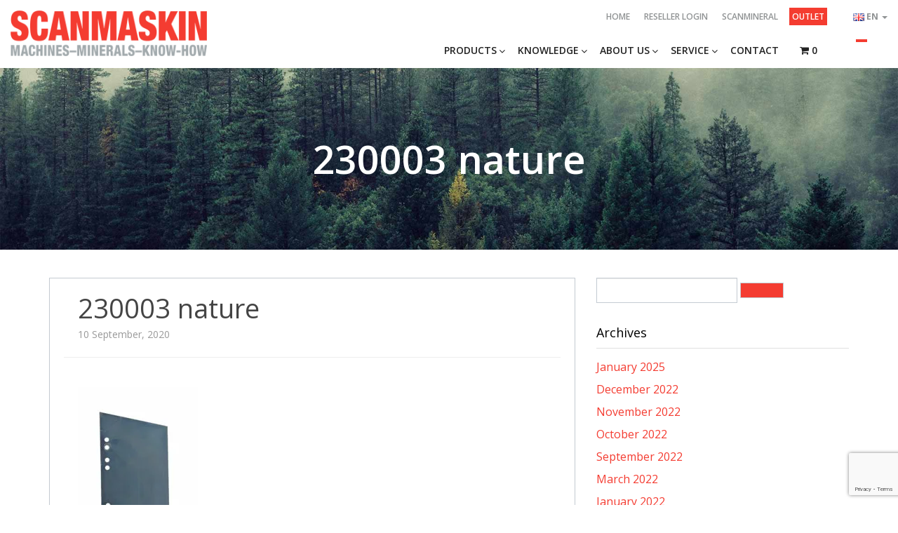

--- FILE ---
content_type: text/html; charset=UTF-8
request_url: https://scanmaskin.com/?attachment_id=32074
body_size: 33816
content:
<!doctype html>


<head>
    <!-- Google Tag Manager -->
    <script>
        (function(w, d, s, l, i) {
            w[l] = w[l] || [];
            w[l].push({
                'gtm.start': new Date().getTime(),
                event: 'gtm.js'
            });
            var f = d.getElementsByTagName(s)[0],
                j = d.createElement(s),
                dl = l != 'dataLayer' ? '&l=' + l : '';
            j.async = true;
            j.src =
                'https://www.googletagmanager.com/gtm.js?id=' + i + dl;
            f.parentNode.insertBefore(j, f);
        })(window, document, 'script', 'dataLayer', 'GTM-KGFBVDZ');
    </script>
    <!-- End Google Tag Manager -->

    <meta charset="utf-8">

        <meta http-equiv="X-UA-Compatible" content="IE=edge,chrome=1">

    

        <meta name="HandheldFriendly" content="True">
    <meta name="MobileOptimized" content="320">
    <meta name="viewport" content="width=device-width, initial-scale=1.0" />
    <meta name="format-detection" content="telephone=no">

    <link rel="apple-touch-icon" sizes="57x57" href="https://scanmaskin.com/wp-content/themes/topborn/library/images/apple-touch-icon-57x57.png">
    <link rel="apple-touch-icon" sizes="60x60" href="https://scanmaskin.com/wp-content/themes/topborn/library/images/apple-touch-icon-60x60.png">
    <link rel="apple-touch-icon" sizes="72x72" href="https://scanmaskin.com/wp-content/themes/topborn/library/images/apple-touch-icon-72x72.png">
    <link rel="apple-touch-icon" sizes="76x76" href="https://scanmaskin.com/wp-content/themes/topborn/library/images/apple-touch-icon-76x76.png">
    <link rel="apple-touch-icon" sizes="114x114" href="https://scanmaskin.com/wp-content/themes/topborn/library/images/apple-touch-icon-114x114.png">
    <link rel="apple-touch-icon" sizes="120x120" href="https://scanmaskin.com/wp-content/themes/topborn/library/images/apple-touch-icon-120x120.png">
    <link rel="apple-touch-icon" sizes="144x144" href="https://scanmaskin.com/wp-content/themes/topborn/library/images/apple-touch-icon-144x144.png">
    <link rel="apple-touch-icon" sizes="152x152" href="https://scanmaskin.com/wp-content/themes/topborn/library/images/apple-touch-icon-152x152.png">
    <link rel="apple-touch-icon" sizes="180x180" href="https://scanmaskin.com/wp-content/themes/topborn/library/images/apple-touch-icon-180x180.png">
    <link rel="icon" type="image/png" href="https://scanmaskin.com/wp-content/themes/topborn/library/images/favicon-32x32.png" sizes="32x32">
    <link rel="icon" type="image/png" href="https://scanmaskin.com/wp-content/themes/topborn/library/images/favicon-194x194.png" sizes="194x194">
    <link rel="icon" type="image/png" href="https://scanmaskin.com/wp-content/themes/topborn/library/images/favicon-96x96.png" sizes="96x96">
    <link rel="icon" type="image/png" href="https://scanmaskin.com/wp-content/themes/topborn/library/images/android-chrome-192x192.png" sizes="192x192">
    <link rel="icon" type="image/png" href="https://scanmaskin.com/wp-content/themes/topborn/library/images/favicon-16x16.png" sizes="16x16">
    <link rel="manifest" href="https://scanmaskin.com/wp-content/themes/topborn/library/images/manifest.json">
    <link rel="mask-icon" href="https://scanmaskin.com/wp-content/themes/topborn/library/images/safari-pinned-tab.svg" color="#5bbad5 ">
    <meta name="msapplication-TileColor" content="#da532c ">
    <meta name="msapplication-TileImage" content="https://scanmaskin.com/wp-content/themes/topborn/library/images/mstile-144x144.png">
    <meta name="theme-color" content="#ffffff ">

    
    
    <meta name='robots' content='index, follow, max-image-preview:large, max-snippet:-1, max-video-preview:-1' />
	<style>img:is([sizes="auto" i], [sizes^="auto," i]) { contain-intrinsic-size: 3000px 1500px }</style>
	
	<!-- This site is optimized with the Yoast SEO plugin v26.3 - https://yoast.com/wordpress/plugins/seo/ -->
	<title>230003 nature - Scanmaskin Sverige AB</title>
	<link rel="canonical" href="https://scanmaskin.com/wp-content/uploads/2020/09/230003-nature.jpg" />
	<meta property="og:locale" content="en_US" />
	<meta property="og:type" content="article" />
	<meta property="og:title" content="230003 nature - Scanmaskin Sverige AB" />
	<meta property="og:url" content="https://scanmaskin.com/wp-content/uploads/2020/09/230003-nature.jpg" />
	<meta property="og:site_name" content="Scanmaskin Sverige AB" />
	<meta property="og:image" content="https://scanmaskin.com" />
	<meta property="og:image:width" content="1583" />
	<meta property="og:image:height" content="2783" />
	<meta property="og:image:type" content="image/jpeg" />
	<meta name="twitter:card" content="summary_large_image" />
	<script type="application/ld+json" class="yoast-schema-graph">{"@context":"https://schema.org","@graph":[{"@type":"WebPage","@id":"https://scanmaskin.com/wp-content/uploads/2020/09/230003-nature.jpg","url":"https://scanmaskin.com/wp-content/uploads/2020/09/230003-nature.jpg","name":"230003 nature - Scanmaskin Sverige AB","isPartOf":{"@id":"https://scanmaskin.com/#website"},"primaryImageOfPage":{"@id":"https://scanmaskin.com/wp-content/uploads/2020/09/230003-nature.jpg#primaryimage"},"image":{"@id":"https://scanmaskin.com/wp-content/uploads/2020/09/230003-nature.jpg#primaryimage"},"thumbnailUrl":"https://scanmaskin.com/wp-content/uploads/2020/09/230003-nature.jpg","datePublished":"2020-09-10T08:39:14+00:00","breadcrumb":{"@id":"https://scanmaskin.com/wp-content/uploads/2020/09/230003-nature.jpg#breadcrumb"},"inLanguage":"en-US","potentialAction":[{"@type":"ReadAction","target":["https://scanmaskin.com/wp-content/uploads/2020/09/230003-nature.jpg"]}]},{"@type":"ImageObject","inLanguage":"en-US","@id":"https://scanmaskin.com/wp-content/uploads/2020/09/230003-nature.jpg#primaryimage","url":"https://scanmaskin.com/wp-content/uploads/2020/09/230003-nature.jpg","contentUrl":"https://scanmaskin.com/wp-content/uploads/2020/09/230003-nature.jpg","width":1583,"height":2783},{"@type":"BreadcrumbList","@id":"https://scanmaskin.com/wp-content/uploads/2020/09/230003-nature.jpg#breadcrumb","itemListElement":[{"@type":"ListItem","position":1,"name":"Hem","item":"https://scanmaskin.com/"},{"@type":"ListItem","position":2,"name":"Glättningsblad","item":"https://scanmaskin.com/sv/product/glattningsblad/"},{"@type":"ListItem","position":3,"name":"230003 nature"}]},{"@type":"WebSite","@id":"https://scanmaskin.com/#website","url":"https://scanmaskin.com/","name":"Scanmaskin Sverige AB","description":"","potentialAction":[{"@type":"SearchAction","target":{"@type":"EntryPoint","urlTemplate":"https://scanmaskin.com/?s={search_term_string}"},"query-input":{"@type":"PropertyValueSpecification","valueRequired":true,"valueName":"search_term_string"}}],"inLanguage":"en-US"}]}</script>
	<!-- / Yoast SEO plugin. -->


<link rel='dns-prefetch' href='//code.jquery.com' />
<link rel='dns-prefetch' href='//maps.googleapis.com' />
<link rel='dns-prefetch' href='//cdn.jsdelivr.net' />
<link rel='dns-prefetch' href='//cdnjs.cloudflare.com' />
<link rel='dns-prefetch' href='//maxcdn.bootstrapcdn.com' />
<link rel='dns-prefetch' href='//code.ionicframework.com' />
<link rel="alternate" type="application/rss+xml" title="Scanmaskin Sverige AB &raquo; Feed" href="https://scanmaskin.com/feed/" />
<link rel="alternate" type="application/rss+xml" title="Scanmaskin Sverige AB &raquo; Comments Feed" href="https://scanmaskin.com/comments/feed/" />
<link rel="alternate" type="application/rss+xml" title="Scanmaskin Sverige AB &raquo; 230003 nature Comments Feed" href="https://scanmaskin.com/?attachment_id=32074/feed/" />
<script type="text/javascript">
/* <![CDATA[ */
window._wpemojiSettings = {"baseUrl":"https:\/\/s.w.org\/images\/core\/emoji\/16.0.1\/72x72\/","ext":".png","svgUrl":"https:\/\/s.w.org\/images\/core\/emoji\/16.0.1\/svg\/","svgExt":".svg","source":{"concatemoji":"https:\/\/scanmaskin.com\/wp-includes\/js\/wp-emoji-release.min.js"}};
/*! This file is auto-generated */
!function(s,n){var o,i,e;function c(e){try{var t={supportTests:e,timestamp:(new Date).valueOf()};sessionStorage.setItem(o,JSON.stringify(t))}catch(e){}}function p(e,t,n){e.clearRect(0,0,e.canvas.width,e.canvas.height),e.fillText(t,0,0);var t=new Uint32Array(e.getImageData(0,0,e.canvas.width,e.canvas.height).data),a=(e.clearRect(0,0,e.canvas.width,e.canvas.height),e.fillText(n,0,0),new Uint32Array(e.getImageData(0,0,e.canvas.width,e.canvas.height).data));return t.every(function(e,t){return e===a[t]})}function u(e,t){e.clearRect(0,0,e.canvas.width,e.canvas.height),e.fillText(t,0,0);for(var n=e.getImageData(16,16,1,1),a=0;a<n.data.length;a++)if(0!==n.data[a])return!1;return!0}function f(e,t,n,a){switch(t){case"flag":return n(e,"\ud83c\udff3\ufe0f\u200d\u26a7\ufe0f","\ud83c\udff3\ufe0f\u200b\u26a7\ufe0f")?!1:!n(e,"\ud83c\udde8\ud83c\uddf6","\ud83c\udde8\u200b\ud83c\uddf6")&&!n(e,"\ud83c\udff4\udb40\udc67\udb40\udc62\udb40\udc65\udb40\udc6e\udb40\udc67\udb40\udc7f","\ud83c\udff4\u200b\udb40\udc67\u200b\udb40\udc62\u200b\udb40\udc65\u200b\udb40\udc6e\u200b\udb40\udc67\u200b\udb40\udc7f");case"emoji":return!a(e,"\ud83e\udedf")}return!1}function g(e,t,n,a){var r="undefined"!=typeof WorkerGlobalScope&&self instanceof WorkerGlobalScope?new OffscreenCanvas(300,150):s.createElement("canvas"),o=r.getContext("2d",{willReadFrequently:!0}),i=(o.textBaseline="top",o.font="600 32px Arial",{});return e.forEach(function(e){i[e]=t(o,e,n,a)}),i}function t(e){var t=s.createElement("script");t.src=e,t.defer=!0,s.head.appendChild(t)}"undefined"!=typeof Promise&&(o="wpEmojiSettingsSupports",i=["flag","emoji"],n.supports={everything:!0,everythingExceptFlag:!0},e=new Promise(function(e){s.addEventListener("DOMContentLoaded",e,{once:!0})}),new Promise(function(t){var n=function(){try{var e=JSON.parse(sessionStorage.getItem(o));if("object"==typeof e&&"number"==typeof e.timestamp&&(new Date).valueOf()<e.timestamp+604800&&"object"==typeof e.supportTests)return e.supportTests}catch(e){}return null}();if(!n){if("undefined"!=typeof Worker&&"undefined"!=typeof OffscreenCanvas&&"undefined"!=typeof URL&&URL.createObjectURL&&"undefined"!=typeof Blob)try{var e="postMessage("+g.toString()+"("+[JSON.stringify(i),f.toString(),p.toString(),u.toString()].join(",")+"));",a=new Blob([e],{type:"text/javascript"}),r=new Worker(URL.createObjectURL(a),{name:"wpTestEmojiSupports"});return void(r.onmessage=function(e){c(n=e.data),r.terminate(),t(n)})}catch(e){}c(n=g(i,f,p,u))}t(n)}).then(function(e){for(var t in e)n.supports[t]=e[t],n.supports.everything=n.supports.everything&&n.supports[t],"flag"!==t&&(n.supports.everythingExceptFlag=n.supports.everythingExceptFlag&&n.supports[t]);n.supports.everythingExceptFlag=n.supports.everythingExceptFlag&&!n.supports.flag,n.DOMReady=!1,n.readyCallback=function(){n.DOMReady=!0}}).then(function(){return e}).then(function(){var e;n.supports.everything||(n.readyCallback(),(e=n.source||{}).concatemoji?t(e.concatemoji):e.wpemoji&&e.twemoji&&(t(e.twemoji),t(e.wpemoji)))}))}((window,document),window._wpemojiSettings);
/* ]]> */
</script>
<link rel='stylesheet' id='berocket_aapf_widget-style-css' href='https://scanmaskin.com/wp-content/plugins/woocommerce-ajax-filters/assets/frontend/css/fullmain.min.css' type='text/css' media='all' />
<style id='wp-emoji-styles-inline-css' type='text/css'>

	img.wp-smiley, img.emoji {
		display: inline !important;
		border: none !important;
		box-shadow: none !important;
		height: 1em !important;
		width: 1em !important;
		margin: 0 0.07em !important;
		vertical-align: -0.1em !important;
		background: none !important;
		padding: 0 !important;
	}
</style>
<link rel='stylesheet' id='wp-block-library-css' href='https://scanmaskin.com/wp-includes/css/dist/block-library/style.min.css' type='text/css' media='all' />
<style id='classic-theme-styles-inline-css' type='text/css'>
/*! This file is auto-generated */
.wp-block-button__link{color:#fff;background-color:#32373c;border-radius:9999px;box-shadow:none;text-decoration:none;padding:calc(.667em + 2px) calc(1.333em + 2px);font-size:1.125em}.wp-block-file__button{background:#32373c;color:#fff;text-decoration:none}
</style>
<style id='global-styles-inline-css' type='text/css'>
:root{--wp--preset--aspect-ratio--square: 1;--wp--preset--aspect-ratio--4-3: 4/3;--wp--preset--aspect-ratio--3-4: 3/4;--wp--preset--aspect-ratio--3-2: 3/2;--wp--preset--aspect-ratio--2-3: 2/3;--wp--preset--aspect-ratio--16-9: 16/9;--wp--preset--aspect-ratio--9-16: 9/16;--wp--preset--color--black: #000000;--wp--preset--color--cyan-bluish-gray: #abb8c3;--wp--preset--color--white: #ffffff;--wp--preset--color--pale-pink: #f78da7;--wp--preset--color--vivid-red: #cf2e2e;--wp--preset--color--luminous-vivid-orange: #ff6900;--wp--preset--color--luminous-vivid-amber: #fcb900;--wp--preset--color--light-green-cyan: #7bdcb5;--wp--preset--color--vivid-green-cyan: #00d084;--wp--preset--color--pale-cyan-blue: #8ed1fc;--wp--preset--color--vivid-cyan-blue: #0693e3;--wp--preset--color--vivid-purple: #9b51e0;--wp--preset--color--red: #f43c31;--wp--preset--color--lighter-gray: #a2aaad;--wp--preset--color--dark-gray: #53565a;--wp--preset--color--light-gray: #999999;--wp--preset--color--blue: #6ba4b8;--wp--preset--color--yellow: #f2a900;--wp--preset--color--green: #6fa287;--wp--preset--gradient--vivid-cyan-blue-to-vivid-purple: linear-gradient(135deg,rgba(6,147,227,1) 0%,rgb(155,81,224) 100%);--wp--preset--gradient--light-green-cyan-to-vivid-green-cyan: linear-gradient(135deg,rgb(122,220,180) 0%,rgb(0,208,130) 100%);--wp--preset--gradient--luminous-vivid-amber-to-luminous-vivid-orange: linear-gradient(135deg,rgba(252,185,0,1) 0%,rgba(255,105,0,1) 100%);--wp--preset--gradient--luminous-vivid-orange-to-vivid-red: linear-gradient(135deg,rgba(255,105,0,1) 0%,rgb(207,46,46) 100%);--wp--preset--gradient--very-light-gray-to-cyan-bluish-gray: linear-gradient(135deg,rgb(238,238,238) 0%,rgb(169,184,195) 100%);--wp--preset--gradient--cool-to-warm-spectrum: linear-gradient(135deg,rgb(74,234,220) 0%,rgb(151,120,209) 20%,rgb(207,42,186) 40%,rgb(238,44,130) 60%,rgb(251,105,98) 80%,rgb(254,248,76) 100%);--wp--preset--gradient--blush-light-purple: linear-gradient(135deg,rgb(255,206,236) 0%,rgb(152,150,240) 100%);--wp--preset--gradient--blush-bordeaux: linear-gradient(135deg,rgb(254,205,165) 0%,rgb(254,45,45) 50%,rgb(107,0,62) 100%);--wp--preset--gradient--luminous-dusk: linear-gradient(135deg,rgb(255,203,112) 0%,rgb(199,81,192) 50%,rgb(65,88,208) 100%);--wp--preset--gradient--pale-ocean: linear-gradient(135deg,rgb(255,245,203) 0%,rgb(182,227,212) 50%,rgb(51,167,181) 100%);--wp--preset--gradient--electric-grass: linear-gradient(135deg,rgb(202,248,128) 0%,rgb(113,206,126) 100%);--wp--preset--gradient--midnight: linear-gradient(135deg,rgb(2,3,129) 0%,rgb(40,116,252) 100%);--wp--preset--font-size--small: 13px;--wp--preset--font-size--medium: 20px;--wp--preset--font-size--large: 36px;--wp--preset--font-size--x-large: 42px;--wp--preset--spacing--20: 0.44rem;--wp--preset--spacing--30: 0.67rem;--wp--preset--spacing--40: 1rem;--wp--preset--spacing--50: 1.5rem;--wp--preset--spacing--60: 2.25rem;--wp--preset--spacing--70: 3.38rem;--wp--preset--spacing--80: 5.06rem;--wp--preset--shadow--natural: 6px 6px 9px rgba(0, 0, 0, 0.2);--wp--preset--shadow--deep: 12px 12px 50px rgba(0, 0, 0, 0.4);--wp--preset--shadow--sharp: 6px 6px 0px rgba(0, 0, 0, 0.2);--wp--preset--shadow--outlined: 6px 6px 0px -3px rgba(255, 255, 255, 1), 6px 6px rgba(0, 0, 0, 1);--wp--preset--shadow--crisp: 6px 6px 0px rgba(0, 0, 0, 1);}:where(.is-layout-flex){gap: 0.5em;}:where(.is-layout-grid){gap: 0.5em;}body .is-layout-flex{display: flex;}.is-layout-flex{flex-wrap: wrap;align-items: center;}.is-layout-flex > :is(*, div){margin: 0;}body .is-layout-grid{display: grid;}.is-layout-grid > :is(*, div){margin: 0;}:where(.wp-block-columns.is-layout-flex){gap: 2em;}:where(.wp-block-columns.is-layout-grid){gap: 2em;}:where(.wp-block-post-template.is-layout-flex){gap: 1.25em;}:where(.wp-block-post-template.is-layout-grid){gap: 1.25em;}.has-black-color{color: var(--wp--preset--color--black) !important;}.has-cyan-bluish-gray-color{color: var(--wp--preset--color--cyan-bluish-gray) !important;}.has-white-color{color: var(--wp--preset--color--white) !important;}.has-pale-pink-color{color: var(--wp--preset--color--pale-pink) !important;}.has-vivid-red-color{color: var(--wp--preset--color--vivid-red) !important;}.has-luminous-vivid-orange-color{color: var(--wp--preset--color--luminous-vivid-orange) !important;}.has-luminous-vivid-amber-color{color: var(--wp--preset--color--luminous-vivid-amber) !important;}.has-light-green-cyan-color{color: var(--wp--preset--color--light-green-cyan) !important;}.has-vivid-green-cyan-color{color: var(--wp--preset--color--vivid-green-cyan) !important;}.has-pale-cyan-blue-color{color: var(--wp--preset--color--pale-cyan-blue) !important;}.has-vivid-cyan-blue-color{color: var(--wp--preset--color--vivid-cyan-blue) !important;}.has-vivid-purple-color{color: var(--wp--preset--color--vivid-purple) !important;}.has-black-background-color{background-color: var(--wp--preset--color--black) !important;}.has-cyan-bluish-gray-background-color{background-color: var(--wp--preset--color--cyan-bluish-gray) !important;}.has-white-background-color{background-color: var(--wp--preset--color--white) !important;}.has-pale-pink-background-color{background-color: var(--wp--preset--color--pale-pink) !important;}.has-vivid-red-background-color{background-color: var(--wp--preset--color--vivid-red) !important;}.has-luminous-vivid-orange-background-color{background-color: var(--wp--preset--color--luminous-vivid-orange) !important;}.has-luminous-vivid-amber-background-color{background-color: var(--wp--preset--color--luminous-vivid-amber) !important;}.has-light-green-cyan-background-color{background-color: var(--wp--preset--color--light-green-cyan) !important;}.has-vivid-green-cyan-background-color{background-color: var(--wp--preset--color--vivid-green-cyan) !important;}.has-pale-cyan-blue-background-color{background-color: var(--wp--preset--color--pale-cyan-blue) !important;}.has-vivid-cyan-blue-background-color{background-color: var(--wp--preset--color--vivid-cyan-blue) !important;}.has-vivid-purple-background-color{background-color: var(--wp--preset--color--vivid-purple) !important;}.has-black-border-color{border-color: var(--wp--preset--color--black) !important;}.has-cyan-bluish-gray-border-color{border-color: var(--wp--preset--color--cyan-bluish-gray) !important;}.has-white-border-color{border-color: var(--wp--preset--color--white) !important;}.has-pale-pink-border-color{border-color: var(--wp--preset--color--pale-pink) !important;}.has-vivid-red-border-color{border-color: var(--wp--preset--color--vivid-red) !important;}.has-luminous-vivid-orange-border-color{border-color: var(--wp--preset--color--luminous-vivid-orange) !important;}.has-luminous-vivid-amber-border-color{border-color: var(--wp--preset--color--luminous-vivid-amber) !important;}.has-light-green-cyan-border-color{border-color: var(--wp--preset--color--light-green-cyan) !important;}.has-vivid-green-cyan-border-color{border-color: var(--wp--preset--color--vivid-green-cyan) !important;}.has-pale-cyan-blue-border-color{border-color: var(--wp--preset--color--pale-cyan-blue) !important;}.has-vivid-cyan-blue-border-color{border-color: var(--wp--preset--color--vivid-cyan-blue) !important;}.has-vivid-purple-border-color{border-color: var(--wp--preset--color--vivid-purple) !important;}.has-vivid-cyan-blue-to-vivid-purple-gradient-background{background: var(--wp--preset--gradient--vivid-cyan-blue-to-vivid-purple) !important;}.has-light-green-cyan-to-vivid-green-cyan-gradient-background{background: var(--wp--preset--gradient--light-green-cyan-to-vivid-green-cyan) !important;}.has-luminous-vivid-amber-to-luminous-vivid-orange-gradient-background{background: var(--wp--preset--gradient--luminous-vivid-amber-to-luminous-vivid-orange) !important;}.has-luminous-vivid-orange-to-vivid-red-gradient-background{background: var(--wp--preset--gradient--luminous-vivid-orange-to-vivid-red) !important;}.has-very-light-gray-to-cyan-bluish-gray-gradient-background{background: var(--wp--preset--gradient--very-light-gray-to-cyan-bluish-gray) !important;}.has-cool-to-warm-spectrum-gradient-background{background: var(--wp--preset--gradient--cool-to-warm-spectrum) !important;}.has-blush-light-purple-gradient-background{background: var(--wp--preset--gradient--blush-light-purple) !important;}.has-blush-bordeaux-gradient-background{background: var(--wp--preset--gradient--blush-bordeaux) !important;}.has-luminous-dusk-gradient-background{background: var(--wp--preset--gradient--luminous-dusk) !important;}.has-pale-ocean-gradient-background{background: var(--wp--preset--gradient--pale-ocean) !important;}.has-electric-grass-gradient-background{background: var(--wp--preset--gradient--electric-grass) !important;}.has-midnight-gradient-background{background: var(--wp--preset--gradient--midnight) !important;}.has-small-font-size{font-size: var(--wp--preset--font-size--small) !important;}.has-medium-font-size{font-size: var(--wp--preset--font-size--medium) !important;}.has-large-font-size{font-size: var(--wp--preset--font-size--large) !important;}.has-x-large-font-size{font-size: var(--wp--preset--font-size--x-large) !important;}
:where(.wp-block-post-template.is-layout-flex){gap: 1.25em;}:where(.wp-block-post-template.is-layout-grid){gap: 1.25em;}
:where(.wp-block-columns.is-layout-flex){gap: 2em;}:where(.wp-block-columns.is-layout-grid){gap: 2em;}
:root :where(.wp-block-pullquote){font-size: 1.5em;line-height: 1.6;}
</style>
<link rel='stylesheet' id='contact-form-7-css' href='https://scanmaskin.com/wp-content/plugins/contact-form-7/includes/css/styles.css' type='text/css' media='all' />
<link rel='stylesheet' id='email-subscribers-css' href='https://scanmaskin.com/wp-content/plugins/email-subscribers/lite/public/css/email-subscribers-public.css' type='text/css' media='all' />
<link rel='stylesheet' id='blueheaven-instafeed-css' href='https://scanmaskin.com/wp-content/plugins/instafeed/public/css/blueheaven-instafeed-public.css' type='text/css' media='all' />
<link rel='stylesheet' id='woocommerce-multi-currency-css' href='https://scanmaskin.com/wp-content/plugins/woocommerce-multi-currency/css/woocommerce-multi-currency.min.css' type='text/css' media='all' />
<style id='woocommerce-multi-currency-inline-css' type='text/css'>
.woocommerce-multi-currency .wmc-list-currencies .wmc-currency.wmc-active,.woocommerce-multi-currency .wmc-list-currencies .wmc-currency:hover {background: #f78080 !important;}
		.woocommerce-multi-currency .wmc-list-currencies .wmc-currency,.woocommerce-multi-currency .wmc-title, .woocommerce-multi-currency.wmc-price-switcher a {background: #212121 !important;}
		.woocommerce-multi-currency .wmc-title, .woocommerce-multi-currency .wmc-list-currencies .wmc-currency span,.woocommerce-multi-currency .wmc-list-currencies .wmc-currency a,.woocommerce-multi-currency.wmc-price-switcher a {color: #ffffff !important;}
</style>
<style id='woocommerce-inline-inline-css' type='text/css'>
.woocommerce form .form-row .required { visibility: visible; }
</style>
<link rel='stylesheet' id='brands-styles-css' href='https://scanmaskin.com/wp-content/plugins/woocommerce/assets/css/brands.css' type='text/css' media='all' />
<link rel='stylesheet' id='dgwt-wcas-style-css' href='https://scanmaskin.com/wp-content/plugins/ajax-search-for-woocommerce/assets/css/style.min.css' type='text/css' media='all' />
<link rel='stylesheet' id='font-awesome-css' href='//maxcdn.bootstrapcdn.com/font-awesome/4.2.0/css/font-awesome.min.css' type='text/css' media='all' />
<link rel='stylesheet' id='style-extend-css' href='https://scanmaskin.com/wp-content/themes/topborn/library/css/style-extend.min.css' type='text/css' media='all' />
<link rel='stylesheet' id='scanmaskin-stylesheet-css' href='https://scanmaskin.com/wp-content/themes/topborn/library/css/style-scanmaskin.min.css?v=1.03' type='text/css' media='all' />
<link rel='stylesheet' id='bones-stylesheet-css' href='https://scanmaskin.com/wp-content/themes/topborn/library/css/style-new.min.css' type='text/css' media='all' />
<link rel='stylesheet' id='ionic-css' href='https://code.ionicframework.com/ionicons/2.0.1/css/ionicons.min.css' type='text/css' media='all' />
<link rel='stylesheet' id='animate-css-css' href='https://cdnjs.cloudflare.com/ajax/libs/animate.css/3.4.0/animate.min.css' type='text/css' media='all' />
<link rel='stylesheet' id='lightslider-css' href='https://cdnjs.cloudflare.com/ajax/libs/lightslider/1.1.5/css/lightslider.min.css' type='text/css' media='all' />
<script type="text/javascript" src="https://code.jquery.com/jquery-1.11.3.min.js" id="jquery-js"></script>
<script type="text/javascript" src="https://scanmaskin.com/wp-content/plugins/instafeed/public/js/blueheaven-instafeed-public.js" id="blueheaven-instafeed-js"></script>
<script type="text/javascript" src="https://scanmaskin.com/wp-content/plugins/woocommerce-multi-currency/js/woocommerce-multi-currency.min.js" id="woocommerce-multi-currency-js"></script>
<script type="text/javascript" src="https://scanmaskin.com/wp-content/plugins/woocommerce/assets/js/jquery-blockui/jquery.blockUI.min.js" id="wc-jquery-blockui-js" defer="defer" data-wp-strategy="defer"></script>
<script type="text/javascript" id="wc-add-to-cart-js-extra">
/* <![CDATA[ */
var wc_add_to_cart_params = {"ajax_url":"\/wp-admin\/admin-ajax.php","wc_ajax_url":"\/?wc-ajax=%%endpoint%%","i18n_view_cart":"View cart","cart_url":"https:\/\/scanmaskin.com\/cart\/","is_cart":"","cart_redirect_after_add":"no"};
/* ]]> */
</script>
<script type="text/javascript" src="https://scanmaskin.com/wp-content/plugins/woocommerce/assets/js/frontend/add-to-cart.min.js" id="wc-add-to-cart-js" defer="defer" data-wp-strategy="defer"></script>
<script type="text/javascript" src="https://scanmaskin.com/wp-content/plugins/woocommerce/assets/js/js-cookie/js.cookie.min.js" id="wc-js-cookie-js" defer="defer" data-wp-strategy="defer"></script>
<script type="text/javascript" id="woocommerce-js-extra">
/* <![CDATA[ */
var woocommerce_params = {"ajax_url":"\/wp-admin\/admin-ajax.php","wc_ajax_url":"\/?wc-ajax=%%endpoint%%","i18n_password_show":"Show password","i18n_password_hide":"Hide password"};
/* ]]> */
</script>
<script type="text/javascript" src="https://scanmaskin.com/wp-content/plugins/woocommerce/assets/js/frontend/woocommerce.min.js" id="woocommerce-js" defer="defer" data-wp-strategy="defer"></script>
<link rel="https://api.w.org/" href="https://scanmaskin.com/wp-json/" /><link rel="alternate" title="JSON" type="application/json" href="https://scanmaskin.com/wp-json/wp/v2/media/32074" /><link rel='shortlink' href='https://scanmaskin.com/?p=32074' />
<link rel="alternate" title="oEmbed (JSON)" type="application/json+oembed" href="https://scanmaskin.com/wp-json/oembed/1.0/embed?url=https%3A%2F%2Fscanmaskin.com%2F%3Fattachment_id%3D32074" />
<link rel="alternate" title="oEmbed (XML)" type="text/xml+oembed" href="https://scanmaskin.com/wp-json/oembed/1.0/embed?url=https%3A%2F%2Fscanmaskin.com%2F%3Fattachment_id%3D32074&#038;format=xml" />
<style></style>		<style>
			.dgwt-wcas-ico-magnifier,.dgwt-wcas-ico-magnifier-handler{max-width:20px}.dgwt-wcas-search-wrapp{max-width:600px}		</style>
			<noscript><style>.woocommerce-product-gallery{ opacity: 1 !important; }</style></noscript>
			<style type="text/css" id="wp-custom-css">
			/* Enter Your Custom CSS Here */


.media-row {
	display: flex;
	-ms-flex-wrap: wrap;
	flex-wrap: wrap;
	margin-right: -15px;
	margin-left: -15px;
}

.media-col {
	flex: 0 0 33.333333%;
	max-width: 33.333333%;
	position: relative;
	width: 100%;
	padding-right: 15px;
	padding-left: 15px;
}

@media all and (-ms-high-contrast: none), (-ms-high-contrast: active) {
  .intro .carousel-fade .carousel-inner .active {
    opacity: 1!important;
  }
}


.variations label {
  color: #666;
}

.spec-header{
  display: none;
}

.about-us h3 {
    padding: 5px 20px 15px;
    background: #dd231f;
    color: #fff;
    margin: 0;
  	text-transform: uppercase;
  	font-weight: 600;
}
.about-us ul {
  	padding-left: 0;
}
.about-us li {
	list-style: none;
  	padding-left: 0;
  	padding-top: 10px;
  	padding-bottom: 10px;
}
span.date {
  color: #999;
  position: relative;
  bottom: 5px;
}
.recent-posts {
    padding: 10px 20px 30px 30px;
    border-radius: 0px;
    background: #fff;
    -webkit-box-shadow: 0 1px 1px rgba(0, 0, 0, 0.05);
    -moz-box-shadow: 0 1px 1px rgba(0, 0, 0, 0.05);
    box-shadow: 0 1px 1px rgba(0, 0, 0, 0.05);
    border: 1px solid #c4cbd2;
}


.tb-news h3 {
  background: #dd231f;
  color: #fff;
  padding: 10px 0;
  margin: 0;
  text-align: center;
}
.tb-news ul {
  list-style: none;
  margin: 15px -15px 30px;
  padding: 0;
  
}
.tb-news li {
  display: block;
  
  
  padding: 0 15px;
}
.tb-news .post {
  width: 100%;
  padding: 15px 0;
  border-bottom: 1px solid rgba(22, 28, 33, 0.27);
}
.tb-news a {
  color: #333;
}
.tb-news .date {
  display: block;
  margin-top: 10px;
}
@media (min-width: 768px) {
  .tb-news ul {
    margin: 0 -15px 80px;
    align-items: stretch;
  }

  .tb-news li {
    display: flex;
    float: left;
    width: 100%;
    padding-bottom: 0;
  }
}
.featured-img {
    margin: 0 !important;
  padding-bottom: 20px;
}


.clear,
.woocommerce .woocommerce-breadcrumb:after,
.woocommerce .woocommerce-error:after,
.woocommerce .woocommerce-info:after,
.woocommerce .woocommerce-message:after {
    clear: both
}
@-webkit-keyframes spin {
    100% {
        -webkit-transform: rotate(360deg)
    }
}
@-moz-keyframes spin {
    100% {
        -moz-transform: rotate(360deg)
    }
}
@keyframes spin {
    100% {
        -webkit-transform: rotate(360deg);
        -moz-transform: rotate(360deg);
        -ms-transform: rotate(360deg);
        -o-transform: rotate(360deg);
        transform: rotate(360deg)
    }
}
p.demo_store {
    position: fixed;
    top: 0;
    left: 0;
    right: 0;
    margin: 0;
    width: 100%;
    font-size: 1em;
    padding: 1em 0;
    text-align: center;
    background-color: #a46497;
    color: #fff;
    z-index: 99998;
    box-shadow: 0 1px 1em rgba(0, 0, 0, .2)
}
p.demo_store a {
    color: #fff
}
.admin-bar p.demo_store {
    top: 32px
}
.woocommerce .blockUI.blockOverlay {
    position: relative
}
.woocommerce .blockUI.blockOverlay:before,
.woocommerce .loader:before {
    height: 1em;
    width: 1em;
    position: absolute;
    top: 50%;
    left: 50%;
    margin-left: -.5em;
    margin-top: -.5em;
    display: block;
    content: "";
    -webkit-animation: spin 1s ease-in-out infinite;
    -moz-animation: spin 1s ease-in-out infinite;
    animation: spin 1s ease-in-out infinite;
    background: url(../images/icons/loader.svg) center center;
    background-size: cover;
    line-height: 1;
    text-align: center;
    font-size: 2em;
    color: rgba(0, 0, 0, .75)
}
.woocommerce a.remove {
    display: block;
    font-size: 1.5em;
    height: 1em;
    width: 1em;
    text-align: center;
    line-height: 1;
    border-radius: 100%;
    color: red!important;
    text-decoration: none;
    font-weight: 700;
    border: 0
}
.woocommerce a.remove:hover {
    color: #fff!important;
    background: red
}
.woocommerce .woocommerce-error,
.woocommerce .woocommerce-info,
.woocommerce .woocommerce-message {
    padding: 1em 2em 1em 3.5em!important;
    margin: 0 0 2em!important;
    position: relative;
    background-color: #fff;
    color: #515151;
	border: 1px solid #dd231f;
    list-style: none!important;
    width: auto;
    word-wrap: break-word
}
.woocommerce .woocommerce-error:after,
.woocommerce .woocommerce-error:before,
.woocommerce .woocommerce-info:after,
.woocommerce .woocommerce-info:before,
.woocommerce .woocommerce-message:after,
.woocommerce .woocommerce-message:before {
    content: " ";
    display: table
}
.woocommerce .woocommerce-error:before,
.woocommerce .woocommerce-info:before,
.woocommerce .woocommerce-message:before {
    font-family: WooCommerce;
    content: "\e028";
    display: inline-block;
    position: absolute;
    top: 1em;
    left: 1.5em
}
.woocommerce .woocommerce-error .button,
.woocommerce .woocommerce-info .button,
.woocommerce .woocommerce-message .button {
    float: right
}
.woocommerce .woocommerce-error li,
.woocommerce .woocommerce-info li,
.woocommerce .woocommerce-message li {
    list-style: none!important;
    padding-left: 0!important;
    margin-left: 0!important
}
.woocommerce .woocommerce-message {
    border-top-color: #dd231f;
}
.woocommerce .woocommerce-message:before {
    content: "\e015";
    color: #8fae1b
}
.woocommerce .woocommerce-info {
    border-top-color: #dd231f;
}
.woocommerce .woocommerce-info:before {
    color: #1e85be
}
.woocommerce .woocommerce-error {
    border-top-color: #dd231f;
}
.woocommerce .woocommerce-error:before {
    content: "\e016";
    color: #b81c23
}
.woocommerce small.note {
    display: block;
    color: #777;
    font-size: .857em;
    margin-top: 10px
}
.woocommerce .woocommerce-breadcrumb {
    margin: 0 0 1em;
    padding: 0;
    font-size: .92em;
    color: #777
}
.woocommerce .woocommerce-breadcrumb:after,
.woocommerce .woocommerce-breadcrumb:before {
    content: " ";
    display: table
}
.woocommerce .woocommerce-breadcrumb a {
    color: #777
}
.woocommerce .quantity .qty {
    width: 3.631em;
    text-align: center;
    padding: 8px;
}
.woocommerce div.product {
    margin-bottom: 0;
    position: relative
}
.woocommerce div.product .product_title {
    clear: none;
    margin-top: 0;
    padding: 0
}
.woocommerce #reviews #comments .add_review:after,
.woocommerce .products ul:after,
.woocommerce div.product form.cart:after,
.woocommerce div.product p.cart:after,
.woocommerce nav.woocommerce-pagination ul,
.woocommerce ul.products:after {
    clear: both
}
.woocommerce div.product p.price,
.woocommerce div.product span.price {
       color: #dd231f;
    font-size: 24px;
}
.woocommerce div.product p.price ins,
.woocommerce div.product span.price ins {
    background: inherit;
    font-weight: 700
}
.woocommerce div.product p.price del,
.woocommerce div.product span.price del {
    opacity: .5
}
.woocommerce div.product p.stock {
    font-size: .92em
}
.woocommerce div.product .stock {
    color: #77a464
}
.woocommerce div.product .out-of-stock {
    color: red
}
.woocommerce div.product .woocommerce-product-rating {
    margin-bottom: 1.618em
}
.woocommerce div.product div.images,
.woocommerce div.product div.summary {
    margin-bottom: 0em
}

.woocommerce div.product div.images div.thumbnails {
    padding-top: 1em
}
.woocommerce div.product div.social {
    text-align: right;
    margin: 0 0 1em
}
.woocommerce div.product div.social span {
    margin: 0 0 0 2px
}
.woocommerce div.product div.social span span {
    margin: 0
}
.woocommerce div.product div.social span .stButton .chicklets {
    padding-left: 16px;
    width: 0
}
.woocommerce div.product div.social iframe {
    float: left;
    margin-top: 3px
}
.woocommerce div.product .woocommerce-tabs ul.tabs {
    list-style: none;
    padding: 0 0 0 1em;
    margin: 0 0 1.618em;
    overflow: hidden;
    position: relative
}
.woocommerce div.product .woocommerce-tabs ul.tabs li {
    border: 1px solid #d3ced2;
    background-color: #ebe9eb;
    display: inline-block;
    position: relative;
    z-index: 0;
    border-radius: 4px 4px 0 0;
    margin: 0 -5px;
    padding: 0 1em
}
.woocommerce div.product .woocommerce-tabs ul.tabs li a {
    display: inline-block;
    padding: .5em 0;
    font-weight: 700;
    color: #515151;
    text-decoration: none
}
.woocommerce div.product form.cart:after,
.woocommerce div.product form.cart:before,
.woocommerce div.product p.cart:after,
.woocommerce div.product p.cart:before {
    display: table;
    content: " "
}
.woocommerce div.product .woocommerce-tabs ul.tabs li a:hover {
    text-decoration: none;
    color: #6b6b6b
}
.woocommerce div.product .woocommerce-tabs ul.tabs li.active {
    background: #fff;
    z-index: 2;
    border-bottom-color: #fff
}
.woocommerce div.product .woocommerce-tabs ul.tabs li.active a {
    color: inherit;
    text-shadow: inherit
}
.woocommerce div.product .woocommerce-tabs ul.tabs li.active:before {
    box-shadow: 2px 2px 0 #fff
}
.woocommerce div.product .woocommerce-tabs ul.tabs li.active:after {
    box-shadow: -2px 2px 0 #fff
}
.woocommerce div.product .woocommerce-tabs ul.tabs li:after,
.woocommerce div.product .woocommerce-tabs ul.tabs li:before {
    border: 1px solid #d3ced2;
    position: absolute;
    bottom: -1px;
    width: 5px;
    height: 5px;
    content: " "
}
.woocommerce div.product .woocommerce-tabs ul.tabs li:before {
    left: -6px;
    -webkit-border-bottom-right-radius: 4px;
    -moz-border-bottom-right-radius: 4px;
    border-bottom-right-radius: 4px;
    border-width: 0 1px 1px 0;
    box-shadow: 2px 2px 0 #ebe9eb
}
.woocommerce div.product .woocommerce-tabs ul.tabs li:after {
    right: -6px;
    -webkit-border-bottom-left-radius: 4px;
    -moz-border-bottom-left-radius: 4px;
    border-bottom-left-radius: 4px;
    border-width: 0 0 1px 1px;
    box-shadow: -2px 2px 0 #ebe9eb
}
.woocommerce div.product .woocommerce-tabs ul.tabs:before {
    position: absolute;
    content: " ";
    width: 100%;
    bottom: 0;
    left: 0;
    border-bottom: 1px solid #d3ced2;
    z-index: 1
}
.woocommerce div.product .woocommerce-tabs .panel {
    margin: 0 0 2em;
    padding: 0
}
.woocommerce div.product form.cart,
.woocommerce div.product p.cart {
        margin-bottom: 2em;
    margin-top: 20px;
}
.woocommerce div.product form.cart div.quantity {
    float: left;
    margin: 0 4px 0 0
}
.woocommerce div.product form.cart table {
    border-width: 0 0 1px
}
.woocommerce div.product form.cart table td {
    padding-left: 0
}
.woocommerce div.product form.cart table div.quantity {
    float: none;
    margin: 0
}
.woocommerce div.product form.cart table small.stock {
    display: block;
    float: none
}
.woocommerce div.product form.cart .variations {
    margin-bottom: 1em;
    border: 0;
    width: 100%
}
.woocommerce div.product form.cart .variations td,
.woocommerce div.product form.cart .variations th {
    border: 0;
    vertical-align: top;
    line-height: 2em
}
.woocommerce div.product form.cart .variations label {
    font-weight: 700
}
.woocommerce div.product form.cart .variations select {
    max-width: 100%;
    min-width: 75%;
    display: inline-block;
    margin-right: 1em
}
.woocommerce div.product form.cart .variations td.label {
    padding-right: 1em
}
.woocommerce div.product form.cart .woocommerce-variation-description p {
    margin-bottom: 1em
}
.woocommerce div.product form.cart .reset_variations {
    visibility: hidden;
    font-size: .83em
}
.woocommerce div.product form.cart .wc-no-matching-variations {
    display: none
}
.woocommerce div.product form.cart .button {
    vertical-align: middle;
    float: left
}
.woocommerce div.product form.cart .group_table td.label {
    padding-right: 1em;
    padding-left: 1em
}
.woocommerce div.product form.cart .group_table td {
    vertical-align: top;
    padding-bottom: .5em;
    border: 0
}
.woocommerce span.onsale {
    min-height: 3.236em;
    min-width: 3.236em;
    padding: .202em;
    font-weight: 700;
    position: absolute;
    text-align: center;
    line-height: 3.236;
    top: -.5em;
    left: -.5em;
    margin: 0;
    border-radius: 100%;
    background-color: #77a464;
    color: #fff;
    font-size: .857em;
    -webkit-font-smoothing: antialiased
}
.woocommerce .products ul,
.woocommerce ul.products {
    margin: 0 0 1em;
    padding: 0;
    list-style: none;
    clear: both
}
.woocommerce .products ul:after,
.woocommerce .products ul:before,
.woocommerce ul.products:after,
.woocommerce ul.products:before {
    content: " ";
    display: table
}
.woocommerce .products ul li,
.woocommerce ul.products li {
    list-style: none
}
.woocommerce ul.products li.product .onsale {
    top: 0;
    right: 0;
    left: auto;
    margin: -.5em -.5em 0 0
}
.woocommerce ul.products li.product h3 {
    font-size: 1em
}
.woocommerce ul.products li.product a {
    text-decoration: none
}

.woocommerce ul.products li.product strong {
    display: block
}
.woocommerce ul.products li.product .star-rating {
    font-size: .857em
}
.woocommerce ul.products li.product .button {
    margin-top: 1em
}
.woocommerce ul.products li.product .price {
    color: #77a464;
    display: block;
    font-weight: 400;
    margin-bottom: .5em;
    font-size: .857em
}
.woocommerce ul.products li.product .price del {
    color: inherit;
    opacity: .5;
    display: block
}
.woocommerce ul.products li.product .price ins {
    background: 0 0;
    font-weight: 700
}
.woocommerce ul.products li.product .price .from {
    font-size: .67em;
    margin: -2px 0 0;
    text-transform: uppercase;
    color: rgba(132, 132, 132, .5)
}
.woocommerce .woocommerce-ordering,
.woocommerce .woocommerce-result-count {
    margin: 0 0 1em
}
.woocommerce .woocommerce-ordering select {
    vertical-align: top
}
.woocommerce nav.woocommerce-pagination {
    text-align: center
}
.woocommerce nav.woocommerce-pagination ul {
    display: inline-block;
    white-space: nowrap;
    padding: 0;
    border: 1px solid #d3ced2;
    border-right: 0;
    margin: 1px
}
.woocommerce nav.woocommerce-pagination ul li {
    border-right: 1px solid #d3ced2;
    padding: 0;
    margin: 0;
    float: left;
    display: inline;
    overflow: hidden
}
.woocommerce nav.woocommerce-pagination ul li a,
.woocommerce nav.woocommerce-pagination ul li span {
    margin: 0;
    text-decoration: none;
    line-height: 1;
    font-size: 1em;
    font-weight: 400;
    padding: .5em;
    min-width: 1em;
    display: block
}
.woocommerce nav.woocommerce-pagination ul li a:focus,
.woocommerce nav.woocommerce-pagination ul li a:hover,
.woocommerce nav.woocommerce-pagination ul li span.current {
    background: #ebe9eb;
    color: #8a7e88
}
.woocommerce #respond input#submit,
.woocommerce a.button,
.woocommerce button.button,
.woocommerce input.button {

}
.woocommerce #respond input#submit.loading,
.woocommerce a.button.loading,
.woocommerce button.button.loading,
.woocommerce input.button.loading {
    opacity: .25;
    padding-right: 2.618em
}
.woocommerce #respond input#submit.loading:after,
.woocommerce a.button.loading:after,
.woocommerce button.button.loading:after,
.woocommerce input.button.loading:after {
    font-family: WooCommerce;
    content: "\e01c";
    vertical-align: top;
    -webkit-font-smoothing: antialiased;
    font-weight: 400;
    position: absolute;
    top: .618em;
    right: 1em;
    -webkit-animation: spin 2s linear infinite;
    -moz-animation: spin 2s linear infinite;
    animation: spin 2s linear infinite
}
.woocommerce #respond input#submit.added:after,
.woocommerce a.button.added:after,
.woocommerce button.button.added:after,
.woocommerce input.button.added:after {
    font-family: WooCommerce;
    content: "\e017";
    margin-left: .53em;
    vertical-align: bottom
}
.woocommerce #respond input#submit:hover,
.woocommerce a.button:hover,
.woocommerce button.button:hover,
.woocommerce input.button:hover {
    background-color: transparent;
    text-decoration: none;
    background-image: none;
    color: #515151
}
.woocommerce #respond input#submit.alt,
.woocommerce a.button.alt,
.woocommerce button.button.alt,
.woocommerce input.button.alt {
    display: block;
    border: 0;
        background: #dd231f;
    color: #fff;
font-weight: 400;
    font-size: 14px;
  text-transform: uppercase;
    border: 1px solid #dd231f;
    padding: 10px 15px;
    transition: all .6s ease;
  border-radius: 0;
}
.woocommerce #respond input#submit.alt:hover,
.woocommerce a.button.alt:hover,
.woocommerce button.button.alt:hover,
.woocommerce input.button.alt:hover {
font-weight: 400;
    font-size: 14px;
      color: #7c8b9b;
    text-transform: uppercase;
    background: rgba(0, 0, 0, 0);
    border: 1px solid #c4cbd2;
  border-radius: 0;
}
.woocommerce #respond input#submit.alt.disabled,
.woocommerce #respond input#submit.alt.disabled:hover,
.woocommerce #respond input#submit.alt:disabled,
.woocommerce #respond input#submit.alt:disabled:hover,
.woocommerce #respond input#submit.alt:disabled[disabled],
.woocommerce #respond input#submit.alt:disabled[disabled]:hover,
.woocommerce a.button.alt.disabled,
.woocommerce a.button.alt.disabled:hover,
.woocommerce a.button.alt:disabled,
.woocommerce a.button.alt:disabled:hover,
.woocommerce a.button.alt:disabled[disabled],
.woocommerce a.button.alt:disabled[disabled]:hover,
.woocommerce button.button.alt.disabled,
.woocommerce button.button.alt.disabled:hover,
.woocommerce button.button.alt:disabled,
.woocommerce button.button.alt:disabled:hover,
.woocommerce button.button.alt:disabled[disabled],
.woocommerce button.button.alt:disabled[disabled]:hover,
.woocommerce input.button.alt.disabled,
.woocommerce input.button.alt.disabled:hover,
.woocommerce input.button.alt:disabled,
.woocommerce input.button.alt:disabled:hover,
.woocommerce input.button.alt:disabled[disabled],
.woocommerce input.button.alt:disabled[disabled]:hover {
    background-color: #a46497;
    color: #fff
}
.woocommerce #respond input#submit.disabled,
.woocommerce #respond input#submit:disabled,
.woocommerce #respond input#submit:disabled[disabled],
.woocommerce a.button.disabled,
.woocommerce a.button:disabled,
.woocommerce a.button:disabled[disabled],
.woocommerce button.button.disabled,
.woocommerce button.button:disabled,
.woocommerce button.button:disabled[disabled],
.woocommerce input.button.disabled,
.woocommerce input.button:disabled,
.woocommerce input.button:disabled[disabled] {
    color: inherit;
    cursor: not-allowed;
    opacity: .5
}
.woocommerce #respond input#submit.disabled:hover,
.woocommerce #respond input#submit:disabled:hover,
.woocommerce #respond input#submit:disabled[disabled]:hover,
.woocommerce a.button.disabled:hover,
.woocommerce a.button:disabled:hover,
.woocommerce a.button:disabled[disabled]:hover,
.woocommerce button.button.disabled:hover,
.woocommerce button.button:disabled:hover,
.woocommerce button.button:disabled[disabled]:hover,
.woocommerce input.button.disabled:hover,
.woocommerce input.button:disabled:hover,
.woocommerce input.button:disabled[disabled]:hover {
    color: inherit;
    background-color: #ebe9eb
}
.woocommerce .cart .button,
.woocommerce .cart input.button {
    float: none;
	display: block;
    border: 0;
    background: #dd231f;
    color: #fff;
    font-weight: 400;
    font-size: 14px;
    text-transform: uppercase;
    border: 1px solid #dd231f;
    padding: 10px 15px;
    transition: all .6s ease;
    border-radius: 0;
}
.woocommerce .cart .button,
.woocommerce .cart input.button:hover {

    font-weight: 400;
    font-size: 14px;
    color: #7c8b9b;
    text-transform: uppercase;
    background: rgba(0, 0, 0, 0);
    border: 1px solid #c4cbd2;
    border-radius: 0;
}

.woocommerce a.added_to_cart {
    padding-top: .5em;
    white-space: nowrap;
    display: inline-block
}
.woocommerce #reviews #comments .add_review:after,
.woocommerce #reviews #comments .add_review:before,
.woocommerce #reviews #comments ol.commentlist li .comment-text:after,
.woocommerce #reviews #comments ol.commentlist li .comment-text:before,
.woocommerce #reviews #comments ol.commentlist:after,
.woocommerce #reviews #comments ol.commentlist:before {
    content: " ";
    display: table
}
.woocommerce #reviews h2 small {
    float: right;
    color: #777;
    font-size: 15px;
    margin: 10px 0 0
}
.woocommerce #reviews h2 small a {
    text-decoration: none;
    color: #777
}
.woocommerce #reviews h3 {
    margin: 0
}
.woocommerce #reviews #respond {
    margin: 0;
    border: 0;
    padding: 0
}
.woocommerce #reviews #comment {
    height: 75px
}
.woocommerce #reviews #comments h2 {
    clear: none
}
.woocommerce #review_form #respond:after,
.woocommerce #reviews #comments ol.commentlist li .comment-text:after,
.woocommerce #reviews #comments ol.commentlist:after,
.woocommerce .woocommerce-product-rating:after,
.woocommerce td.product-name dl.variation:after {
    clear: both
}
.woocommerce #reviews #comments ol.commentlist {
    margin: 0;
    width: 100%;
    background: 0 0;
    list-style: none
}
.woocommerce #reviews #comments ol.commentlist li {
    padding: 0;
    margin: 0 0 20px;
    position: relative;
    background: 0;
    border: 0
}
.woocommerce #reviews #comments ol.commentlist li .meta {
    color: #777;
    font-size: .75em
}
.woocommerce #reviews #comments ol.commentlist li img.avatar {
    float: left;
    position: absolute;
    top: 0;
    left: 0;
    padding: 3px;
    width: 32px;
    height: auto;
    background: #ebe9eb;
    border: 1px solid #e4e1e3;
    margin: 0;
    box-shadow: none
}
.woocommerce #reviews #comments ol.commentlist li .comment-text {
    margin: 0 0 0 50px;
    border: 1px solid #e4e1e3;
    border-radius: 4px;
    padding: 1em 1em 0
}
.woocommerce #reviews #comments ol.commentlist li .comment-text p {
    margin: 0 0 1em
}
.woocommerce #reviews #comments ol.commentlist li .comment-text p.meta {
    font-size: .83em
}
.woocommerce #reviews #comments ol.commentlist ul.children {
    list-style: none;
    margin: 20px 0 0 50px
}
.woocommerce #reviews #comments ol.commentlist ul.children .star-rating {
    display: none
}
.woocommerce #reviews #comments ol.commentlist #respond {
    border: 1px solid #e4e1e3;
    border-radius: 4px;
    padding: 1em 1em 0;
    margin: 20px 0 0 50px
}
.woocommerce #reviews #comments .commentlist>li:before {
    content: ""
}
.woocommerce .star-rating {
    float: right;
    overflow: hidden;
    position: relative;
    height: 1em;
    line-height: 1;
    font-size: 1em;
    width: 5.4em;
    font-family: star
}
.woocommerce .star-rating:before {
    content: "\73\73\73\73\73";
    color: #d3ced2;
    float: left;
    top: 0;
    left: 0;
    position: absolute
}
.woocommerce .star-rating span {
    overflow: hidden;
    float: left;
    top: 0;
    left: 0;
    position: absolute;
    padding-top: 1.5em
}
.woocommerce .star-rating span:before {
    content: "\53\53\53\53\53";
    top: 0;
    position: absolute;
    left: 0
}
.woocommerce .woocommerce-product-rating {
    line-height: 2;
    display: block
}
.woocommerce .woocommerce-product-rating:after,
.woocommerce .woocommerce-product-rating:before {
    content: " ";
    display: table
}
.woocommerce .woocommerce-product-rating .star-rating {
    margin: .5em 4px 0 0;
    float: left
}
.woocommerce .products .star-rating {
    display: block;
    margin: 0 0 .5em;
    float: none
}
.woocommerce .hreview-aggregate .star-rating {
    margin: 10px 0 0
}
.woocommerce #review_form #respond {
    position: static;
    margin: 0;
    width: auto;
    padding: 0;
    background: 0 0;
    border: 0
}
.woocommerce #review_form #respond:after,
.woocommerce #review_form #respond:before {
    content: " ";
    display: table
}
.woocommerce p.stars a:before,
.woocommerce p.stars a:hover~a:before {
    content: "\e021"
}
.woocommerce #review_form #respond p {
    margin: 0 0 10px
}
.woocommerce #review_form #respond .form-submit input {
    left: auto
}
.woocommerce #review_form #respond textarea {
    box-sizing: border-box;
    width: 100%
}
.woocommerce p.stars a {
    position: relative;
    height: 1em;
    width: 1em;
    text-indent: -999em;
    display: inline-block;
    text-decoration: none
}
.woocommerce p.stars a:before {
    display: block;
    position: absolute;
    top: 0;
    left: 0;
    width: 1em;
    height: 1em;
    line-height: 1;
    font-family: WooCommerce;
    text-indent: 0
}
.woocommerce table.shop_attributes td,
.woocommerce table.shop_attributes th {
    line-height: 1.5;
    border-bottom: 1px dotted rgba(0, 0, 0, .1);
    border-top: 0;
    margin: 0
}
.woocommerce p.stars.selected a.active:before,
.woocommerce p.stars:hover a:before {
    content: "\e020"
}
.woocommerce p.stars.selected a.active~a:before {
    content: "\e021"
}
.woocommerce p.stars.selected a:not(.active):before {
    content: "\e020"
}
.woocommerce table.shop_attributes {
    border: 0;
    border-top: 1px dotted rgba(0, 0, 0, .1);
    margin-bottom: 1.618em;
    width: 100%
}
.woocommerce table.shop_attributes th {
    width: 150px;
    font-weight: 700;
    padding: 8px
}
.woocommerce table.shop_attributes td {
    font-style: italic;
    padding: 0
}
.woocommerce table.shop_attributes td p {
    margin: 0;
    padding: 8px 0
}
.woocommerce table.shop_attributes .alt td,
.woocommerce table.shop_attributes .alt th {
    background: rgba(0, 0, 0, .025)
}
.woocommerce table.shop_table {
    border: 1px solid rgba(0, 0, 0, .1);
    margin: 0 -1px 24px 0;
    text-align: left;
    width: 100%;
    border-collapse: separate;
    border-radius: 5px
}
.woocommerce table.shop_table th {
    font-weight: 700;
    padding: 9px 12px
}
.woocommerce table.shop_table td {
    border-top: 1px solid rgba(0, 0, 0, .1);
    padding: 6px 12px;
    vertical-align: middle
}
.woocommerce table.shop_table td small {
    font-weight: 400
}
.woocommerce table.shop_table tbody:first-child tr:first-child td,
.woocommerce table.shop_table tbody:first-child tr:first-child th {
    border-top: 0
}
.woocommerce table.shop_table tbody th,
.woocommerce table.shop_table tfoot td,
.woocommerce table.shop_table tfoot th {
    font-weight: 700;
    border-top: 1px solid rgba(0, 0, 0, .1)
}
.woocommerce table.my_account_orders {
    font-size: .85em
}
.woocommerce table.my_account_orders td,
.woocommerce table.my_account_orders th {
    padding: 4px 8px;
    vertical-align: middle
}
.woocommerce table.my_account_orders .button {
    white-space: nowrap
}
.woocommerce table.my_account_orders .order-actions {
    text-align: right
}
.woocommerce table.my_account_orders .order-actions .button {
    margin: .125em 0 .125em .25em
}
.woocommerce td.product-name dl.variation {
    margin: .25em 0
}
.woocommerce td.product-name dl.variation:after,
.woocommerce td.product-name dl.variation:before {
    content: " ";
    display: table
}
.woocommerce td.product-name dl.variation dd,
.woocommerce td.product-name dl.variation dt {
    display: inline-block;
    float: left;
    margin-bottom: 1em
}
.woocommerce td.product-name dl.variation dt {
    font-weight: 700;
    padding: 0 0 .25em;
    margin: 0 4px 0 0;
    clear: left
}
.woocommerce ul.cart_list li dl:after,
.woocommerce ul.cart_list li:after,
.woocommerce ul.product_list_widget li dl:after,
.woocommerce ul.product_list_widget li:after {
    clear: both
}
.woocommerce td.product-name dl.variation dd {
    padding: 0 0 .25em
}
.woocommerce td.product-name dl.variation dd p:last-child {
    margin-bottom: 0
}
.woocommerce td.product-name p.backorder_notification {
    font-size: .83em
}
.woocommerce td.product-quantity {
    min-width: 80px
}
.woocommerce ul.cart_list,
.woocommerce ul.product_list_widget {
    list-style: none;
    padding: 0;
    margin: 0
}
.woocommerce ul.cart_list li,
.woocommerce ul.product_list_widget li {
    padding: 4px 0;
    margin: 0;
    list-style: none
}
.woocommerce ul.cart_list li:after,
.woocommerce ul.cart_list li:before,
.woocommerce ul.product_list_widget li:after,
.woocommerce ul.product_list_widget li:before {
    content: " ";
    display: table
}
.woocommerce ul.cart_list li a,
.woocommerce ul.product_list_widget li a {
    display: block;
    font-weight: 700
}
.woocommerce ul.cart_list li img,
.woocommerce ul.product_list_widget li img {
    float: right;
    margin-left: 4px;
    width: 32px;
    height: auto;
    box-shadow: none
}
.woocommerce ul.cart_list li dl,
.woocommerce ul.product_list_widget li dl {
    margin: 0;
    padding-left: 1em;
    border-left: 2px solid rgba(0, 0, 0, .1)
}
.woocommerce ul.cart_list li dl:after,
.woocommerce ul.cart_list li dl:before,
.woocommerce ul.product_list_widget li dl:after,
.woocommerce ul.product_list_widget li dl:before {
    content: " ";
    display: table
}
.woocommerce ul.cart_list li dl dd,
.woocommerce ul.cart_list li dl dt,
.woocommerce ul.product_list_widget li dl dd,
.woocommerce ul.product_list_widget li dl dt {
    display: inline-block;
    float: left;
    margin-bottom: 1em
}
.woocommerce ul.cart_list li dl dt,
.woocommerce ul.product_list_widget li dl dt {
    font-weight: 700;
    padding: 0 0 .25em;
    margin: 0 4px 0 0;
    clear: left
}
.woocommerce .order_details:after,
.woocommerce .widget_layered_nav ul li:after,
.woocommerce .widget_shopping_cart .buttons:after,
.woocommerce-account .addresses .title:after,
.woocommerce-cart .wc-proceed-to-checkout:after,
.woocommerce.widget_shopping_cart .buttons:after {
    clear: both
}
.woocommerce ul.cart_list li dl dd,
.woocommerce ul.product_list_widget li dl dd {
    padding: 0 0 .25em
}
.woocommerce ul.cart_list li dl dd p:last-child,
.woocommerce ul.product_list_widget li dl dd p:last-child {
    margin-bottom: 0
}
.woocommerce ul.cart_list li .star-rating,
.woocommerce ul.product_list_widget li .star-rating {
    float: none
}
.woocommerce .widget_shopping_cart .total,
.woocommerce.widget_shopping_cart .total {
    border-top: 3px double #ebe9eb;
    padding: 4px 0 0
}
.woocommerce .widget_shopping_cart .total strong,
.woocommerce.widget_shopping_cart .total strong {
    min-width: 40px;
    display: inline-block
}
.woocommerce .widget_shopping_cart .cart_list li,
.woocommerce.widget_shopping_cart .cart_list li {
    padding-left: 2em;
    position: relative;
    padding-top: 0
}
.woocommerce .widget_shopping_cart .cart_list li a.remove,
.woocommerce.widget_shopping_cart .cart_list li a.remove {
    position: absolute;
    top: 0;
    left: 0
}
.woocommerce .widget_shopping_cart .buttons:after,
.woocommerce .widget_shopping_cart .buttons:before,
.woocommerce.widget_shopping_cart .buttons:after,
.woocommerce.widget_shopping_cart .buttons:before {
    content: " ";
    display: table
}
.woocommerce form .form-row {
    padding: 3px;
    margin: 0 0 6px
}
.woocommerce form .form-row [placeholder]:focus::-webkit-input-placeholder {
    -webkit-transition: opacity .5s .5s ease;
    -moz-transition: opacity .5s .5s ease;
    transition: opacity .5s .5s ease;
    opacity: 0
}
.woocommerce form .form-row label {
    line-height: 2
}
.woocommerce form .form-row label.hidden {
    visibility: hidden
}
.woocommerce form .form-row label.inline {
    display: inline
}
.woocommerce form .form-row select {
    cursor: pointer;
    margin: 0
}
.woocommerce form .form-row .required {
    color: red;
    font-weight: 700;
    border: 0
}
.woocommerce form .form-row .input-checkbox {
    display: inline;
    margin: -2px 8px 0 0;
    text-align: center;
    vertical-align: middle
}
.woocommerce form .form-row input.input-text,
.woocommerce form .form-row textarea {
    box-sizing: border-box;
    width: 100%;
    margin: 0;
    outline: 0;
    line-height: 1;
    padding: 10px;
}
.woocommerce form .form-row textarea {
    height: 4em;
    line-height: 1.5;
    display: block;
    -moz-box-shadow: none;
    -webkit-box-shadow: none;
    box-shadow: none
}
.woocommerce form .form-row .select2-container {
    width: 100%;
    line-height: 2em
}
.woocommerce form .form-row.woocommerce-invalid label {
    color: #a00
}
.woocommerce form .form-row.woocommerce-invalid .select2-container,
.woocommerce form .form-row.woocommerce-invalid input.input-text,
.woocommerce form .form-row.woocommerce-invalid select {
    border-color: #a00
}
.woocommerce form .form-row.woocommerce-validated .select2-container,
.woocommerce form .form-row.woocommerce-validated input.input-text,
.woocommerce form .form-row.woocommerce-validated select {
    border-color: #69bf29
}
.woocommerce form .form-row::-webkit-input-placeholder {
    line-height: normal
}
.woocommerce form .form-row:-moz-placeholder {
    line-height: normal
}
.woocommerce form .form-row:-ms-input-placeholder {
    line-height: normal
}
.woocommerce form.checkout_coupon,
.woocommerce form.login,
.woocommerce form.register {
    border: 1px solid #d3ced2;
    padding: 20px;
    margin: 2em 0;
    text-align: left;
    border-radius: 5px
}
.woocommerce ul#shipping_method {
    list-style: none;
    margin: 0;
    padding: 0
}
.woocommerce ul#shipping_method li {
    margin: 0;
    padding: .25em 0 .25em 22px;
    text-indent: -22px;
    list-style: none
}
.woocommerce ul#shipping_method li input {
    margin: 3px .5ex
}
.woocommerce ul#shipping_method li label {
    display: inline
}
.woocommerce ul#shipping_method .amount {
    font-weight: 700
}
.woocommerce p.woocommerce-shipping-contents {
    margin: 0
}
.woocommerce .order_details {
    margin: 0 0 1.5em;
    list-style: none
}
.woocommerce .order_details:after,
.woocommerce .order_details:before {
    content: " ";
    display: table
}
.woocommerce .order_details li {
    float: left;
    margin-right: 2em;
    text-transform: uppercase;
    font-size: .715em;
    line-height: 1;
    border-right: 1px dashed #d3ced2;
    padding-right: 2em;
    margin-left: 0;
    padding-left: 0
}
.woocommerce .order_details li strong {
    display: block;
    font-size: 1.4em;
    text-transform: none;
    line-height: 1.5
}
.woocommerce .order_details li:last-of-type {
    border: none
}
.woocommerce .widget_layered_nav ul {
    margin: 0;
    padding: 0;
    border: 0;
    list-style: none
}
.woocommerce .widget_layered_nav ul li {
    padding: 0 0 1px;
    list-style: none
}
.woocommerce .widget_layered_nav ul li:after,
.woocommerce .widget_layered_nav ul li:before {
    content: " ";
    display: table
}
.woocommerce .widget_layered_nav ul li.chosen a:before,
.woocommerce .widget_layered_nav_filters ul li a:before {
    font-weight: 400;
    line-height: 1;
    content: "";
    color: #a00;
    font-family: WooCommerce;
    speak: none;
    font-variant: normal;
    text-transform: none;
    -webkit-font-smoothing: antialiased;
    text-decoration: none
}
.woocommerce .widget_layered_nav ul li a,
.woocommerce .widget_layered_nav ul li span {
    padding: 1px 0
}
.woocommerce .widget_layered_nav ul li.chosen a:before {
    margin-right: .618em
}
.woocommerce .widget_layered_nav_filters ul {
    margin: 0;
    padding: 0;
    border: 0;
    list-style: none;
    overflow: hidden;
    zoom: 1
}
.woocommerce .widget_layered_nav_filters ul li {
    float: left;
    padding: 0 1px 1px 0;
    list-style: none
}
.woocommerce .widget_layered_nav_filters ul li a {
    text-decoration: none
}
.woocommerce .widget_layered_nav_filters ul li a:before {
    margin-right: .618em
}
.woocommerce .widget_price_filter .price_slider {
    margin-bottom: 1em
}
.woocommerce .widget_price_filter .price_slider_amount {
    text-align: right;
    line-height: 2.4;
    font-size: .8751em
}
.woocommerce .widget_price_filter .price_slider_amount .button {
    font-size: 1.15em;
    float: left
}
.woocommerce .widget_price_filter .ui-slider {
    position: relative;
    text-align: left;
    margin-left: .5em;
    margin-right: .5em
}
.woocommerce .widget_price_filter .ui-slider .ui-slider-handle {
    position: absolute;
    z-index: 2;
    width: 1em;
    height: 1em;
    background-color: #a46497;
    border-radius: 1em;
    cursor: ew-resize;
    outline: 0;
    top: -.3em;
    margin-left: -.5em
}
.woocommerce .widget_price_filter .ui-slider .ui-slider-range {
    position: absolute;
    z-index: 1;
    font-size: .7em;
    display: block;
    border: 0;
    border-radius: 1em;
    background-color: #a46497
}
.woocommerce .widget_price_filter .price_slider_wrapper .ui-widget-content {
    border-radius: 1em;
    background-color: #602053;
    border: 0
}
.woocommerce .widget_price_filter .ui-slider-horizontal {
    height: .5em
}
.woocommerce .widget_price_filter .ui-slider-horizontal .ui-slider-range {
    top: 0;
    height: 100%
}
.woocommerce .widget_price_filter .ui-slider-horizontal .ui-slider-range-min {
    left: -1px
}
.woocommerce .widget_price_filter .ui-slider-horizontal .ui-slider-range-max {
    right: -1px
}
.woocommerce-account .addresses .title:after,
.woocommerce-account .addresses .title:before {
    content: " ";
    display: table
}
.woocommerce-account .addresses .title h3 {
    float: left
}
.woocommerce-account .addresses .title .edit,
.woocommerce-account ul.digital-downloads li .count {
    float: right
}
.woocommerce-account ol.commentlist.notes li.note p.meta {
    font-weight: 700;
    margin-bottom: 0
}
.woocommerce-account ol.commentlist.notes li.note .description p:last-child {
    margin-bottom: 0
}
.woocommerce-account ul.digital-downloads {
    margin-left: 0;
    padding-left: 0
}
.woocommerce-account ul.digital-downloads li {
    list-style: none;
    margin-left: 0;
    padding-left: 0
}
.woocommerce-account ul.digital-downloads li:before {
    font-family: WooCommerce;
    speak: none;
    font-weight: 400;
    font-variant: normal;
    text-transform: none;
    line-height: 1;
    -webkit-font-smoothing: antialiased;
    margin-right: .618em;
    content: "";
    text-decoration: none
}
.woocommerce-cart table.cart .product-thumbnail {
    min-width: 32px
}

.woocommerce-cart table.cart td,
.woocommerce-cart table.cart th {
    vertical-align: middle
}
.woocommerce-cart table.cart td.actions .coupon .input-text {
    float: left;
    -webkit-box-sizing: border-box;
    -moz-box-sizing: border-box;
    box-sizing: border-box;
    border: 1px solid #d3ced2;
    padding: 6px 6px 5px;
    margin: 0 4px 0 0;
    outline: 0;
    line-height: 1
}
.woocommerce-cart table.cart input {
    margin: 0;
    vertical-align: middle;
    line-height: 1
}
.woocommerce-cart .wc-proceed-to-checkout {
    padding: 1em 0
}
.woocommerce-cart .wc-proceed-to-checkout:after,
.woocommerce-cart .wc-proceed-to-checkout:before {
    content: " ";
    display: table
}
.woocommerce-cart .wc-proceed-to-checkout a.checkout-button {

    text-align: center;
}
.woocommerce-cart .cart-collaterals .shipping_calculator .button {
    width: 100%;
    float: none;
    display: block
}
.woocommerce-cart .cart-collaterals .shipping_calculator .shipping-calculator-button:after {
    font-family: WooCommerce;
    speak: none;
    font-weight: 400;
    font-variant: normal;
    text-transform: none;
    line-height: 1;
    -webkit-font-smoothing: antialiased;
    margin-left: .618em;
    content: "";
    text-decoration: none
}
#add_payment_method #payment ul.payment_methods li:after,
#add_payment_method #payment ul.payment_methods li:before,
#add_payment_method #payment ul.payment_methods:after,
#add_payment_method #payment ul.payment_methods:before,
.woocommerce-checkout #payment ul.payment_methods li:after,
.woocommerce-checkout #payment ul.payment_methods li:before,
.woocommerce-checkout #payment ul.payment_methods:after,
.woocommerce-checkout #payment ul.payment_methods:before {
    content: " ";
    display: table
}
.woocommerce-cart .cart-collaterals .cart_totals p small {
    color: #777;
    font-size: .83em
}
.woocommerce-cart .cart-collaterals .cart_totals table {
    border-collapse: separate;
    margin: 0 0 6px;
    padding: 0
}
.woocommerce-cart .cart-collaterals .cart_totals table tr:first-child td,
.woocommerce-cart .cart-collaterals .cart_totals table tr:first-child th {
    border-top: 0
}
.woocommerce-cart .cart-collaterals .cart_totals table th {
    width: 40%
}
.woocommerce-cart .cart-collaterals .cart_totals table td,
.woocommerce-cart .cart-collaterals .cart_totals table th {
    vertical-align: top;
    border-left: 0;
    border-right: 0;
    line-height: 1.5em
}
.woocommerce-cart .cart-collaterals .cart_totals table small {
    color: #777
}
.woocommerce-cart .cart-collaterals .cart_totals table select {
    width: 100%
}
.woocommerce-cart .cart-collaterals .cart_totals .discount td {
    color: #77a464
}
.woocommerce-cart .cart-collaterals .cart_totals tr td,
.woocommerce-cart .cart-collaterals .cart_totals tr th {
    border-top: 1px solid #ebe9eb
}
.woocommerce-cart .cart-collaterals .cross-sells ul.products li.product {
    margin-top: 0
}
#add_payment_method .checkout .col-2 h3#ship-to-different-address,
.woocommerce-checkout .checkout .col-2 h3#ship-to-different-address {
    float: left;
    clear: none
}
#add_payment_method .checkout .col-2 .form-row-first,
#add_payment_method .checkout .col-2 .notes,
.woocommerce-checkout .checkout .col-2 .form-row-first,
.woocommerce-checkout .checkout .col-2 .notes {
    clear: left
}
#add_payment_method .checkout .create-account small,
.woocommerce-checkout .checkout .create-account small {
    font-size: 11px;
    color: #777;
    font-weight: 400
}
#add_payment_method .checkout div.shipping-address,
.woocommerce-checkout .checkout div.shipping-address {
    padding: 0;
    clear: left;
    width: 100%
}
#add_payment_method #payment ul.payment_methods li:after,
#add_payment_method #payment ul.payment_methods:after,
#add_payment_method .checkout .shipping_address,
.single-product .twentythirteen p.stars,
.woocommerce-checkout #payment ul.payment_methods li:after,
.woocommerce-checkout #payment ul.payment_methods:after,
.woocommerce-checkout .checkout .shipping_address {
    clear: both
}
#add_payment_method #payment,
.woocommerce-checkout #payment {
    background: #ebe9eb;
    border-radius: 5px
}
#add_payment_method #payment ul.payment_methods,
.woocommerce-checkout #payment ul.payment_methods {
    text-align: left;
    padding: 1em;
    border-bottom: 1px solid #d3ced2;
    margin: 0;
    list-style: none
}
#add_payment_method #payment ul.payment_methods li,
.woocommerce-checkout #payment ul.payment_methods li {
    line-height: 2;
    text-align: left;
    margin: 0;
    font-weight: 400
}
#add_payment_method #payment ul.payment_methods li input,
.woocommerce-checkout #payment ul.payment_methods li input {
    margin: 0 1em 0 0
}
#add_payment_method #payment ul.payment_methods li img,
.woocommerce-checkout #payment ul.payment_methods li img {
    vertical-align: middle;
    margin: -2px 0 0 .5em;
    padding: 0;
    position: relative;
    box-shadow: none
}
#add_payment_method #payment ul.payment_methods li img+img,
.woocommerce-checkout #payment ul.payment_methods li img+img {
    margin-left: 2px
}
#add_payment_method #payment div.form-row,
.woocommerce-checkout #payment div.form-row {
    padding: 1em
}
#add_payment_method #payment div.payment_box,
.woocommerce-checkout #payment div.payment_box {
    position: relative;
    box-sizing: border-box;
    width: 100%;
    padding: 1em;
    margin: 1em 0;
    font-size: .92em;
    border-radius: 2px;
    line-height: 1.5;
    background-color: #dfdcde;
    color: #515151
}
#add_payment_method #payment div.payment_box input.input-text,
#add_payment_method #payment div.payment_box textarea,
.woocommerce-checkout #payment div.payment_box input.input-text,
.woocommerce-checkout #payment div.payment_box textarea {
    border-color: #bbb3b9 #c7c1c6 #c7c1c6
}
#add_payment_method #payment div.payment_box::-webkit-input-placeholder,
.woocommerce-checkout #payment div.payment_box::-webkit-input-placeholder {
    color: #bbb3b9
}
#add_payment_method #payment div.payment_box:-moz-placeholder,
.woocommerce-checkout #payment div.payment_box:-moz-placeholder {
    color: #bbb3b9
}
#add_payment_method #payment div.payment_box:-ms-input-placeholder,
.woocommerce-checkout #payment div.payment_box:-ms-input-placeholder {
    color: #bbb3b9
}
#add_payment_method #payment div.payment_box .wc-credit-card-form-card-cvc,
#add_payment_method #payment div.payment_box .wc-credit-card-form-card-expiry,
#add_payment_method #payment div.payment_box .wc-credit-card-form-card-number,
.woocommerce-checkout #payment div.payment_box .wc-credit-card-form-card-cvc,
.woocommerce-checkout #payment div.payment_box .wc-credit-card-form-card-expiry,
.woocommerce-checkout #payment div.payment_box .wc-credit-card-form-card-number {
    font-size: 1.5em;
    padding: 8px;
    background-repeat: no-repeat;
    background-position: right
}
#add_payment_method #payment div.payment_box .wc-credit-card-form-card-cvc.visa,
#add_payment_method #payment div.payment_box .wc-credit-card-form-card-expiry.visa,
#add_payment_method #payment div.payment_box .wc-credit-card-form-card-number.visa,
.woocommerce-checkout #payment div.payment_box .wc-credit-card-form-card-cvc.visa,
.woocommerce-checkout #payment div.payment_box .wc-credit-card-form-card-expiry.visa,
.woocommerce-checkout #payment div.payment_box .wc-credit-card-form-card-number.visa {
    background-image: url(../images/icons/credit-cards/visa.png)
}
#add_payment_method #payment div.payment_box .wc-credit-card-form-card-cvc.mastercard,
#add_payment_method #payment div.payment_box .wc-credit-card-form-card-expiry.mastercard,
#add_payment_method #payment div.payment_box .wc-credit-card-form-card-number.mastercard,
.woocommerce-checkout #payment div.payment_box .wc-credit-card-form-card-cvc.mastercard,
.woocommerce-checkout #payment div.payment_box .wc-credit-card-form-card-expiry.mastercard,
.woocommerce-checkout #payment div.payment_box .wc-credit-card-form-card-number.mastercard {
    background-image: url(../images/icons/credit-cards/mastercard.png)
}
#add_payment_method #payment div.payment_box .wc-credit-card-form-card-cvc.laser,
#add_payment_method #payment div.payment_box .wc-credit-card-form-card-expiry.laser,
#add_payment_method #payment div.payment_box .wc-credit-card-form-card-number.laser,
.woocommerce-checkout #payment div.payment_box .wc-credit-card-form-card-cvc.laser,
.woocommerce-checkout #payment div.payment_box .wc-credit-card-form-card-expiry.laser,
.woocommerce-checkout #payment div.payment_box .wc-credit-card-form-card-number.laser {
    background-image: url(../images/icons/credit-cards/laser.png)
}
#add_payment_method #payment div.payment_box .wc-credit-card-form-card-cvc.dinersclub,
#add_payment_method #payment div.payment_box .wc-credit-card-form-card-expiry.dinersclub,
#add_payment_method #payment div.payment_box .wc-credit-card-form-card-number.dinersclub,
.woocommerce-checkout #payment div.payment_box .wc-credit-card-form-card-cvc.dinersclub,
.woocommerce-checkout #payment div.payment_box .wc-credit-card-form-card-expiry.dinersclub,
.woocommerce-checkout #payment div.payment_box .wc-credit-card-form-card-number.dinersclub {
    background-image: url(../images/icons/credit-cards/diners.png)
}
#add_payment_method #payment div.payment_box .wc-credit-card-form-card-cvc.maestro,
#add_payment_method #payment div.payment_box .wc-credit-card-form-card-expiry.maestro,
#add_payment_method #payment div.payment_box .wc-credit-card-form-card-number.maestro,
.woocommerce-checkout #payment div.payment_box .wc-credit-card-form-card-cvc.maestro,
.woocommerce-checkout #payment div.payment_box .wc-credit-card-form-card-expiry.maestro,
.woocommerce-checkout #payment div.payment_box .wc-credit-card-form-card-number.maestro {
    background-image: url(../images/icons/credit-cards/maestro.png)
}
#add_payment_method #payment div.payment_box .wc-credit-card-form-card-cvc.jcb,
#add_payment_method #payment div.payment_box .wc-credit-card-form-card-expiry.jcb,
#add_payment_method #payment div.payment_box .wc-credit-card-form-card-number.jcb,
.woocommerce-checkout #payment div.payment_box .wc-credit-card-form-card-cvc.jcb,
.woocommerce-checkout #payment div.payment_box .wc-credit-card-form-card-expiry.jcb,
.woocommerce-checkout #payment div.payment_box .wc-credit-card-form-card-number.jcb {
    background-image: url(../images/icons/credit-cards/jcb.png)
}
#add_payment_method #payment div.payment_box .wc-credit-card-form-card-cvc.amex,
#add_payment_method #payment div.payment_box .wc-credit-card-form-card-expiry.amex,
#add_payment_method #payment div.payment_box .wc-credit-card-form-card-number.amex,
.woocommerce-checkout #payment div.payment_box .wc-credit-card-form-card-cvc.amex,
.woocommerce-checkout #payment div.payment_box .wc-credit-card-form-card-expiry.amex,
.woocommerce-checkout #payment div.payment_box .wc-credit-card-form-card-number.amex {
    background-image: url(../images/icons/credit-cards/amex.png)
}
#add_payment_method #payment div.payment_box .wc-credit-card-form-card-cvc.discover,
#add_payment_method #payment div.payment_box .wc-credit-card-form-card-expiry.discover,
#add_payment_method #payment div.payment_box .wc-credit-card-form-card-number.discover,
.woocommerce-checkout #payment div.payment_box .wc-credit-card-form-card-cvc.discover,
.woocommerce-checkout #payment div.payment_box .wc-credit-card-form-card-expiry.discover,
.woocommerce-checkout #payment div.payment_box .wc-credit-card-form-card-number.discover {
    background-image: url(../images/icons/credit-cards/discover.png)
}
#add_payment_method #payment div.payment_box span.help,
.woocommerce-checkout #payment div.payment_box span.help {
    font-size: .857em;
    color: #777;
    font-weight: 400
}
#add_payment_method #payment div.payment_box .form-row,
.woocommerce-checkout #payment div.payment_box .form-row {
    margin: 0 0 1em
}
#add_payment_method #payment div.payment_box p:last-child,
.woocommerce-checkout #payment div.payment_box p:last-child {
    margin-bottom: 0
}
#add_payment_method #payment div.payment_box:before,
.woocommerce-checkout #payment div.payment_box:before {
    content: "";
    display: block;
    border: 1em solid #dfdcde;
    border-right-color: transparent;
    border-left-color: transparent;
    border-top-color: transparent;
    position: absolute;
    top: -.75em;
    left: 0;
    margin: -1em 0 0 2em
}
#add_payment_method #payment .payment_method_paypal .about_paypal,
.woocommerce-checkout #payment .payment_method_paypal .about_paypal {
    float: right;
    line-height: 52px;
    font-size: .83em
}
#add_payment_method #payment .payment_method_paypal img,
.woocommerce-checkout #payment .payment_method_paypal img {
    max-height: 52px;
    vertical-align: middle
}
.woocommerce-password-strength {
    text-align: center;
    font-weight: 600;
    padding: 3px .5em;
    font-size: 1em
}
.woocommerce-password-strength.strong {
    background-color: #c1e1b9;
    border-color: #83c373
}
.woocommerce-password-strength.short {
    background-color: #f1adad;
    border-color: #e35b5b
}
.woocommerce-password-strength.bad {
    background-color: #fbc5a9;
    border-color: #f78b53
}
.woocommerce-password-strength.good {
    background-color: #ffe399;
    border-color: #ffc733
}
.woocommerce-password-hint {
    margin: .5em 0 0;
    display: block
}
.product.has-default-attributes.has-children>.images {
    opacity: 0
}
#content.twentyeleven .woocommerce-pagination a {
    font-size: 1em;
    line-height: 1
}
.single-product .twentythirteen #reply-title,
.single-product .twentythirteen #respond #commentform,
.single-product .twentythirteen .entry-summary {
    padding: 0
}
.twentythirteen .woocommerce-breadcrumb {
    padding-top: 40px
}
.twentyfourteen ul.products li.product {
    margin-top: 0!important
}
body:not(.search-results) .twentysixteen .entry-summary {
    color: inherit;
    font-size: inherit;
    line-height: inherit
}
.twentysixteen .price ins {
    background: inherit;
    color: inherit
}

.woocommerce table.shop_table.cart {
    min-width: 250px;
}
/* START Make the cart table responsive */
/* http://css-tricks.com/responsive-data-tables/ */
@media screen and (max-width: 600px) {

/* Force table to not be like tables anymore */
.woocommerce-page table.shop_table,
.woocommerce-page table.shop_table thead,
.woocommerce-page table.shop_table tbody,
.woocommerce-page table.shop_table th,
.woocommerce-page table.shop_table td,
.woocommerce-page table.shop_table tr {
    display: block;
}

/* Hide table headers (but not display: none;, for accessibility) */
.woocommerce-page table.shop_table thead tr {
    position: absolute;
    top: -9999px;
    left: -9999px;
}

.woocommerce-page table.shop_table tr {
    /*border: 1px solid #d2d3d3; */
}

.woocommerce-page table.shop_table td {
    /* Behave like a "row" */
    border: 1px solid #d2d3d3;
    position: relative;
    padding-left: 30% !important;
}

.woocommerce-page table.shop_table {
    border: none;
}

.woocommerce-page table.shop_table td.product-spacer {
    border-color: #FFF;
    height: 10px;
}

.woocommerce-page table.shop_table td:before {
    /* Now like a table header */
    position: absolute;
    /* Top/left values mimic padding */
    top: 6px;
    left: 6px;
    width: 25%;
    padding-right: 10px;
    white-space: nowrap;
}

/*
Label the data
*/
.woocommerce-page table.shop_table td.product-remove:before {
    content: "Ta bort";
}

.woocommerce-page table.shop_table td.product-thumbnail:before {
    content: "";
}

.woocommerce-page table.shop_table td.product-name:before {
    content: "Produkt";
}

.woocommerce-page table.shop_table td.product-price:before {
    content: "Pris";
     display: none;
}

.woocommerce-page table.shop_table td.product-quantity:before {
    content: "Antal";
}

.woocommerce-page table.shop_table td.product-subtotal:before {
    content: "Delsumma";
     display: none;
}

.woocommerce-page table.shop_table td.product-total:before {
    content: "Summa";
    display: none;
}

.woocommerce .quantity,
.woocommerce #content .quantity,
.woocommerce-page .quantity,
.woocommerce-page #content .quantity {
    margin: 0;
}

.woocommerce-page table.cart td.actions,
.woocommerce-page #content table.cart td.actions {
    text-align: left;
    border:0;
    padding-left: 6px !important;
}

.woocommerce-page table.cart td.actions .button.alt,
.woocommerce-page #content table.cart td.actions .button.alt {
    float: left;
    margin-top: 10px;
}

.woocommerce-page table.cart td.actions div,
.woocommerce-page #content table.cart td.actions div,
.woocommerce-page table.cart td.actions input,
.woocommerce-page #content table.cart td.actions input {
    margin-bottom: 10px;
}

.woocommerce-page .cart-collaterals .cart_totals {
    float: left;
    width: 100%;
    text-align: left;
}

.woocommerce-page .cart-collaterals .cart_totals th,
.woocommerce-page .cart-collaterals .cart_totals td {
    border:0 !important;
}

.woocommerce-page .cart-collaterals .cart_totals table tr.cart-subtotal td,
.woocommerce-page .cart-collaterals .cart_totals table tr.shipping td,
.woocommerce-page .cart-collaterals .cart_totals table tr.total td {
    padding-left: 6px !important;
}

.woocommerce-page table.shop_table tr.cart-subtotal td,
.woocommerce-page table.shop_table tr.shipping td,
.woocommerce-page table.shop_table tr.total td,
.woocommerce-page table.shop_table.order_details tfoot th,
.woocommerce-page table.shop_table.order_details tfoot td {
    padding-left: 6px !important;
    border:0 !important;
   
}

.woocommerce-page table.shop_table tbody {
    padding-top: 10px;
}

.woocommerce .col2-set .col-1,
.woocommerce-page .col2-set .col-1,
.woocommerce .col2-set .col-2,
.woocommerce-page .col2-set .col-2,
.woocommerce form .form-row-first,
.woocommerce form .form-row-last,
.woocommerce-page form .form-row-first,
.woocommerce-page form .form-row-last {
    float: none;
    width: 100%;
}

.woocommerce .order_details ul,
.woocommerce-page .order_details ul,
.woocommerce .order_details,
.woocommerce-page .order_details {
    padding:0;
}

.woocommerce .order_details li,
.woocommerce-page .order_details li {
    clear: left;
    margin-bottom: 10px;
    border:0;
}

/* make buttons full width, text wide anyway, improves effectiveness */
#content table.cart td.actions .button,
.woocommerce #content table.cart td.actions .input-text,
.woocommerce #content table.cart td.actions input,
.woocommerce table.cart td.actions .button,
.woocommerce table.cart td.actions .input-text,
.woocommerce table.cart td.actions input,
.woocommerce-page #content table.cart td.actions .button,
.woocommerce-page #content table.cart td.actions .input-text,
.woocommerce-page #content table.cart td.actions input,
.woocommerce-page table.cart td.actions .button,
.woocommerce-page table.cart td.actions .input-text,
.woocommerce-page table.cart td.actions input {
    width: 100%;
}

/* keep coupon at 50% */
#content table.cart td.actions .coupon .button,
.woocommerce #content table.cart td.actions .coupon .input-text,
.woocommerce #content table.cart td.actions .coupon input,
.woocommerce table.cart td.actions .coupon .button,
.woocommerce table.cart td.actions .coupon .input-text,
.woocommerce table.cart td.actions .coupon input,
.woocommerce-page #content table.cart td.actions .coupon .button,
.woocommerce-page #content table.cart td.actions .coupon .input-text,
.woocommerce-page #content table.cart td.actions .coupon input,
.woocommerce-page table.cart td.actions .coupon .button,
.woocommerce-page table.cart td.actions .coupon .input-text,
.woocommerce-page table.cart td.actions .coupon input {
    width: 48%;
}

/* clean up how coupon inputs display */
#content table.cart td.actions .coupon,
.woocommerce table.cart td.actions .coupon,
.woocommerce-page #content table.cart td.actions .coupon,
.woocommerce-page table.cart td.actions .coupon {
    margin-top: 1.5em;
}

#content table.cart td.actions .coupon .input-text,
.woocommerce table.cart td.actions .coupon .input-text,
.woocommerce-page #content table.cart td.actions .coupon .input-text,
.woocommerce-page table.cart td.actions .coupon .input-text {
    margin-bottom: 1em;
}

/* remove cross sells, they interfere with flow between cart and cart totals + shipping calculator */
.woocommerce .cart-collaterals .cross-sells,
.woocommerce-page .cart-collaterals .cross-sells {
    display: none;
}
  input {
  border: 1px solid #ccc;
  }
}
/* END Make the cart table responsive */
/*p.price {
display: none;
}*/
td.product-price {
  display: none;
}
td.product-subtotal {
  display: none;
}
td.product-price {
	display: none;
}
tr.cart-subtotal {
  display: none;
}
tr.order-total {
  display: none;
}
.cart_totals h2 {
  display: none;
}
th.product-subtotal {
  display: none;
}
th.product-price {
  display: none;
}
th.product-total {
   display: none;
}
/*span.amount {
   display: none;
}*/
.wc_payment_method.payment_method_cheque {
  display: none;
}
tr.shipping {
display:none;
}
/* Header search form */
.navbar .form-control {
	width: 120px;
    height: 24px;
    padding: 6px 0px;
    font-size: 14px;
    line-height: 1.42857143;
    margin-right: -5px;
    color: #555;
    background-color: #fff;
    background-image: none;
    border: 1px solid #ccc;
    border-radius: 0;
    box-shadow: inset 0 1px 1px rgba(0,0,0,.075);
    transition: border-color ease-in-out .15s,box-shadow ease-in-out .15s;
    -webkit-transition: border-color ease-in-out .15s,box-shadow ease-in-out .15s;
    -moz-transition: border-color ease-in-out .15s,box-shadow ease-in-out .15s;
    -ms-transition: border-color ease-in-out .15s,box-shadow ease-in-out .15s;
    -o-transition: border-color ease-in-out .15s,box-shadow ease-in-out .15s;
}
.navbar .btn {
    display: inline-block;
    margin-bottom: 0;
    font-weight: 400;
    text-align: center;
    vertical-align: middle;
    cursor: pointer;
    background-image: none;
    white-space: nowrap;
    padding: 0px 8px;
    font-size: 16px;
    line-height: 1.42857143;
    border-radius: 0;
    -webkit-user-select: none;
    -moz-user-select: none;
    -ms-user-select: none;
    -o-user-select: none;
    user-select: none;
  	transition: all ease .5s;
}
.navbar .btn:hover {
  background: #dd231f;
  color: #fff;
}
#comments, .hentry, .respond-form {
    padding: 0px 20px;
}
#main h1 {
	margin-top: 0;
}
p.stock.in-stock {
	display:none;
}

.subpage-content .form-control {
  margin: 5px 0;
}

.subpage-content input[type=submit] {
      background: 0 0;
    color: #dd231f;
    height: 44px;
    display: inline-block;
    border: 2px solid #dd231f;
    transition: all .6s ease;
    -webkit-transition: all .6s ease;
    -moz-transition: all .6s ease;
    -ms-transition: all .6s ease;
    -o-transition: all .6s ease;
    margin-top: 20px;
  	padding: 0px 60px;
}
.subpage-content input[type=submit]:hover {
	background: #dd231f;
	color: #fff;
}
.pop-content .vill-du-bli-uppringd-form button {
  position: relative;
  bottom: 22px;
	top: auto !important;
}
@media (max-width: 767px) {
	#wpcf7-f1774-o1 .your-phone input::placeholder {
		font-size: 12px;
	}
	
	.product-phone-swap {
		display: -webkit-box;
		display: -ms-flexbox;
		display: flex;
		-webkit-box-orient: vertical;
		-webkit-box-direction: reverse;
		    -ms-flex-direction: column-reverse;
		        flex-direction: column-reverse;
	}
}

.wp-video, video.wp-video-shortcode, .mejs-container, .mejs-overlay.load {
width: 100% !important;
height: 100% !important;
}
.mejs-container {
padding-top: 56.25%;
}
.wp-video, video.wp-video-shortcode {
max-width: 100% !important;
}
video.wp-video-shortcode {
position: relative;
}
.mejs-mediaelement {
position: absolute;
top: 0;
right: 0;
bottom: 0;
left: 0;
}
.mejs-controls {
display: none;
}
.mejs-overlay-play {
top: 0;
right: 0;
bottom: 0;
left: 0;
width: auto !important;
height: auto !important;
}

/* IE11 meny fix */
.ubermenu-submenu-id-16561 {
	position: fixed !important;
}

#accessories .lSSlideOuter .lSAction a {
    background-image: none;
    font-size: 34px;
    opacity: 1;
    width: 19px;
    -webkit-transform: translateY(-50%);
    transform: translateY(-50%);
}

#accessories img {
    -webkit-transition: all .6s ease;
    transition: all .6s ease;
    height: auto;
    width: auto;
    max-height: 270px;
    max-width: 100%;
}

#accessories .woocommerce-loop-product__title {
	position: relative;
	z-index: 1;
	text-align: center;
}

#accessories a:hover img {
    -webkit-transform: scale(1.1);
    transform: scale(1.1);
}



.top-row-red {
	height: auto;
}

.header .language .lang-item-en-gb {
	display: none;
}


@media (min-width: 992px) {
	.tjoff-width-3-4 {
		width: 75%;
		min-height: 1px;
		padding-left: 15px;
    padding-right: 15px;
		float: left;
	}
	.tjoff-width-1-4 {
		width: 25%;
		min-height: 1px;
		padding-left: 15px;
    padding-right: 15px;
		float: left;
	}
	.ubermenu-submenu-id-21891 {
		position: fixed !important;
	}
}

.page-id-25986 .subpage-content p,
.page-id-25984 .subpage-content p,
.page-id-25988 .subpage-content p {
	font-size: small;
	line-height: 1.6;
 	height: 3.2em;
}

@media (max-width: 767px) {
	.map-grey {
			background: none;
	}
}		</style>
		

<meta name="description" content="">
    
    <style type="text/css">
        @media (min-width: 541px) {
            .grinding-guide-page {
                padding-top: 250px;
            }
        }

        @media (min-width: 992px) {
            .header .menu .links {
                float: right;
                padding-right: 90px;
            }

        }

        .modal-dialog {
            margin: 25vh auto;
        }

        #wpadminbar {
            top: unset;
            bottom: 0;
        }

        ul.nav.nav-tabs.affix {
            position: fixed;
            top: 77px;
            width: 100%;
            left: 0;
            background: #fff;
        }

        ul.nav.nav-tabs.affix li,
        .nav-tabs>li {
            -webkit-transition: all .6s ease;
            transition: all .6s ease;
            background: #ededed;
            color: #222;
            border: 1px solid #dadada;
        }

        ul.nav.nav-tabs.affix li:hover,
        .nav-tabs>li:hover {
            background: #dd231f !IMPORTANT;
            border: 1px solid #dd231f;
            color: #fff;
        }

        .pop-content .vill-du-bli-uppringd-form button {
            top: 0;
        }

        .pop-content .vill-du-bli-uppringd-form button:hover,
        .pop-wrap .pop-close:hover {
            background: #161c21;
        }

        .pop-wrap {
            background: rgba(255, 255, 255, 0.96);
        }

        .pop-wrap .pop-content {
            padding: 150px 25px;
        }

        .pop-wrap .pop-content p.h1,
        .pop-wrap .pop-content p.h4 {
            margin-bottom: 25px;
        }

        div.intro {
            position: relative;
            height: 100%;
        }

        .title {
            font-size: 41px;
        }

        .sub-title {
            font-size: 34px;
        }

        /* styling for plugin Advanced AJAX Product Filters for WooCommerce */

        .subpage-content .woocommerce-result-count,
        .subpage-content .woocommerce-ordering {
            display: none !important;
        }

        .bapf_sfilter {
            margin-right: 12px;
            display: block;
            position: relative;
            cursor: pointer;
            -webkit-user-select: none;
            -moz-user-select: none;
            -ms-user-select: none;
            user-select: none;
        }

        .bapf_show_hide {
            display: none;
        }

        .bapf_body {
            position: absolute;
            display: none;
            background-color: #fafafa;
            box-shadow: 0px 10px 15px -3px rgba(200, 200, 200, 0.1);
            z-index: 1;
            padding: 12px 15px;
            border: 1px solid #e2e2e2;
            min-width: max-content;
            max-width: 500px;
            width: 100%;
            text-align: left;
        }

        .bapf_body ul {
            padding: 0;
        }

        .bapf_body label {
            margin-bottom: 0;
        }

        .berocket_single_filter_widget.show_list .bapf_body {
            display: block;
        }

        .bapf_sfilter ul li {
            padding-top: 10px !important;
            padding-bottom: 10px !important;
        }

        .berocket_single_filter_widget.show_list .bapf_head {
            background-color: #c5c5c5;
        }

        .berocket_single_filter_widget.show_list .bapf_head::after {
            transform: rotate(180deg);
            top: calc(50% - 10px);
        }

        .shop-filter .bapf_head {
            padding: 14px 4rem 14px 1rem;
            background-color: #ECECEC;
            text-transform: uppercase;
            letter-spacing: .4px;
            line-height: 1.42857143;
            cursor: pointer;
            position: relative;
        }

        .bapf_head::after {
            content: "";
            vertical-align: middle;
            display: inline-block;
            border: 0.33em solid transparent;
            border-top: 0.5em solid;
            position: absolute;
            right: 1rem;
            top: calc(50% - 5px);
            color: #072e53;
            margin-right: 1rem;
            transition: all 0.6s ease;
        }

        .bapf_head h3 {
            font-size: 14px !important;
            margin: 0;
        }

        /* styling for plugin Advanced AJAX Product Filters for WooCommerce end */
    </style>
    <meta name="google-site-verification" content="D3zSf56X1YdpZjEtpHCvRxqSY-CG5ljZZPLyTz64ETY" />
</head>

<body class="attachment wp-singular attachment-template-default single single-attachment postid-32074 attachmentid-32074 attachment-jpeg wp-theme-topborn theme-topborn woocommerce-no-js" data-spy="scroll" data-target=".navbar" data-offset="170">
    <!-- Google Tag Manager (noscript) -->
    <noscript><iframe src="https://www.googletagmanager.com/ns.html?id=GTM-KGFBVDZ" height="0" width="0" style="display:none;visibility:hidden"></iframe></noscript>
    <!-- End Google Tag Manager (noscript) -->
    <div id="slip-pop" class="pop-wrap">
        <div class="pop-close">
            <i class="icon ion-ios-close-empty"></i>
        </div>

        <div class="pop-content text-center">
                            <p class="h4">Enter your email address and phone number. "incl. country number" below and then click the button to proceed to the download page.</p>
                
<div class="wpcf7 no-js" id="wpcf7-f1780-o1" lang="sv-SE" dir="ltr" data-wpcf7-id="1780">
<div class="screen-reader-response"><p role="status" aria-live="polite" aria-atomic="true"></p> <ul></ul></div>
<form action="/?attachment_id=32074#wpcf7-f1780-o1" method="post" class="wpcf7-form init vill-du-bli-uppringd-form" aria-label="Kontaktformulär" novalidate="novalidate" data-status="init">
<fieldset class="hidden-fields-container"><input type="hidden" name="_wpcf7" value="1780" /><input type="hidden" name="_wpcf7_version" value="6.1.3" /><input type="hidden" name="_wpcf7_locale" value="sv_SE" /><input type="hidden" name="_wpcf7_unit_tag" value="wpcf7-f1780-o1" /><input type="hidden" name="_wpcf7_container_post" value="0" /><input type="hidden" name="_wpcf7_posted_data_hash" value="" /><input type="hidden" name="_wpcf7dtx_version" value="5.0.3" /><input type="hidden" name="_wpcf7_recaptcha_response" value="" />
</fieldset>
<p>By sending this message you agree that we'll take part of the personal data you've chosen to share with us. <a href="https://www.scanmaskin.com/about-us/privacy-policy/" target="_blank">Read more about our policy here.</a>
</p>
<div class="clearfix">
	<p><span class="wpcf7-form-control-wrap" data-name="your-email"><input size="40" maxlength="400" class="wpcf7-form-control wpcf7-email wpcf7-validates-as-required wpcf7-text wpcf7-validates-as-email form-control" aria-required="true" aria-invalid="false" placeholder="Email" value="" type="email" name="your-email" /></span><span class="wpcf7-form-control-wrap" data-name="your-phone"><input size="40" maxlength="400" class="wpcf7-form-control wpcf7-tel wpcf7-text wpcf7-validates-as-tel form-control" aria-invalid="false" placeholder="Phone number with country code included" value="" type="tel" name="your-phone" /></span><br />
<span id="wpcf7-69762d7339d0e-wrapper" class="wpcf7-form-control-wrap who-you-gonna-call-wrap" style="display:none !important; visibility:hidden !important;"><label for="wpcf7-69762d7339d0e-field" class="hp-message">Lämna detta fält tomt.</label><input id="wpcf7-69762d7339d0e-field"  class="wpcf7-form-control wpcf7-text" type="text" name="who-you-gonna-call" value="" size="40" tabindex="-1" autocomplete="new-password" /></span><button type="submit"><i class="icon ion-chevron-right"></i></button>
	</p>
</div><div class="wpcf7-response-output" aria-hidden="true"></div>
</form>
</div>


            
        </div>
    </div>

    <div id="bli-uppringd-pop" class="pop-wrap">
        <div class="pop-close">
            <i class="icon ion-ios-close-empty"></i>
        </div>

        <div class="pop-content text-center">
            <p class="h1"><i class="icon ion-ios-telephone"></i><a href="tel:+46 31 99 49 70">+46 31 99 49 70</a></p>
                            <p class="h4">Fill the form and we will contact you as soon as possible!<br>
                    <small>By sending this message you agree that we'll take part of the personal data you've chosen to
                        share with us.
                    </small>
                </p>
                
<div class="wpcf7 no-js" id="wpcf7-f944-o2" lang="sv-SE" dir="ltr" data-wpcf7-id="944">
<div class="screen-reader-response"><p role="status" aria-live="polite" aria-atomic="true"></p> <ul></ul></div>
<form action="/?attachment_id=32074#wpcf7-f944-o2" method="post" class="wpcf7-form init vill-du-bli-uppringd-form" aria-label="Kontaktformulär" novalidate="novalidate" data-status="init">
<fieldset class="hidden-fields-container"><input type="hidden" name="_wpcf7" value="944" /><input type="hidden" name="_wpcf7_version" value="6.1.3" /><input type="hidden" name="_wpcf7_locale" value="sv_SE" /><input type="hidden" name="_wpcf7_unit_tag" value="wpcf7-f944-o2" /><input type="hidden" name="_wpcf7_container_post" value="0" /><input type="hidden" name="_wpcf7_posted_data_hash" value="" /><input type="hidden" name="_wpcf7dtx_version" value="5.0.3" /><input type="hidden" name="_wpcf7_recaptcha_response" value="" />
</fieldset>
<div class="clearfix">
	<p><span class="wpcf7-form-control-wrap" data-name="your-phone"><input size="40" maxlength="400" class="wpcf7-form-control wpcf7-text wpcf7-validates-as-required form-control" aria-required="true" aria-invalid="false" placeholder="Enter your phone number" value="" type="text" name="your-phone" /></span><span id="wpcf7-69762d733c83f-wrapper" class="wpcf7-form-control-wrap who-you-gonna-call-wrap" style="display:none !important; visibility:hidden !important;"><label for="wpcf7-69762d733c83f-field" class="hp-message">Lämna detta fält tomt.</label><input id="wpcf7-69762d733c83f-field"  class="wpcf7-form-control wpcf7-text" type="text" name="who-you-gonna-call" value="" size="40" tabindex="-1" autocomplete="new-password" /></span><button type="submit"><i class="icon ion-chevron-right"></i></button>
	</p>
</div><div class="wpcf7-response-output" aria-hidden="true"></div>
</form>
</div>
                <p class="h4">Or would you like to send us a message?<br>
                    <small>By sending this message you agree that we'll take part of the personal data you've chosen to
                        share with us.
                    </small>
                </p>
                
<div class="wpcf7 no-js" id="wpcf7-f905-o3" lang="sv-SE" dir="ltr" data-wpcf7-id="905">
<div class="screen-reader-response"><p role="status" aria-live="polite" aria-atomic="true"></p> <ul></ul></div>
<form action="/?attachment_id=32074#wpcf7-f905-o3" method="post" class="wpcf7-form init map-form-form" aria-label="Kontaktformulär" novalidate="novalidate" data-status="init">
<fieldset class="hidden-fields-container"><input type="hidden" name="_wpcf7" value="905" /><input type="hidden" name="_wpcf7_version" value="6.1.3" /><input type="hidden" name="_wpcf7_locale" value="sv_SE" /><input type="hidden" name="_wpcf7_unit_tag" value="wpcf7-f905-o3" /><input type="hidden" name="_wpcf7_container_post" value="0" /><input type="hidden" name="_wpcf7_posted_data_hash" value="" /><input type="hidden" name="_wpcf7dtx_version" value="5.0.3" /><input type="hidden" name="_wpcf7_recaptcha_response" value="" />
</fieldset>
<div class="row">
	<div class="col-sm-6">
		<p><span class="wpcf7-form-control-wrap" data-name="your-name"><input size="40" maxlength="400" class="wpcf7-form-control wpcf7-text wpcf7-validates-as-required form-control" aria-required="true" aria-invalid="false" placeholder="Your name" value="" type="text" name="your-name" /></span><span class="wpcf7-form-control-wrap" data-name="your-email"><input size="40" maxlength="400" class="wpcf7-form-control wpcf7-email wpcf7-validates-as-required wpcf7-text wpcf7-validates-as-email form-control" aria-required="true" aria-invalid="false" placeholder="E-mail address" value="" type="email" name="your-email" /></span><span class="wpcf7-form-control-wrap" data-name="your-phone"><input size="40" maxlength="400" class="wpcf7-form-control wpcf7-text form-control" aria-invalid="false" placeholder="Phone-number" value="" type="text" name="your-phone" /></span>
		</p>
	</div>
	<div class="col-sm-6">
		<p><span class="wpcf7-form-control-wrap" data-name="your-message"><textarea cols="40" rows="10" maxlength="2000" class="wpcf7-form-control wpcf7-textarea form-control" aria-invalid="false" placeholder="Message" name="your-message"></textarea></span><span class="wpcf7-form-control-wrap" data-name="checkbox-353"><span class="wpcf7-form-control wpcf7-checkbox wpcf7-validates-as-required"><span class="wpcf7-list-item first last"><input type="checkbox" name="checkbox-353[]" value="By sending this message you agree that we&#039;ll take part of the personal data you&#039;ve chosen to share with us." /><span class="wpcf7-list-item-label">By sending this message you agree that we&#039;ll take part of the personal data you&#039;ve chosen to share with us.</span></span></span></span>
		</p>
		<p><span id="wpcf7-69762d733fa3f-wrapper" class="wpcf7-form-control-wrap email-246-wrap" style="display:none !important; visibility:hidden !important;"><input id="wpcf7-69762d733fa3f-field"  class="wpcf7-form-control wpcf7-text" type="text" name="email-246" value="" size="40" tabindex="-1" autocomplete="new-password" /></span><button type="submit" class="btn btn-primary btn-block">Send<i class="icon ion-checkmark"></i></button>
		</p>
	</div>
</div><div class="wpcf7-response-output" aria-hidden="true"></div>
</form>
</div>
            
        </div>
    </div>

    <div id="bli-uppringd-produkt-pop" class="pop-wrap">
        <div class="pop-close">
            <i class="icon ion-ios-close-empty"></i>
        </div>

        <div class="pop-content text-center">
                            <p class="h1"><i class="icon ion-ios-telephone"></i><a href="tel:+46 31 99 49 70">+46 31 99 49 70</a></p>
                <p class="h4">Fill the form and we will contact you as soon as possible!<br>
                    <small>By sending this message you agree that we'll take part of the personal data you've chosen to
                        share with us.
                    </small>
                </p>
                
<div class="wpcf7 no-js" id="wpcf7-f945-o4" lang="sv-SE" dir="ltr" data-wpcf7-id="945">
<div class="screen-reader-response"><p role="status" aria-live="polite" aria-atomic="true"></p> <ul></ul></div>
<form action="/?attachment_id=32074#wpcf7-f945-o4" method="post" class="wpcf7-form init vill-du-bli-uppringd-form" aria-label="Kontaktformulär" novalidate="novalidate" data-status="init">
<fieldset class="hidden-fields-container"><input type="hidden" name="_wpcf7" value="945" /><input type="hidden" name="_wpcf7_version" value="6.1.3" /><input type="hidden" name="_wpcf7_locale" value="sv_SE" /><input type="hidden" name="_wpcf7_unit_tag" value="wpcf7-f945-o4" /><input type="hidden" name="_wpcf7_container_post" value="0" /><input type="hidden" name="_wpcf7_posted_data_hash" value="" /><input type="hidden" name="_wpcf7dtx_version" value="5.0.3" /><input type="hidden" name="_wpcf7_recaptcha_response" value="" />
</fieldset>
<div class="clearfix">
	<p><span class="wpcf7-form-control-wrap" data-name="your-phone"><input size="40" maxlength="400" class="wpcf7-form-control wpcf7-text wpcf7-validates-as-required form-control" aria-required="true" aria-invalid="false" placeholder="Enter your phone number with country code included" value="" type="text" name="your-phone" /></span>
	<span class="wpcf7-form-control-wrap dynamichidden-1337" data-name="dynamichidden-1337"><input type="hidden" name="dynamichidden-1337" class="wpcf7-form-control wpcf7-hidden wpcf7dtx wpcf7dtx-hidden" aria-invalid="false" value="230003 nature"></span>
	<span class="wpcf7-form-control-wrap dynamichiddden-url" data-name="dynamichiddden-url"><input type="hidden" name="dynamichiddden-url" class="wpcf7-form-control wpcf7-hidden wpcf7dtx wpcf7dtx-hidden" aria-invalid="false" value="https://scanmaskin.com/?attachment_id=32074"></span><span id="wpcf7-69762d7342836-wrapper" class="wpcf7-form-control-wrap who-you-gonna-call-wrap" style="display:none !important; visibility:hidden !important;"><label for="wpcf7-69762d7342836-field" class="hp-message">Lämna detta fält tomt.</label><input id="wpcf7-69762d7342836-field"  class="wpcf7-form-control wpcf7-text" type="text" name="who-you-gonna-call" value="" size="40" tabindex="-1" autocomplete="new-password" /></span><button type="submit"><i class="icon ion-chevron-right"></i></button>
	</p>
</div><div class="wpcf7-response-output" aria-hidden="true"></div>
</form>
</div>
                    </div>
    </div>

        

    <header class="header">

        <div class="menu">
            <div class="language">

                <div class="dropdown">
                    <button id="dLabel" type="button" data-toggle="dropdown" aria-haspopup="true" aria-expanded="false">
                        <img src="/wp-content/polylang/en_US.png" style="max-width: 25px;" />
                        <span class="lang-xs">Language: </span>En                        <span class="caret"></span>
                    </button>
                    <ul class="dropdown-menu" aria-labelledby="dLabel">
                        	<li class="lang-item lang-item-3 lang-item-sv no-translation lang-item-first"><a lang="sv-SE" hreflang="sv-SE" href="https://scanmaskin.com/sv/"><img src="/wp-content/polylang/sv_SE.png" alt="" /><span style="margin-left:0.3em;">Svenska</span></a></li>
	<li class="lang-item lang-item-61 lang-item-fi no-translation"><a lang="fi" hreflang="fi" href="https://scanmaskin.com/fi/"><img src="/wp-content/polylang/fi.png" alt="" /><span style="margin-left:0.3em;">Suomi</span></a></li>
<li class="lang-item pll-custom-flag"><a href="https://scanmaskin.com/diamondproduct/"><img src="/wp-content/polylang/en_USA.png" alt="USA" /><span style="margin-left:0.3em;">USA</span></a></li>                    </ul>
                </div>
            </div>

            <div class="search">
                <button type="button" class="show-s-form btn btn-primary"><i class="icon ion-android-search"></i></button>

            </div>

            <div id="span-search">
                                <div  class="dgwt-wcas-search-wrapp dgwt-wcas-no-submit woocommerce dgwt-wcas-style-solaris js-dgwt-wcas-layout-classic dgwt-wcas-layout-classic js-dgwt-wcas-mobile-overlay-enabled">
		<form class="dgwt-wcas-search-form" role="search" action="https://scanmaskin.com/" method="get">
		<div class="dgwt-wcas-sf-wrapp">
							<svg class="dgwt-wcas-ico-magnifier" xmlns="http://www.w3.org/2000/svg"
					 xmlns:xlink="http://www.w3.org/1999/xlink" x="0px" y="0px"
					 viewBox="0 0 51.539 51.361" xml:space="preserve">
		             <path 						 d="M51.539,49.356L37.247,35.065c3.273-3.74,5.272-8.623,5.272-13.983c0-11.742-9.518-21.26-21.26-21.26 S0,9.339,0,21.082s9.518,21.26,21.26,21.26c5.361,0,10.244-1.999,13.983-5.272l14.292,14.292L51.539,49.356z M2.835,21.082 c0-10.176,8.249-18.425,18.425-18.425s18.425,8.249,18.425,18.425S31.436,39.507,21.26,39.507S2.835,31.258,2.835,21.082z"/>
				</svg>
							<label class="screen-reader-text"
				   for="dgwt-wcas-search-input-1">Products search</label>

			<input id="dgwt-wcas-search-input-1"
				   type="search"
				   class="dgwt-wcas-search-input"
				   name="s"
				   value=""
				   placeholder="Search for products..."
				   autocomplete="off"
							/>
			<div class="dgwt-wcas-preloader"></div>

			<div class="dgwt-wcas-voice-search"></div>

			
			<input type="hidden" name="post_type" value="product"/>
			<input type="hidden" name="dgwt_wcas" value="1"/>

			
					</div>
	</form>
</div>
            </div>

            <!--<ul class="language"></ul>-->
            <div class="container-fluid">
                <div class="row">
                    <div class="tjoff-width-1-4">
                        <div class="logo">
                            <a href="https://scanmaskin.com/" title="Scanmaskin Sverige AB" rel="homepage"><img alt="Scanmaskin" src="https://scanmaskin.com/wp-content/themes/topborn/library/images/scanmaskin_logo-red-lightgrey-sc.png" /></a>
                        </div>
                    </div>
                    <div class="tjoff-width-3-4">
                        <div class="links">
                            <nav role="navigation">
                                <div class="navbar">
                                    <div class="navbar-header">
                                        <button type="button" class="navbar-toggle" data-toggle="collapse" data-target=".navbar-responsive-collapse">
                                            <span class="icon-bar"></span>
                                            <span class="icon-bar"></span>
                                            <span class="icon-bar"></span>
                                        </button>
                                    </div>

                                    <div class="navbar-collapse collapse navbar-responsive-collapse">
                                        <ul id="menu-new-top-eng" class="nav navbar-nav"><li itemscope="itemscope" itemtype="https://www.schema.org/SiteNavigationElement" id="menu-item-33315" class="visible-xs menu-item menu-item-type-custom menu-item-object-custom menu-item-has-children menu-item-33315 dropdown"><a title="Language" href="#" data-toggle="dropdown" class="dropdown-toggle" aria-haspopup="true">Language <span class="caret"></span></a>
<ul role="menu" class=" dropdown-menu" >
	<li itemscope="itemscope" itemtype="https://www.schema.org/SiteNavigationElement" id="menu-item-33314-sv" class="lang-item lang-item-3 lang-item-sv no-translation lang-item-first menu-item menu-item-type-custom menu-item-object-custom menu-item-33314-sv"><a title="Svenska" href="https://scanmaskin.com/sv/" hreflang="sv-SE" lang="sv-SE"><img src="/wp-content/polylang/sv_SE.png" alt="" /><span style="margin-left:0.3em;">Svenska</span></a></li>
	<li itemscope="itemscope" itemtype="https://www.schema.org/SiteNavigationElement" id="menu-item-33314-fi" class="lang-item lang-item-61 lang-item-fi no-translation menu-item menu-item-type-custom menu-item-object-custom menu-item-33314-fi"><a title="Suomi" href="https://scanmaskin.com/fi/" hreflang="fi" lang="fi"><img src="/wp-content/polylang/fi.png" alt="" /><span style="margin-left:0.3em;">Suomi</span></a></li>
</ul>
</li>
<li itemscope="itemscope" itemtype="https://www.schema.org/SiteNavigationElement" id="menu-item-21975" class="menu-item menu-item-type-post_type menu-item-object-page menu-item-21975"><a title="Home" href="https://scanmaskin.com/sv/">Home</a></li>
<li itemscope="itemscope" itemtype="https://www.schema.org/SiteNavigationElement" id="menu-item-21976" class="menu-item menu-item-type-post_type menu-item-object-page menu-item-21976"><a title="Reseller login" href="https://scanmaskin.com/reseller/">Reseller login</a></li>
<li itemscope="itemscope" itemtype="https://www.schema.org/SiteNavigationElement" id="menu-item-21974" class="menu-item menu-item-type-custom menu-item-object-custom menu-item-21974"><a title="Scanmineral" href="https://www.scanmineral.se/">Scanmineral</a></li>
<li itemscope="itemscope" itemtype="https://www.schema.org/SiteNavigationElement" id="menu-item-22912" class="menu-cta menu-item menu-item-type-taxonomy menu-item-object-product_cat menu-item-22912"><a title="Outlet" href="https://scanmaskin.com/product-category/outlet-en/">Outlet</a></li>
</ul>                                        <div class="visible-xs">
                                            <ul id="menu-new-menu-eng" class="nav navbar-nav"><li itemscope="itemscope" itemtype="https://www.schema.org/SiteNavigationElement" id="menu-item-21891" class="mega-menu menu-item menu-item-type-custom menu-item-object-custom menu-item-has-children menu-item-21891 dropdown"><a title="Products" href="#" data-toggle="dropdown" class="dropdown-toggle" aria-haspopup="true">Products <span class="caret"></span></a>
<ul role="menu" class=" dropdown-menu" >
	<li itemscope="itemscope" itemtype="https://www.schema.org/SiteNavigationElement" id="menu-item-21892" class="menu-item menu-item-type-custom menu-item-object-custom menu-item-has-children menu-item-21892 dropdown"><a title="Machines" href="#" data-toggle="dropdown" class="dropdown-toggle" aria-haspopup="true">Machines <span class="caret"></span></a>
	<ul role="menu" class=" dropdown-menu" >
		<li itemscope="itemscope" itemtype="https://www.schema.org/SiteNavigationElement" id="menu-item-21895" class="menu-item menu-item-type-taxonomy menu-item-object-product_cat menu-item-21895"><a title="Floor grinders" href="https://scanmaskin.com/product-category/floor-grinders/">Floor grinders</a></li>
		<li itemscope="itemscope" itemtype="https://www.schema.org/SiteNavigationElement" id="menu-item-21949" class="menu-item menu-item-type-taxonomy menu-item-object-product_cat menu-item-21949"><a title="Industrial Vacuums" href="https://scanmaskin.com/product-category/industrial_vacuums/">Industrial Vacuums</a></li>
		<li itemscope="itemscope" itemtype="https://www.schema.org/SiteNavigationElement" id="menu-item-21950" class="menu-item menu-item-type-taxonomy menu-item-object-product_cat menu-item-21950"><a title="Strippers" href="https://scanmaskin.com/product-category/strippers/">Strippers</a></li>
		<li itemscope="itemscope" itemtype="https://www.schema.org/SiteNavigationElement" id="menu-item-21951" class="menu-item menu-item-type-taxonomy menu-item-object-product_cat menu-item-21951"><a title="Scarifiers" href="https://scanmaskin.com/product-category/scarifiers/">Scarifiers</a></li>
		<li itemscope="itemscope" itemtype="https://www.schema.org/SiteNavigationElement" id="menu-item-21952" class="menu-item menu-item-type-taxonomy menu-item-object-product_cat menu-item-21952"><a title="Power trowels" href="https://scanmaskin.com/product-category/power-trowels/">Power trowels</a></li>
		<li itemscope="itemscope" itemtype="https://www.schema.org/SiteNavigationElement" id="menu-item-22322" class="menu-item menu-item-type-taxonomy menu-item-object-product_cat menu-item-22322"><a title="Shot blasters" href="https://scanmaskin.com/product-category/shot-blasters/">Shot blasters</a></li>
		<li itemscope="itemscope" itemtype="https://www.schema.org/SiteNavigationElement" id="menu-item-22400" class="menu-item menu-item-type-taxonomy menu-item-object-product_cat menu-item-22400"><a title="Burnishers" href="https://scanmaskin.com/product-category/burnishers/">Burnishers</a></li>
	</ul>
</li>
	<li itemscope="itemscope" itemtype="https://www.schema.org/SiteNavigationElement" id="menu-item-21893" class="menu-item menu-item-type-custom menu-item-object-custom menu-item-has-children menu-item-21893 dropdown"><a title="Tools" href="#" data-toggle="dropdown" class="dropdown-toggle" aria-haspopup="true">Tools <span class="caret"></span></a>
	<ul role="menu" class=" dropdown-menu" >
		<li itemscope="itemscope" itemtype="https://www.schema.org/SiteNavigationElement" id="menu-item-21953" class="menu-item menu-item-type-taxonomy menu-item-object-product_cat menu-item-21953"><a title="Coating Removal" href="https://scanmaskin.com/product-category/coating-removal/">Coating Removal</a></li>
		<li itemscope="itemscope" itemtype="https://www.schema.org/SiteNavigationElement" id="menu-item-21954" class="menu-item menu-item-type-taxonomy menu-item-object-product_cat menu-item-21954"><a title="Concrete grinding" href="https://scanmaskin.com/product-category/concrete-grinding/">Concrete grinding</a></li>
		<li itemscope="itemscope" itemtype="https://www.schema.org/SiteNavigationElement" id="menu-item-21955" class="menu-item menu-item-type-taxonomy menu-item-object-product_cat menu-item-21955"><a title="Steel tools" href="https://scanmaskin.com/product-category/steel-tools/">Steel tools</a></li>
		<li itemscope="itemscope" itemtype="https://www.schema.org/SiteNavigationElement" id="menu-item-21956" class="menu-item menu-item-type-taxonomy menu-item-object-product_cat menu-item-21956"><a title="Polishing" href="https://scanmaskin.com/product-category/polishing-tooling/">Polishing</a></li>
		<li itemscope="itemscope" itemtype="https://www.schema.org/SiteNavigationElement" id="menu-item-21957" class="menu-item menu-item-type-taxonomy menu-item-object-product_cat menu-item-21957"><a title="Wood tools" href="https://scanmaskin.com/product-category/wood-tools/">Wood tools</a></li>
	</ul>
</li>
	<li itemscope="itemscope" itemtype="https://www.schema.org/SiteNavigationElement" id="menu-item-21894" class="menu-item menu-item-type-custom menu-item-object-custom menu-item-has-children menu-item-21894 dropdown"><a title="Equipment" href="#" data-toggle="dropdown" class="dropdown-toggle" aria-haspopup="true">Equipment <span class="caret"></span></a>
	<ul role="menu" class=" dropdown-menu" >
		<li itemscope="itemscope" itemtype="https://www.schema.org/SiteNavigationElement" id="menu-item-21958" class="menu-item menu-item-type-taxonomy menu-item-object-product_cat menu-item-21958"><a title="Screed equipment" href="https://scanmaskin.com/product-category/screed-equipment/">Screed equipment</a></li>
		<li itemscope="itemscope" itemtype="https://www.schema.org/SiteNavigationElement" id="menu-item-21959" class="menu-item menu-item-type-taxonomy menu-item-object-product_cat menu-item-21959"><a title="Chemicals" href="https://scanmaskin.com/product-category/chemicals/">Chemicals</a></li>
		<li itemscope="itemscope" itemtype="https://www.schema.org/SiteNavigationElement" id="menu-item-21960" class="menu-item menu-item-type-taxonomy menu-item-object-product_cat menu-item-21960"><a title="Other grinding equipment" href="https://scanmaskin.com/product-category/other-grinding-equipment/">Other grinding equipment</a></li>
		<li itemscope="itemscope" itemtype="https://www.schema.org/SiteNavigationElement" id="menu-item-32067" class="menu-item menu-item-type-taxonomy menu-item-object-product_cat menu-item-32067"><a title="Spare Parts" href="https://scanmaskin.com/product-category/spare-parts/">Spare Parts</a></li>
	</ul>
</li>
</ul>
</li>
<li itemscope="itemscope" itemtype="https://www.schema.org/SiteNavigationElement" id="menu-item-49760" class="menu-item menu-item-type-post_type menu-item-object-page menu-item-has-children menu-item-49760 dropdown"><a title="Knowledge" href="#" data-toggle="dropdown" class="dropdown-toggle" aria-haspopup="true">Knowledge <span class="caret"></span></a>
<ul role="menu" class=" dropdown-menu" >
	<li itemscope="itemscope" itemtype="https://www.schema.org/SiteNavigationElement" id="menu-item-49761" class="menu-item menu-item-type-post_type menu-item-object-page menu-item-49761"><a title="What is concrete?" href="https://scanmaskin.com/knowledge/what-is-concrete/">What is concrete?</a></li>
	<li itemscope="itemscope" itemtype="https://www.schema.org/SiteNavigationElement" id="menu-item-50183" class="menu-item menu-item-type-post_type menu-item-object-page menu-item-50183"><a title="Advantages of concrete floors" href="https://scanmaskin.com/knowledge/advantages-of-concrete-floors/">Advantages of concrete floors</a></li>
	<li itemscope="itemscope" itemtype="https://www.schema.org/SiteNavigationElement" id="menu-item-50184" class="menu-item menu-item-type-post_type menu-item-object-page menu-item-50184"><a title="We explain different terms when grinding concrete floors" href="https://scanmaskin.com/knowledge/we-explain-different-terms-when-grinding-concrete-floors/">We explain different terms when grinding concrete floors</a></li>
	<li itemscope="itemscope" itemtype="https://www.schema.org/SiteNavigationElement" id="menu-item-50182" class="menu-item menu-item-type-post_type menu-item-object-page menu-item-50182"><a title="Problems when grinding concrete floors" href="https://scanmaskin.com/knowledge/problems-when-grinding-concrete-floors/">Problems when grinding concrete floors</a></li>
	<li itemscope="itemscope" itemtype="https://www.schema.org/SiteNavigationElement" id="menu-item-51514" class="menu-item menu-item-type-post_type menu-item-object-page menu-item-51514"><a title="Extra weight for a floor grinder" href="https://scanmaskin.com/knowledge/extra-weight-for-a-floor-grinder/">Extra weight for a floor grinder</a></li>
	<li itemscope="itemscope" itemtype="https://www.schema.org/SiteNavigationElement" id="menu-item-51856" class="menu-item menu-item-type-post_type menu-item-object-page menu-item-51856"><a title="H-Certification" href="https://scanmaskin.com/knowledge/h-certification/">H-Certification</a></li>
</ul>
</li>
<li itemscope="itemscope" itemtype="https://www.schema.org/SiteNavigationElement" id="menu-item-21961" class="menu-item menu-item-type-post_type menu-item-object-page menu-item-has-children menu-item-21961 dropdown"><a title="About us" href="#" data-toggle="dropdown" class="dropdown-toggle" aria-haspopup="true">About us <span class="caret"></span></a>
<ul role="menu" class=" dropdown-menu" >
	<li itemscope="itemscope" itemtype="https://www.schema.org/SiteNavigationElement" id="menu-item-31545" class="menu-item menu-item-type-post_type menu-item-object-page menu-item-31545"><a title="About us" href="https://scanmaskin.com/about-us-scanmaskin/">About us</a></li>
	<li itemscope="itemscope" itemtype="https://www.schema.org/SiteNavigationElement" id="menu-item-21963" class="menu-item menu-item-type-post_type menu-item-object-page menu-item-21963"><a title="History" href="https://scanmaskin.com/about-us-scanmaskin/history/">History</a></li>
	<li itemscope="itemscope" itemtype="https://www.schema.org/SiteNavigationElement" id="menu-item-22472" class="menu-item menu-item-type-post_type menu-item-object-page menu-item-22472"><a title="Sustainability efforts" href="https://scanmaskin.com/sustainability-efforts/">Sustainability efforts</a></li>
	<li itemscope="itemscope" itemtype="https://www.schema.org/SiteNavigationElement" id="menu-item-21964" class="menu-item menu-item-type-post_type menu-item-object-page menu-item-21964"><a title="Privacy Policy" href="https://scanmaskin.com/about-us-scanmaskin/privacy-policy/">Privacy Policy</a></li>
	<li itemscope="itemscope" itemtype="https://www.schema.org/SiteNavigationElement" id="menu-item-29291" class="menu-item menu-item-type-post_type menu-item-object-page menu-item-29291"><a title="Our resellers" href="https://scanmaskin.com/resellers/">Our resellers</a></li>
</ul>
</li>
<li itemscope="itemscope" itemtype="https://www.schema.org/SiteNavigationElement" id="menu-item-22095" class="menu-item menu-item-type-post_type menu-item-object-page menu-item-has-children menu-item-22095 dropdown"><a title="Service" href="#" data-toggle="dropdown" class="dropdown-toggle" aria-haspopup="true">Service <span class="caret"></span></a>
<ul role="menu" class=" dropdown-menu" >
	<li itemscope="itemscope" itemtype="https://www.schema.org/SiteNavigationElement" id="menu-item-21968" class="js-menu-slipguide menu-item menu-item-type-custom menu-item-object-custom menu-item-21968"><a title="Grinding guide" href="#">Grinding guide</a></li>
	<li itemscope="itemscope" itemtype="https://www.schema.org/SiteNavigationElement" id="menu-item-29534" class="menu-item menu-item-type-post_type menu-item-object-page menu-item-29534"><a title="Training" href="https://scanmaskin.com/training/">Training</a></li>
	<li itemscope="itemscope" itemtype="https://www.schema.org/SiteNavigationElement" id="menu-item-21969" class="menu-item menu-item-type-post_type menu-item-object-page menu-item-21969"><a title="Warranty claim request" href="https://scanmaskin.com/warranty-claim-request/">Warranty claim request</a></li>
	<li itemscope="itemscope" itemtype="https://www.schema.org/SiteNavigationElement" id="menu-item-41194" class="menu-item menu-item-type-post_type menu-item-object-page menu-item-41194"><a title="Register your product" href="https://scanmaskin.com/service-2/register-your-product/">Register your product</a></li>
	<li itemscope="itemscope" itemtype="https://www.schema.org/SiteNavigationElement" id="menu-item-21971" class="menu-item menu-item-type-post_type menu-item-object-page menu-item-21971"><a title="Manuals" href="https://scanmaskin.com/manuals/">Manuals</a></li>
	<li itemscope="itemscope" itemtype="https://www.schema.org/SiteNavigationElement" id="menu-item-40445" class="menu-item menu-item-type-post_type menu-item-object-page menu-item-40445"><a title="Service videos" href="https://scanmaskin.com/service-videos/">Service videos</a></li>
</ul>
</li>
<li itemscope="itemscope" itemtype="https://www.schema.org/SiteNavigationElement" id="menu-item-31547" class="menu-item menu-item-type-post_type menu-item-object-page menu-item-31547"><a title="Contact" href="https://scanmaskin.com/contact/">Contact</a></li>
<li class="right"><a class="wcmenucart-contents" href="" title="Start shopping"><i class="fa fa-shopping-cart"></i> 0</a></li></ul>                                        </div>
                                    </div>
                                </div>
                            </nav>
                        </div>
                        <nav class="products-nav" role="navigation">
                            <div class="navbar">
                                <div class="navbar-collapse">
                                    
                                    <nav class="menu-new-menu-eng-container"><ul id="menu-new-menu-eng-1" class="navbar-nav mr-auto mega-menu-navbar list-unstyled"><li data-type="Products" itemscope="itemscope" itemtype="https://www.schema.org/SiteNavigationElement" class="mega-menu menu-item menu-item-type-custom menu-item-object-custom menu-item-has-children dropdown menu-item-21891 nav-item"><a title="Products" href="#" class="nav-link">Products</a>
<ul class="level-0 dropdown-menu dropdown__container"  role="menu">
	<li data-type="Machines" itemscope="itemscope" itemtype="https://www.schema.org/SiteNavigationElement" class="menu-item menu-item-type-custom menu-item-object-custom menu-item-has-children dropdown menu-item-21892 nav-item"><a title="Machines" href="#" class="dropdown-item">Machines</a>
	<ul class="level-1"  role="menu">
		<li data-type="Floor grinders" itemscope="itemscope" itemtype="https://www.schema.org/SiteNavigationElement" class="menu-item menu-item-type-taxonomy menu-item-object-product_cat menu-item-21895 nav-item"><a title="Floor grinders" href="https://scanmaskin.com/product-category/floor-grinders/" class="dropdown-item"><div class="img-wrap 16574"><img width="280" height="300" src="https://scanmaskin.com/wp-content/uploads/2018/09/slipmaskiner-1.jpg" class="attachment-menu-item-uncropped size-menu-item-uncropped" alt="" decoding="async" fetchpriority="high" srcset="https://scanmaskin.com/wp-content/uploads/2018/09/slipmaskiner-1.jpg 369w, https://scanmaskin.com/wp-content/uploads/2018/09/slipmaskiner-1-280x300.jpg 280w" sizes="(max-width: 280px) 100vw, 280px" /></div>Floor grinders</a></li>
		<li data-type="Industrial Vacuums" itemscope="itemscope" itemtype="https://www.schema.org/SiteNavigationElement" class="menu-item menu-item-type-taxonomy menu-item-object-product_cat menu-item-21949 nav-item"><a title="Industrial Vacuums" href="https://scanmaskin.com/product-category/industrial_vacuums/" class="dropdown-item"><div class="img-wrap 44329"><img width="300" height="300" src="https://scanmaskin.com/wp-content/uploads/2022/05/Scanmaskin_jan_2020_6_shadow-1-small-1-300x300.jpg" class="attachment-menu-item-uncropped size-menu-item-uncropped" alt="" decoding="async" srcset="https://scanmaskin.com/wp-content/uploads/2022/05/Scanmaskin_jan_2020_6_shadow-1-small-1-300x300.jpg 300w, https://scanmaskin.com/wp-content/uploads/2022/05/Scanmaskin_jan_2020_6_shadow-1-small-1-1024x1024.jpg 1024w, https://scanmaskin.com/wp-content/uploads/2022/05/Scanmaskin_jan_2020_6_shadow-1-small-1-100x100.jpg 100w, https://scanmaskin.com/wp-content/uploads/2022/05/Scanmaskin_jan_2020_6_shadow-1-small-1-768x768.jpg 768w, https://scanmaskin.com/wp-content/uploads/2022/05/Scanmaskin_jan_2020_6_shadow-1-small-1-125x125.jpg 125w, https://scanmaskin.com/wp-content/uploads/2022/05/Scanmaskin_jan_2020_6_shadow-1-small-1-600x600.jpg 600w, https://scanmaskin.com/wp-content/uploads/2022/05/Scanmaskin_jan_2020_6_shadow-1-small-1-64x64.jpg 64w, https://scanmaskin.com/wp-content/uploads/2022/05/Scanmaskin_jan_2020_6_shadow-1-small-1.jpg 1417w" sizes="(max-width: 300px) 100vw, 300px" /></div>Industrial Vacuums</a></li>
		<li data-type="Strippers" itemscope="itemscope" itemtype="https://www.schema.org/SiteNavigationElement" class="menu-item menu-item-type-taxonomy menu-item-object-product_cat menu-item-21950 nav-item"><a title="Strippers" href="https://scanmaskin.com/product-category/strippers/" class="dropdown-item"><div class="img-wrap 51981"><img width="100" height="107" src="https://scanmaskin.com/wp-content/uploads/2024/10/Multistripper-vario-liten.png" class="attachment-menu-item-uncropped size-menu-item-uncropped" alt="Multistripper Vario från Scanmaskin" decoding="async" srcset="https://scanmaskin.com/wp-content/uploads/2024/10/Multistripper-vario-liten.png 100w, https://scanmaskin.com/wp-content/uploads/2024/10/Multistripper-vario-liten-64x68.png 64w" sizes="(max-width: 100px) 100vw, 100px" /></div>Strippers</a></li>
		<li data-type="Scarifiers" itemscope="itemscope" itemtype="https://www.schema.org/SiteNavigationElement" class="menu-item menu-item-type-taxonomy menu-item-object-product_cat menu-item-21951 nav-item"><a title="Scarifiers" href="https://scanmaskin.com/product-category/scarifiers/" class="dropdown-item"><div class="img-wrap 29914"><img width="106" height="118" src="https://scanmaskin.com/wp-content/uploads/2020/05/ferox-200-WS.jpg" class="attachment-menu-item-uncropped size-menu-item-uncropped" alt="" decoding="async" srcset="https://scanmaskin.com/wp-content/uploads/2020/05/ferox-200-WS.jpg 106w, https://scanmaskin.com/wp-content/uploads/2020/05/ferox-200-WS-64x71.jpg 64w" sizes="(max-width: 106px) 100vw, 106px" /></div>Scarifiers</a></li>
		<li data-type="Power trowels" itemscope="itemscope" itemtype="https://www.schema.org/SiteNavigationElement" class="menu-item menu-item-type-taxonomy menu-item-object-product_cat menu-item-21952 nav-item"><a title="Power trowels" href="https://scanmaskin.com/product-category/power-trowels/" class="dropdown-item"><div class="img-wrap 51919"><img width="200" height="300" src="https://scanmaskin.com/wp-content/uploads/2024/09/Glattare-frilagd-200x300.png" class="attachment-menu-item-uncropped size-menu-item-uncropped" alt="" decoding="async" srcset="https://scanmaskin.com/wp-content/uploads/2024/09/Glattare-frilagd-200x300.png 200w, https://scanmaskin.com/wp-content/uploads/2024/09/Glattare-frilagd-683x1024.png 683w, https://scanmaskin.com/wp-content/uploads/2024/09/Glattare-frilagd-768x1152.png 768w, https://scanmaskin.com/wp-content/uploads/2024/09/Glattare-frilagd-1024x1536.png 1024w, https://scanmaskin.com/wp-content/uploads/2024/09/Glattare-frilagd-1365x2048.png 1365w, https://scanmaskin.com/wp-content/uploads/2024/09/Glattare-frilagd-300x450.png 300w, https://scanmaskin.com/wp-content/uploads/2024/09/Glattare-frilagd-600x900.png 600w, https://scanmaskin.com/wp-content/uploads/2024/09/Glattare-frilagd-64x96.png 64w" sizes="(max-width: 200px) 100vw, 200px" /></div>Power trowels</a></li>
		<li data-type="Shot blasters" itemscope="itemscope" itemtype="https://www.schema.org/SiteNavigationElement" class="menu-item menu-item-type-taxonomy menu-item-object-product_cat menu-item-22322 nav-item"><a title="Shot blasters" href="https://scanmaskin.com/product-category/shot-blasters/" class="dropdown-item"><div class="img-wrap 22321"><img width="300" height="218" src="https://scanmaskin.com/wp-content/uploads/2019/05/blaester-scanmaskin19.jpg" class="attachment-menu-item-uncropped size-menu-item-uncropped" alt="" decoding="async" srcset="https://scanmaskin.com/wp-content/uploads/2019/05/blaester-scanmaskin19.jpg 2200w, https://scanmaskin.com/wp-content/uploads/2019/05/blaester-scanmaskin19-300x218.jpg 300w, https://scanmaskin.com/wp-content/uploads/2019/05/blaester-scanmaskin19-768x557.jpg 768w, https://scanmaskin.com/wp-content/uploads/2019/05/blaester-scanmaskin19-1024x742.jpg 1024w, https://scanmaskin.com/wp-content/uploads/2019/05/blaester-scanmaskin19-600x435.jpg 600w, https://scanmaskin.com/wp-content/uploads/2019/05/blaester-scanmaskin19-64x46.jpg 64w" sizes="(max-width: 300px) 100vw, 300px" /></div>Shot blasters</a></li>
		<li data-type="Burnishers" itemscope="itemscope" itemtype="https://www.schema.org/SiteNavigationElement" class="menu-item menu-item-type-taxonomy menu-item-object-product_cat menu-item-22400 nav-item"><a title="Burnishers" href="https://scanmaskin.com/product-category/burnishers/" class="dropdown-item"><div class="img-wrap 22402"><img width="277" height="300" src="https://scanmaskin.com/wp-content/uploads/2019/05/burnisher.jpg" class="attachment-menu-item-uncropped size-menu-item-uncropped" alt="" decoding="async" srcset="https://scanmaskin.com/wp-content/uploads/2019/05/burnisher.jpg 2570w, https://scanmaskin.com/wp-content/uploads/2019/05/burnisher-277x300.jpg 277w, https://scanmaskin.com/wp-content/uploads/2019/05/burnisher-768x833.jpg 768w, https://scanmaskin.com/wp-content/uploads/2019/05/burnisher-944x1024.jpg 944w, https://scanmaskin.com/wp-content/uploads/2019/05/burnisher-300x325.jpg 300w, https://scanmaskin.com/wp-content/uploads/2019/05/burnisher-600x651.jpg 600w, https://scanmaskin.com/wp-content/uploads/2019/05/burnisher-64x69.jpg 64w" sizes="(max-width: 277px) 100vw, 277px" /></div>Burnishers</a></li>
	</ul>
</li>
	<li data-type="Tools" itemscope="itemscope" itemtype="https://www.schema.org/SiteNavigationElement" class="menu-item menu-item-type-custom menu-item-object-custom menu-item-has-children dropdown menu-item-21893 nav-item"><a title="Tools" href="#" class="dropdown-item">Tools</a>
	<ul class="level-1"  role="menu">
		<li data-type="Coating Removal" itemscope="itemscope" itemtype="https://www.schema.org/SiteNavigationElement" class="menu-item menu-item-type-taxonomy menu-item-object-product_cat menu-item-21953 nav-item"><a title="Coating Removal" href="https://scanmaskin.com/product-category/coating-removal/" class="dropdown-item"><div class="img-wrap 16578"><img width="300" height="214" src="https://scanmaskin.com/wp-content/uploads/2018/09/rivverktyg.png" class="attachment-menu-item-uncropped size-menu-item-uncropped" alt="" decoding="async" srcset="https://scanmaskin.com/wp-content/uploads/2018/09/rivverktyg.png 420w, https://scanmaskin.com/wp-content/uploads/2018/09/rivverktyg-300x214.png 300w" sizes="(max-width: 300px) 100vw, 300px" /></div>Coating Removal</a></li>
		<li data-type="Concrete grinding" itemscope="itemscope" itemtype="https://www.schema.org/SiteNavigationElement" class="menu-item menu-item-type-taxonomy menu-item-object-product_cat menu-item-21954 nav-item"><a title="Concrete grinding" href="https://scanmaskin.com/product-category/concrete-grinding/" class="dropdown-item"><div class="img-wrap 44330"><img width="300" height="200" src="https://scanmaskin.com/wp-content/uploads/2022/05/double-together-3-scaled.jpg" class="attachment-menu-item-uncropped size-menu-item-uncropped" alt="" decoding="async" srcset="https://scanmaskin.com/wp-content/uploads/2022/05/double-together-3-scaled.jpg 2560w, https://scanmaskin.com/wp-content/uploads/2022/05/double-together-3-300x200.jpg 300w, https://scanmaskin.com/wp-content/uploads/2022/05/double-together-3-1024x683.jpg 1024w, https://scanmaskin.com/wp-content/uploads/2022/05/double-together-3-768x512.jpg 768w, https://scanmaskin.com/wp-content/uploads/2022/05/double-together-3-1536x1024.jpg 1536w" sizes="(max-width: 300px) 100vw, 300px" /></div>Concrete grinding</a></li>
		<li data-type="Steel tools" itemscope="itemscope" itemtype="https://www.schema.org/SiteNavigationElement" class="menu-item menu-item-type-taxonomy menu-item-object-product_cat menu-item-21955 nav-item"><a title="Steel tools" href="https://scanmaskin.com/product-category/steel-tools/" class="dropdown-item"><div class="img-wrap 16580"><img width="300" height="214" src="https://scanmaskin.com/wp-content/uploads/2018/09/stålverktyg.jpg" class="attachment-menu-item-uncropped size-menu-item-uncropped" alt="" decoding="async" srcset="https://scanmaskin.com/wp-content/uploads/2018/09/stålverktyg.jpg 473w, https://scanmaskin.com/wp-content/uploads/2018/09/stålverktyg-300x214.jpg 300w" sizes="(max-width: 300px) 100vw, 300px" /></div>Steel tools</a></li>
		<li data-type="Polishing" itemscope="itemscope" itemtype="https://www.schema.org/SiteNavigationElement" class="menu-item menu-item-type-taxonomy menu-item-object-product_cat menu-item-21956 nav-item"><a title="Polishing" href="https://scanmaskin.com/product-category/polishing-tooling/" class="dropdown-item"><div class="img-wrap 16581"><img width="300" height="214" src="https://scanmaskin.com/wp-content/uploads/2018/09/poleringsverktyg.jpg" class="attachment-menu-item-uncropped size-menu-item-uncropped" alt="" decoding="async" srcset="https://scanmaskin.com/wp-content/uploads/2018/09/poleringsverktyg.jpg 504w, https://scanmaskin.com/wp-content/uploads/2018/09/poleringsverktyg-300x214.jpg 300w" sizes="(max-width: 300px) 100vw, 300px" /></div>Polishing</a></li>
		<li data-type="Wood tools" itemscope="itemscope" itemtype="https://www.schema.org/SiteNavigationElement" class="menu-item menu-item-type-taxonomy menu-item-object-product_cat menu-item-21957 nav-item"><a title="Wood tools" href="https://scanmaskin.com/product-category/wood-tools/" class="dropdown-item"><div class="img-wrap 16308"><img width="200" height="200" src="https://scanmaskin.com/wp-content/uploads/2018/08/Kategori-träverktyg-1.jpg" class="attachment-menu-item-uncropped size-menu-item-uncropped" alt="" decoding="async" srcset="https://scanmaskin.com/wp-content/uploads/2018/08/Kategori-träverktyg-1.jpg 200w, https://scanmaskin.com/wp-content/uploads/2018/08/Kategori-träverktyg-1-150x150.jpg 150w, https://scanmaskin.com/wp-content/uploads/2018/08/Kategori-träverktyg-1-180x180.jpg 180w, https://scanmaskin.com/wp-content/uploads/2018/08/Kategori-träverktyg-1-125x125.jpg 125w" sizes="(max-width: 200px) 100vw, 200px" /></div>Wood tools</a></li>
	</ul>
</li>
	<li data-type="Equipment" itemscope="itemscope" itemtype="https://www.schema.org/SiteNavigationElement" class="menu-item menu-item-type-custom menu-item-object-custom menu-item-has-children dropdown menu-item-21894 nav-item"><a title="Equipment" href="#" class="dropdown-item">Equipment</a>
	<ul class="level-1"  role="menu">
		<li data-type="Screed equipment" itemscope="itemscope" itemtype="https://www.schema.org/SiteNavigationElement" class="menu-item menu-item-type-taxonomy menu-item-object-product_cat menu-item-21958 nav-item"><a title="Screed equipment" href="https://scanmaskin.com/product-category/screed-equipment/" class="dropdown-item"><div class="img-wrap 16301"><img width="200" height="200" src="https://scanmaskin.com/wp-content/uploads/2018/08/Kategori-läggutrustning-1.jpg" class="attachment-menu-item-uncropped size-menu-item-uncropped" alt="" decoding="async" srcset="https://scanmaskin.com/wp-content/uploads/2018/08/Kategori-läggutrustning-1.jpg 200w, https://scanmaskin.com/wp-content/uploads/2018/08/Kategori-läggutrustning-1-150x150.jpg 150w, https://scanmaskin.com/wp-content/uploads/2018/08/Kategori-läggutrustning-1-180x180.jpg 180w, https://scanmaskin.com/wp-content/uploads/2018/08/Kategori-läggutrustning-1-125x125.jpg 125w" sizes="(max-width: 200px) 100vw, 200px" /></div>Screed equipment</a></li>
		<li data-type="Chemicals" itemscope="itemscope" itemtype="https://www.schema.org/SiteNavigationElement" class="menu-item menu-item-type-taxonomy menu-item-object-product_cat menu-item-21959 nav-item"><a title="Chemicals" href="https://scanmaskin.com/product-category/chemicals/" class="dropdown-item"><div class="img-wrap 43961"><img width="300" height="300" src="https://scanmaskin.com/wp-content/uploads/2022/03/World-Series-Shine.jpg" class="attachment-menu-item-uncropped size-menu-item-uncropped" alt="" decoding="async" srcset="https://scanmaskin.com/wp-content/uploads/2022/03/World-Series-Shine.jpg 1170w, https://scanmaskin.com/wp-content/uploads/2022/03/World-Series-Shine-300x300.jpg 300w, https://scanmaskin.com/wp-content/uploads/2022/03/World-Series-Shine-1024x1024.jpg 1024w, https://scanmaskin.com/wp-content/uploads/2022/03/World-Series-Shine-100x100.jpg 100w, https://scanmaskin.com/wp-content/uploads/2022/03/World-Series-Shine-768x768.jpg 768w, https://scanmaskin.com/wp-content/uploads/2022/03/World-Series-Shine-125x125.jpg 125w, https://scanmaskin.com/wp-content/uploads/2022/03/World-Series-Shine-600x600.jpg 600w, https://scanmaskin.com/wp-content/uploads/2022/03/World-Series-Shine-64x64.jpg 64w" sizes="(max-width: 300px) 100vw, 300px" /></div>Chemicals</a></li>
		<li data-type="Other grinding equipment" itemscope="itemscope" itemtype="https://www.schema.org/SiteNavigationElement" class="menu-item menu-item-type-taxonomy menu-item-object-product_cat menu-item-21960 nav-item"><a title="Other grinding equipment" href="https://scanmaskin.com/product-category/other-grinding-equipment/" class="dropdown-item"><div class="img-wrap 16583"><img width="199" height="300" src="https://scanmaskin.com/wp-content/uploads/2018/09/övrig-slip.jpg" class="attachment-menu-item-uncropped size-menu-item-uncropped" alt="" decoding="async" srcset="https://scanmaskin.com/wp-content/uploads/2018/09/övrig-slip.jpg 305w, https://scanmaskin.com/wp-content/uploads/2018/09/övrig-slip-199x300.jpg 199w" sizes="(max-width: 199px) 100vw, 199px" /></div>Other grinding equipment</a></li>
		<li data-type="Spare Parts" itemscope="itemscope" itemtype="https://www.schema.org/SiteNavigationElement" class="menu-item menu-item-type-taxonomy menu-item-object-product_cat menu-item-32067 nav-item"><a title="Spare Parts" href="https://scanmaskin.com/product-category/spare-parts/" class="dropdown-item"><div class="img-wrap 31658"><img width="300" height="233" src="https://scanmaskin.com/wp-content/uploads/2020/09/530031-Flexible-Disc-Complete-SC-500-2.jpg" class="attachment-menu-item-uncropped size-menu-item-uncropped" alt="" decoding="async" srcset="https://scanmaskin.com/wp-content/uploads/2020/09/530031-Flexible-Disc-Complete-SC-500-2.jpg 3215w, https://scanmaskin.com/wp-content/uploads/2020/09/530031-Flexible-Disc-Complete-SC-500-2-300x233.jpg 300w, https://scanmaskin.com/wp-content/uploads/2020/09/530031-Flexible-Disc-Complete-SC-500-2-768x598.jpg 768w, https://scanmaskin.com/wp-content/uploads/2020/09/530031-Flexible-Disc-Complete-SC-500-2-1024x797.jpg 1024w, https://scanmaskin.com/wp-content/uploads/2020/09/530031-Flexible-Disc-Complete-SC-500-2-600x467.jpg 600w, https://scanmaskin.com/wp-content/uploads/2020/09/530031-Flexible-Disc-Complete-SC-500-2-64x50.jpg 64w" sizes="(max-width: 300px) 100vw, 300px" /></div>Spare Parts</a></li>
	</ul>
</li>
</ul>
</li>
<li data-type="Knowledge" itemscope="itemscope" itemtype="https://www.schema.org/SiteNavigationElement" class="menu-item menu-item-type-post_type menu-item-object-page menu-item-has-children dropdown menu-item-49760 nav-item"><a title="Knowledge" href="https://scanmaskin.com/knowledge/" class="nav-link">Knowledge</a>
<ul class="level-0 dropdown-menu dropdown__container"  role="menu">
	<li data-type="What is concrete?" itemscope="itemscope" itemtype="https://www.schema.org/SiteNavigationElement" class="menu-item menu-item-type-post_type menu-item-object-page menu-item-49761 nav-item"><a title="What is concrete?" href="https://scanmaskin.com/knowledge/what-is-concrete/" class="dropdown-item">What is concrete?</a></li>
	<li data-type="Advantages of concrete floors" itemscope="itemscope" itemtype="https://www.schema.org/SiteNavigationElement" class="menu-item menu-item-type-post_type menu-item-object-page menu-item-50183 nav-item"><a title="Advantages of concrete floors" href="https://scanmaskin.com/knowledge/advantages-of-concrete-floors/" class="dropdown-item">Advantages of concrete floors</a></li>
	<li data-type="We explain different terms when grinding concrete floors" itemscope="itemscope" itemtype="https://www.schema.org/SiteNavigationElement" class="menu-item menu-item-type-post_type menu-item-object-page menu-item-50184 nav-item"><a title="We explain different terms when grinding concrete floors" href="https://scanmaskin.com/knowledge/we-explain-different-terms-when-grinding-concrete-floors/" class="dropdown-item">We explain different terms when grinding concrete floors</a></li>
	<li data-type="Problems when grinding concrete floors" itemscope="itemscope" itemtype="https://www.schema.org/SiteNavigationElement" class="menu-item menu-item-type-post_type menu-item-object-page menu-item-50182 nav-item"><a title="Problems when grinding concrete floors" href="https://scanmaskin.com/knowledge/problems-when-grinding-concrete-floors/" class="dropdown-item">Problems when grinding concrete floors</a></li>
	<li data-type="Extra weight for a floor grinder" itemscope="itemscope" itemtype="https://www.schema.org/SiteNavigationElement" class="menu-item menu-item-type-post_type menu-item-object-page menu-item-51514 nav-item"><a title="Extra weight for a floor grinder" href="https://scanmaskin.com/knowledge/extra-weight-for-a-floor-grinder/" class="dropdown-item">Extra weight for a floor grinder</a></li>
	<li data-type="H-Certification" itemscope="itemscope" itemtype="https://www.schema.org/SiteNavigationElement" class="menu-item menu-item-type-post_type menu-item-object-page menu-item-51856 nav-item"><a title="H-Certification" href="https://scanmaskin.com/knowledge/h-certification/" class="dropdown-item">H-Certification</a></li>
</ul>
</li>
<li data-type="About us" itemscope="itemscope" itemtype="https://www.schema.org/SiteNavigationElement" class="menu-item menu-item-type-post_type menu-item-object-page menu-item-has-children dropdown menu-item-21961 nav-item"><a title="About us" href="https://scanmaskin.com/about-us-scanmaskin/" class="nav-link">About us</a>
<ul class="level-0 dropdown-menu dropdown__container"  role="menu">
	<li data-type="About us" itemscope="itemscope" itemtype="https://www.schema.org/SiteNavigationElement" class="menu-item menu-item-type-post_type menu-item-object-page menu-item-31545 nav-item"><a title="About us" href="https://scanmaskin.com/about-us-scanmaskin/" class="dropdown-item">About us</a></li>
	<li data-type="History" itemscope="itemscope" itemtype="https://www.schema.org/SiteNavigationElement" class="menu-item menu-item-type-post_type menu-item-object-page menu-item-21963 nav-item"><a title="History" href="https://scanmaskin.com/about-us-scanmaskin/history/" class="dropdown-item">History</a></li>
	<li data-type="Sustainability efforts" itemscope="itemscope" itemtype="https://www.schema.org/SiteNavigationElement" class="menu-item menu-item-type-post_type menu-item-object-page menu-item-22472 nav-item"><a title="Sustainability efforts" href="https://scanmaskin.com/sustainability-efforts/" class="dropdown-item">Sustainability efforts</a></li>
	<li data-type="Privacy Policy" itemscope="itemscope" itemtype="https://www.schema.org/SiteNavigationElement" class="menu-item menu-item-type-post_type menu-item-object-page menu-item-21964 nav-item"><a title="Privacy Policy" href="https://scanmaskin.com/about-us-scanmaskin/privacy-policy/" class="dropdown-item">Privacy Policy</a></li>
	<li data-type="Our resellers" itemscope="itemscope" itemtype="https://www.schema.org/SiteNavigationElement" class="menu-item menu-item-type-post_type menu-item-object-page menu-item-29291 nav-item"><a title="Our resellers" href="https://scanmaskin.com/resellers/" class="dropdown-item">Our resellers</a></li>
</ul>
</li>
<li data-type="Service" itemscope="itemscope" itemtype="https://www.schema.org/SiteNavigationElement" class="menu-item menu-item-type-post_type menu-item-object-page menu-item-has-children dropdown menu-item-22095 nav-item"><a title="Service" href="https://scanmaskin.com/service-2/" class="nav-link">Service</a>
<ul class="level-0 dropdown-menu dropdown__container"  role="menu">
	<li data-type="Grinding guide" itemscope="itemscope" itemtype="https://www.schema.org/SiteNavigationElement" class="js-menu-slipguide menu-item menu-item-type-custom menu-item-object-custom menu-item-21968 nav-item"><a title="Grinding guide" href="#" class="dropdown-item">Grinding guide</a></li>
	<li data-type="Training" itemscope="itemscope" itemtype="https://www.schema.org/SiteNavigationElement" class="menu-item menu-item-type-post_type menu-item-object-page menu-item-29534 nav-item"><a title="Training" href="https://scanmaskin.com/training/" class="dropdown-item">Training</a></li>
	<li data-type="Warranty claim request" itemscope="itemscope" itemtype="https://www.schema.org/SiteNavigationElement" class="menu-item menu-item-type-post_type menu-item-object-page menu-item-21969 nav-item"><a title="Warranty claim request" href="https://scanmaskin.com/warranty-claim-request/" class="dropdown-item">Warranty claim request</a></li>
	<li data-type="Register your product" itemscope="itemscope" itemtype="https://www.schema.org/SiteNavigationElement" class="menu-item menu-item-type-post_type menu-item-object-page menu-item-41194 nav-item"><a title="Register your product" href="https://scanmaskin.com/service-2/register-your-product/" class="dropdown-item">Register your product</a></li>
	<li data-type="Manuals" itemscope="itemscope" itemtype="https://www.schema.org/SiteNavigationElement" class="menu-item menu-item-type-post_type menu-item-object-page menu-item-21971 nav-item"><a title="Manuals" href="https://scanmaskin.com/manuals/" class="dropdown-item">Manuals</a></li>
	<li data-type="Service videos" itemscope="itemscope" itemtype="https://www.schema.org/SiteNavigationElement" class="menu-item menu-item-type-post_type menu-item-object-page menu-item-40445 nav-item"><a title="Service videos" href="https://scanmaskin.com/service-videos/" class="dropdown-item">Service videos</a></li>
</ul>
</li>
<li data-type="Contact" itemscope="itemscope" itemtype="https://www.schema.org/SiteNavigationElement" class="menu-item menu-item-type-post_type menu-item-object-page menu-item-31547 nav-item"><a title="Contact" href="https://scanmaskin.com/contact/" class="nav-link">Contact</a></li>
<li class="right"><a class="wcmenucart-contents" href="" title="Start shopping"><i class="fa fa-shopping-cart"></i> 0</a></li></ul></nav>                                </div>
                                <!-- <form class="form-inline searchform" method="get" action="https://scanmaskin.com/" role="search">
                    <input type="text" name="s" id="search" class="form-control" placeholder="">
                    <input type="hidden" name="lang" value="en"/>
                    <button type="submit" class="btn btn-primary"><i class="icon ion-android-search"></i></button>
                  </form> -->
                            </div>
                        </nav>
                    </div>
                </div>

            </div>

        </div>
                    <div class="intro">
                                    <div class="intro-title">
                        
                        <!--  -->

                                                                                    <span data-sr="enter bottom move 30px scale 0 over 1s wait 1s">230003 nature</span>
                                                                        </div>
                    
                                                <div class="intro-bg" style=" background-position: center 80%;"></div>
                                                </div>
        
    </header>
            <div class="social-icons-top">

            <a href="https://www.facebook.com/scanmaskin" target="_blank" class="left">
                <span><i class="icon ion-social-facebook"></i></span>
            </a>

            <a href="https://www.instagram.com/scanmaskin/" target="_blank" class="middle">
                <span><i class="icon ion-social-instagram"></i></span>
            </a>
            <!--
        <a href="https://www.twitter.com/scanmaskin/" target="_blank" class="middle">
          <span><i class="icon ion-social-twitter"></i></span>
        </a>-->

            <a href="https://www.linkedin.com/company/scanmaskin-sverige-ab" target="_blank" class="middle">
                <span><i class="icon ion-social-linkedin"></i></span>
            </a>

            <a href="https://www.youtube.com/channel/UCOgipW2Anxdg3n8qjZ1FPLA" target="_blank" class="right">
                <span><i class="icon ion-social-youtube"></i></span>
            </a>


        </div>
          
    <div class="container">  

			<div id="content" class="clearfix row">

				<div id="main" class="col-md-8 clearfix" role="main">

        		
					
						<article id="post-32074" class="clearfix post-32074 attachment type-attachment status-inherit hentry" role="article" itemscope itemtype="http://schema.org/BlogPosting">

							<header class="article-header">
								<div class="titlewrap clearfix">
									<h1 class="single-title entry-title"><a href="https://scanmaskin.com/?attachment_id=32074" rel="bookmark" title="230003 nature">230003 nature</a></h1>
									<p class="byline vcard">
										<time class="updated" datetime="">10 September, 2020</time>
										<span class="sticky-ind pull-right"><i class="fa fa-star"></i></span>
									</p>
								</div>

							</header> 
																																							<section class="featured-content featured-img">
													                            	<hr>
			                            				                							
							</section>

							<section class="entry-content single-content clearfix" itemprop="articleBody">
								<p class="attachment"><a href='https://scanmaskin.com/wp-content/uploads/2020/09/230003-nature.jpg'><img loading="lazy" decoding="async" width="171" height="300" src="https://scanmaskin.com/wp-content/uploads/2020/09/230003-nature-171x300.jpg" class="attachment-medium size-medium" alt="" srcset="https://scanmaskin.com/wp-content/uploads/2020/09/230003-nature-171x300.jpg 171w, https://scanmaskin.com/wp-content/uploads/2020/09/230003-nature-768x1350.jpg 768w, https://scanmaskin.com/wp-content/uploads/2020/09/230003-nature-582x1024.jpg 582w, https://scanmaskin.com/wp-content/uploads/2020/09/230003-nature-300x527.jpg 300w, https://scanmaskin.com/wp-content/uploads/2020/09/230003-nature-600x1055.jpg 600w, https://scanmaskin.com/wp-content/uploads/2020/09/230003-nature-64x113.jpg 64w, https://scanmaskin.com/wp-content/uploads/2020/09/230003-nature.jpg 1583w" sizes="auto, (max-width: 171px) 100vw, 171px" /></a></p>
															</section> 
						</article> 
					 <!-- end if -->
										  <div id="single-post-nav">
					    <ul class="pager">

					      
					      
					      
					    </ul>
					  </div><!-- /#single-post-nav -->
					

					
					
				</div> 
								<div id="sidebar" class="col-md-4">

          
            <div id="search-2" class="widget widget_search"><form class="form-inline searchform" method="get" action="https://scanmaskin.com/" role="search">
                    <input type="text" name="s" id="search" class="form-control" placeholder="">
                    <input type="hidden" name="lang" value="en"/>
                    <button type="submit" class="btn btn-primary"><i class="icon ion-android-search"></i></button>
                  </form></div><div id="archives-2" class="widget widget_archive"><h4 class="widgettitle">Archives</h4>
			<ul>
					<li><a href='https://scanmaskin.com/2025/01/'>January 2025</a></li>
	<li><a href='https://scanmaskin.com/2022/12/'>December 2022</a></li>
	<li><a href='https://scanmaskin.com/2022/11/'>November 2022</a></li>
	<li><a href='https://scanmaskin.com/2022/10/'>October 2022</a></li>
	<li><a href='https://scanmaskin.com/2022/09/'>September 2022</a></li>
	<li><a href='https://scanmaskin.com/2022/03/'>March 2022</a></li>
	<li><a href='https://scanmaskin.com/2022/01/'>January 2022</a></li>
	<li><a href='https://scanmaskin.com/2021/11/'>November 2021</a></li>
	<li><a href='https://scanmaskin.com/2021/10/'>October 2021</a></li>
	<li><a href='https://scanmaskin.com/2021/06/'>June 2021</a></li>
	<li><a href='https://scanmaskin.com/2021/05/'>May 2021</a></li>
	<li><a href='https://scanmaskin.com/2021/03/'>March 2021</a></li>
	<li><a href='https://scanmaskin.com/2021/01/'>January 2021</a></li>
	<li><a href='https://scanmaskin.com/2020/12/'>December 2020</a></li>
	<li><a href='https://scanmaskin.com/2020/11/'>November 2020</a></li>
	<li><a href='https://scanmaskin.com/2020/10/'>October 2020</a></li>
	<li><a href='https://scanmaskin.com/2020/09/'>September 2020</a></li>
	<li><a href='https://scanmaskin.com/2020/08/'>August 2020</a></li>
	<li><a href='https://scanmaskin.com/2020/07/'>July 2020</a></li>
	<li><a href='https://scanmaskin.com/2020/05/'>May 2020</a></li>
	<li><a href='https://scanmaskin.com/2020/04/'>April 2020</a></li>
	<li><a href='https://scanmaskin.com/2020/02/'>February 2020</a></li>
	<li><a href='https://scanmaskin.com/2019/01/'>January 2019</a></li>
	<li><a href='https://scanmaskin.com/2018/06/'>June 2018</a></li>
	<li><a href='https://scanmaskin.com/2018/05/'>May 2018</a></li>
	<li><a href='https://scanmaskin.com/2018/04/'>April 2018</a></li>
	<li><a href='https://scanmaskin.com/2018/02/'>February 2018</a></li>
	<li><a href='https://scanmaskin.com/2018/01/'>January 2018</a></li>
	<li><a href='https://scanmaskin.com/2017/10/'>October 2017</a></li>
	<li><a href='https://scanmaskin.com/2017/09/'>September 2017</a></li>
	<li><a href='https://scanmaskin.com/2017/08/'>August 2017</a></li>
	<li><a href='https://scanmaskin.com/2017/06/'>June 2017</a></li>
	<li><a href='https://scanmaskin.com/2017/02/'>February 2017</a></li>
	<li><a href='https://scanmaskin.com/2017/01/'>January 2017</a></li>
	<li><a href='https://scanmaskin.com/2016/11/'>November 2016</a></li>
	<li><a href='https://scanmaskin.com/2016/04/'>April 2016</a></li>
			</ul>

			</div>
          
        </div>
			</div> 
    </div> 

            <div class="container">
            <div class="spec-header offert-spec">Scanmaskin grinding guide</div>

        </div>
        <div class="offert">
        <div class="cards-holder">
            <!--<h2 class="h2-offer">Offertförfrågan</h2>
            <p class="divider">Kostnadsfri offert på trappor, räcken eller platsbyggda hyllor</p>-->
            <div class="cards-box">
                <div class="container">
                    <div class="row">
                        <div class="col-sm-4 col-md-6 col-lg-5">
                            <div class="cards-float">
                                <img alt="offert-block" width="473" height="265" src="https://scanmaskin.com/wp-content/themes/topborn/library/images/TB_Bookstack_0000_Bok-1_0822.png" class="drop-img-1" data-sr="enter top move 200px over 1s wait 0.8s" style="max-width:100%;" />
                                <img alt="offert-block" width="473" height="265" src="https://scanmaskin.com/wp-content/themes/topborn/library/images/TB_Bookstack_0000_Bok-1.png" class="drop-img-1" data-sr="enter top move 200px over 1s wait 0.4s" style="max-width:100%;" />
                                <img alt="offert-block" width="473" height="265" src="https://scanmaskin.com/wp-content/themes/topborn/library/images/TB_Bookstack_0001_Bok-2.png" class="drop-img-2" data-sr="enter top move 200px over 1s" style="max-width:100%;" />
                            </div>
                        </div>
                        <div class="col-sm-8 col-md-6 col-lg-offset-1 col-lg-6">
                                                                                                <div class="offert-text">
                                        <h2>Download our <span>grinding guide!</span></h2>
                                        <p>Scanmaskin are a manufacturer of floorgrinding-, surfacefinishing and polishing
                                            equipment. We have a wide range of grinding and polishing machines and dust
                                            extractors.</p>
                                        <!-- <a href="https://scanmaskin.com/wp-content/uploads/2022/06/Slipguiden-ENG.-2022-pdf.pdf" data-pop-toggle="slip-pop" target="_blank" class="btn btn-primary offert-open ">CLICK
                                            HERE</a> -->
                                        <a href="javascript:void(0)" data-pop-toggle="slip-pop" target="_blank" class="btn btn-primary offert-open ">CLICK
                                            HERE
                                        </a>
                                    </div>
                                                                                    </div>
                    </div>
                </div>
            </div>
        </div>
    </div>

<!--<p class="h2 follow-us">Följ oss på sociala medier:</p>-->
<div class="social-icons">

    <a href="https://www.facebook.com/scanmaskin" target="_blank" class="left">
        <span><i class="icon ion-social-facebook"></i></span>
    </a>

    <a href="https://www.instagram.com/scanmaskin/" target="_blank" class="middle">
        <span><i class="icon ion-social-instagram"></i></span>
    </a>
    <!--
<a href="https://www.twitter.com/scanmaskin/" target="_blank" class="middle">
  <span><i class="icon ion-social-twitter"></i></span>
</a>-->

    <a href="https://www.linkedin.com/company/scanmaskin-sverige-ab" target="_blank" class="middle">
        <span><i class="icon ion-social-linkedin"></i></span>
    </a>

    <a href="https://www.youtube.com/channel/UCOgipW2Anxdg3n8qjZ1FPLA" target="_blank" class="right">
        <span><i class="icon ion-social-youtube"></i></span>
    </a>


</div>

<footer class="footer">
    <!--<div class="map-spacer"></div>-->

    <div class="kontakt" id="kontakt">

        <div class="map-area">
                        <!-- <div class="map-hide">
            <i class="icon ion-ios-close-empty"></i>
        </div> -->

            <!--old place-->
            <div class="map-overlay">
                <div id="footer" class="footer-bg lazy" data-lang="en" data-bg="url(/wp-content/themes/topborn/library/images/contact-bg-form.jpg)" style="background-attachment: fixed;"></div>
                <div class="overlay-content">
                    <div class="har-finns-vi">
                        <p><i class="icon ion-ios-location"></i> Contact us                            <!-- <small></small> -->
                        </p>

                    </div>

                    <div class="container">
                        <p class="map-form-heading hidden-xs">Contact us</p>


                        <div class="map-form">
                            <div class="clearfix">
                                                                    
<div class="wpcf7 no-js" id="wpcf7-f905-o5" lang="sv-SE" dir="ltr" data-wpcf7-id="905">
<div class="screen-reader-response"><p role="status" aria-live="polite" aria-atomic="true"></p> <ul></ul></div>
<form action="/?attachment_id=32074#wpcf7-f905-o5" method="post" class="wpcf7-form init map-form-form" aria-label="Kontaktformulär" novalidate="novalidate" data-status="init">
<fieldset class="hidden-fields-container"><input type="hidden" name="_wpcf7" value="905" /><input type="hidden" name="_wpcf7_version" value="6.1.3" /><input type="hidden" name="_wpcf7_locale" value="sv_SE" /><input type="hidden" name="_wpcf7_unit_tag" value="wpcf7-f905-o5" /><input type="hidden" name="_wpcf7_container_post" value="0" /><input type="hidden" name="_wpcf7_posted_data_hash" value="" /><input type="hidden" name="_wpcf7dtx_version" value="5.0.3" /><input type="hidden" name="_wpcf7_recaptcha_response" value="" />
</fieldset>
<div class="row">
	<div class="col-sm-6">
		<p><span class="wpcf7-form-control-wrap" data-name="your-name"><input size="40" maxlength="400" class="wpcf7-form-control wpcf7-text wpcf7-validates-as-required form-control" aria-required="true" aria-invalid="false" placeholder="Your name" value="" type="text" name="your-name" /></span><span class="wpcf7-form-control-wrap" data-name="your-email"><input size="40" maxlength="400" class="wpcf7-form-control wpcf7-email wpcf7-validates-as-required wpcf7-text wpcf7-validates-as-email form-control" aria-required="true" aria-invalid="false" placeholder="E-mail address" value="" type="email" name="your-email" /></span><span class="wpcf7-form-control-wrap" data-name="your-phone"><input size="40" maxlength="400" class="wpcf7-form-control wpcf7-text form-control" aria-invalid="false" placeholder="Phone-number" value="" type="text" name="your-phone" /></span>
		</p>
	</div>
	<div class="col-sm-6">
		<p><span class="wpcf7-form-control-wrap" data-name="your-message"><textarea cols="40" rows="10" maxlength="2000" class="wpcf7-form-control wpcf7-textarea form-control" aria-invalid="false" placeholder="Message" name="your-message"></textarea></span><span class="wpcf7-form-control-wrap" data-name="checkbox-353"><span class="wpcf7-form-control wpcf7-checkbox wpcf7-validates-as-required"><span class="wpcf7-list-item first last"><input type="checkbox" name="checkbox-353[]" value="By sending this message you agree that we&#039;ll take part of the personal data you&#039;ve chosen to share with us." /><span class="wpcf7-list-item-label">By sending this message you agree that we&#039;ll take part of the personal data you&#039;ve chosen to share with us.</span></span></span></span>
		</p>
		<p><span id="wpcf7-69762d73837e9-wrapper" class="wpcf7-form-control-wrap email-246-wrap" style="display:none !important; visibility:hidden !important;"><input id="wpcf7-69762d73837e9-field"  class="wpcf7-form-control wpcf7-text" type="text" name="email-246" value="" size="40" tabindex="-1" autocomplete="new-password" /></span><button type="submit" class="btn btn-primary btn-block">Send<i class="icon ion-checkmark"></i></button>
		</p>
	</div>
</div><div class="wpcf7-response-output" aria-hidden="true"></div>
</form>
</div>
                                                            </div>
                        </div>
                    </div>
                </div>
            </div>

        </div>
        <div class="kontakt-uppgifter">
            <div class="container">
                <div class="row">
                    <div class="col-12">
                        <div class="row-no-padding">
                            <div class="col-sm-4">
                                <span><strong>Scanmaskin Sverige AB</strong></span>
                                <span>556154-3140</span>
                            </div>
                            <div class="col-sm-3">
                                <span>Heljesvägen 10</span>
                                <span>437 36 Lindome</span>
                            </div>
                            <div class="col-sm-3">
                                <span><a href="tel:+46 31 99 49 70">+46 31 99 49 70</a></span>
                                <span><a href="mailto:info@scanmaskin.se">info@scanmaskin.se</a></span>
                            </div>
                            <div class="col-sm-2">
                                                                    <a href="https://www.scanmaskin.com/return-merchandise-authorization/" class="btn btn-primary offert-open ">WARRANTY</a>
                                                            </div>
                        </div>
                    </div>
                </div>
            </div>
        </div>


    </div>

</footer>
<script type='text/javascript'>
    $('.berocket_single_filter_widget').click(function() {
        if ($('.berocket_single_filter_widget').hasClass("show_list")) {
            $('.berocket_single_filter_widget').removeClass('show_list');
        } else {
            $(this).addClass('show_list');
        }
    });
</script>
<!-- Tracking code for www.scanmaskin.com -->
<script type='text/javascript'>
    var psSite = '1e6d0cccc7';
    (function() {
        var AL = document.createElement('script');
        AL.type = 'text/javascript';
        AL.async = true;
        AL.src = ('https:' == document.location.protocol ? 'https://' : 'http://') + 'tr.apsislead.com/al_v2.js';
        var s = document.getElementsByTagName('script')[0];
        s.parentNode.insertBefore(AL, s)
    })();
</script>
<noscript><img src='https://tr.apsislead.com/?id=1e6d0cccc7' style='border:0;display:none;'></noscript>
<!-- End Tracking code -->
<link rel="preconnect" href="https://fonts.googleapis.com">
<link rel="preconnect" href="https://fonts.gstatic.com" crossorigin>
<link href="https://fonts.googleapis.com/css2?family=Open+Sans:wght@300;400;600;700;800&display=swap" rel="stylesheet">
<!-- -->
<script type="speculationrules">
{"prefetch":[{"source":"document","where":{"and":[{"href_matches":"\/*"},{"not":{"href_matches":["\/wp-*.php","\/wp-admin\/*","\/wp-content\/uploads\/*","\/wp-content\/*","\/wp-content\/plugins\/*","\/wp-content\/themes\/topborn\/*","\/*\\?(.+)"]}},{"not":{"selector_matches":"a[rel~=\"nofollow\"]"}},{"not":{"selector_matches":".no-prefetch, .no-prefetch a"}}]},"eagerness":"conservative"}]}
</script>
	<script type='text/javascript'>
		(function () {
			var c = document.body.className;
			c = c.replace(/woocommerce-no-js/, 'woocommerce-js');
			document.body.className = c;
		})();
	</script>
	<link rel='stylesheet' id='wc-blocks-style-css' href='https://scanmaskin.com/wp-content/plugins/woocommerce/assets/client/blocks/wc-blocks.css' type='text/css' media='all' />
<script type="text/javascript" src="https://scanmaskin.com/wp-includes/js/dist/hooks.min.js" id="wp-hooks-js"></script>
<script type="text/javascript" src="https://scanmaskin.com/wp-includes/js/dist/i18n.min.js" id="wp-i18n-js"></script>
<script type="text/javascript" id="wp-i18n-js-after">
/* <![CDATA[ */
wp.i18n.setLocaleData( { 'text direction\u0004ltr': [ 'ltr' ] } );
/* ]]> */
</script>
<script type="text/javascript" src="https://scanmaskin.com/wp-content/plugins/contact-form-7/includes/swv/js/index.js" id="swv-js"></script>
<script type="text/javascript" id="contact-form-7-js-before">
/* <![CDATA[ */
var wpcf7 = {
    "api": {
        "root": "https:\/\/scanmaskin.com\/wp-json\/",
        "namespace": "contact-form-7\/v1"
    }
};
/* ]]> */
</script>
<script type="text/javascript" src="https://scanmaskin.com/wp-content/plugins/contact-form-7/includes/js/index.js" id="contact-form-7-js"></script>
<script type="text/javascript" id="email-subscribers-js-extra">
/* <![CDATA[ */
var es_data = {"messages":{"es_empty_email_notice":"Please enter email address","es_rate_limit_notice":"You need to wait for some time before subscribing again","es_single_optin_success_message":"Successfully Subscribed.","es_email_exists_notice":"Email Address already exists!","es_unexpected_error_notice":"Oops.. Unexpected error occurred.","es_invalid_email_notice":"Invalid email address","es_try_later_notice":"Please try after some time"},"es_ajax_url":"https:\/\/scanmaskin.com\/wp-admin\/admin-ajax.php"};
/* ]]> */
</script>
<script type="text/javascript" src="https://scanmaskin.com/wp-content/plugins/email-subscribers/lite/public/js/email-subscribers-public.js" id="email-subscribers-js"></script>
<script type="text/javascript" src="https://maps.googleapis.com/maps/api/js?key=AIzaSyAny3Q2MT02a8BAzu4KbthXjPRUJcclidc" id="google-map-js"></script>
<script type="text/javascript" src="https://scanmaskin.com/wp-content/themes/topborn/library/js/main.min.js" id="brainforest-js-js"></script>
<script type="text/javascript" src="https://scanmaskin.com/wp-content/plugins/woocommerce/assets/js/sourcebuster/sourcebuster.min.js" id="sourcebuster-js-js"></script>
<script type="text/javascript" id="wc-order-attribution-js-extra">
/* <![CDATA[ */
var wc_order_attribution = {"params":{"lifetime":1.0e-5,"session":30,"base64":false,"ajaxurl":"https:\/\/scanmaskin.com\/wp-admin\/admin-ajax.php","prefix":"wc_order_attribution_","allowTracking":true},"fields":{"source_type":"current.typ","referrer":"current_add.rf","utm_campaign":"current.cmp","utm_source":"current.src","utm_medium":"current.mdm","utm_content":"current.cnt","utm_id":"current.id","utm_term":"current.trm","utm_source_platform":"current.plt","utm_creative_format":"current.fmt","utm_marketing_tactic":"current.tct","session_entry":"current_add.ep","session_start_time":"current_add.fd","session_pages":"session.pgs","session_count":"udata.vst","user_agent":"udata.uag"}};
/* ]]> */
</script>
<script type="text/javascript" src="https://scanmaskin.com/wp-content/plugins/woocommerce/assets/js/frontend/order-attribution.min.js" id="wc-order-attribution-js"></script>
<script type="text/javascript" src="https://www.google.com/recaptcha/api.js?render=6LeCBuIZAAAAAGnA10JXj_C0Dp5XPXqYBS9vs0Fs" id="google-recaptcha-js"></script>
<script type="text/javascript" src="https://scanmaskin.com/wp-includes/js/dist/vendor/wp-polyfill.min.js" id="wp-polyfill-js"></script>
<script type="text/javascript" id="wpcf7-recaptcha-js-before">
/* <![CDATA[ */
var wpcf7_recaptcha = {
    "sitekey": "6LeCBuIZAAAAAGnA10JXj_C0Dp5XPXqYBS9vs0Fs",
    "actions": {
        "homepage": "homepage",
        "contactform": "contactform"
    }
};
/* ]]> */
</script>
<script type="text/javascript" src="https://scanmaskin.com/wp-content/plugins/contact-form-7/modules/recaptcha/index.js" id="wpcf7-recaptcha-js"></script>
<script type="text/javascript" src="https://scanmaskin.com/wp-includes/js/comment-reply.min.js" id="comment-reply-js" async="async" data-wp-strategy="async"></script>
<script type="text/javascript" src="https://scanmaskin.com/wp-content/themes/topborn/library/js/prod.js" id="prod-js-js"></script>
<script type="text/javascript" src="https://cdn.jsdelivr.net/npm/intersection-observer@0.5.1/intersection-observer.js" id="lazyload-polyfill-js"></script>
<script type="text/javascript" src="https://cdn.jsdelivr.net/npm/vanilla-lazyload@12.0.0/dist/lazyload.min.js" id="lazyload-js"></script>
<script type="text/javascript" src="https://cdnjs.cloudflare.com/ajax/libs/scrollReveal.js/2.3.2/scrollReveal.min.js" id="scrollreveal-js"></script>
<script type="text/javascript" src="https://cdnjs.cloudflare.com/ajax/libs/lightslider/1.1.5/js/lightslider.min.js" id="lightslider-js"></script>
<script type="text/javascript" src="https://cdnjs.cloudflare.com/ajax/libs/stellar.js/0.6.2/jquery.stellar.min.js" id="stellarjs-js"></script>
<script type="text/javascript" id="jquery-dgwt-wcas-js-extra">
/* <![CDATA[ */
var dgwt_wcas = {"labels":{"product_plu":"Products","vendor":"Vendor","vendor_plu":"Vendors","sku_label":"SKU:","sale_badge":"Sale","vendor_sold_by":"Sold by:","featured_badge":"Featured","in":"in","read_more":"continue reading","no_results":"\"No results\"","no_results_default":"No results","show_more":"See all results...","show_more_details":"See all results...","search_placeholder":"Search for products...","submit":"Search","search_hist":"Your search history","search_hist_clear":"Clear","mob_overlay_label":"Open search in the mobile overlay","tax_product_cat_plu":"Categories","tax_product_cat":"Category","tax_product_tag_plu":"Tags","tax_product_tag":"Tag"},"ajax_search_endpoint":"\/?wc-ajax=dgwt_wcas_ajax_search","ajax_details_endpoint":"\/?wc-ajax=dgwt_wcas_result_details","ajax_prices_endpoint":"\/?wc-ajax=dgwt_wcas_get_prices","action_search":"dgwt_wcas_ajax_search","action_result_details":"dgwt_wcas_result_details","action_get_prices":"dgwt_wcas_get_prices","min_chars":"3","width":"auto","show_details_panel":"","show_images":"","show_price":"","show_desc":"","show_sale_badge":"","show_featured_badge":"","dynamic_prices":"","is_rtl":"","show_preloader":"1","show_headings":"1","preloader_url":"","taxonomy_brands":"","img_url":"https:\/\/scanmaskin.com\/wp-content\/plugins\/ajax-search-for-woocommerce\/assets\/img\/","is_premium":"","layout_breakpoint":"992","mobile_overlay_breakpoint":"992","mobile_overlay_wrapper":"body","mobile_overlay_delay":"0","debounce_wait_ms":"400","send_ga_events":"1","enable_ga_site_search_module":"","magnifier_icon":"\t\t\t\t<svg class=\"\" xmlns=\"http:\/\/www.w3.org\/2000\/svg\"\n\t\t\t\t\t xmlns:xlink=\"http:\/\/www.w3.org\/1999\/xlink\" x=\"0px\" y=\"0px\"\n\t\t\t\t\t viewBox=\"0 0 51.539 51.361\" xml:space=\"preserve\">\n\t\t             <path \t\t\t\t\t\t d=\"M51.539,49.356L37.247,35.065c3.273-3.74,5.272-8.623,5.272-13.983c0-11.742-9.518-21.26-21.26-21.26 S0,9.339,0,21.082s9.518,21.26,21.26,21.26c5.361,0,10.244-1.999,13.983-5.272l14.292,14.292L51.539,49.356z M2.835,21.082 c0-10.176,8.249-18.425,18.425-18.425s18.425,8.249,18.425,18.425S31.436,39.507,21.26,39.507S2.835,31.258,2.835,21.082z\"\/>\n\t\t\t\t<\/svg>\n\t\t\t\t","magnifier_icon_pirx":"\t\t\t\t<svg class=\"\" xmlns=\"http:\/\/www.w3.org\/2000\/svg\" width=\"18\" height=\"18\" viewBox=\"0 0 18 18\">\n\t\t\t\t\t<path  d=\" M 16.722523,17.901412 C 16.572585,17.825208 15.36088,16.670476 14.029846,15.33534 L 11.609782,12.907819 11.01926,13.29667 C 8.7613237,14.783493 5.6172703,14.768302 3.332423,13.259528 -0.07366363,11.010358 -1.0146502,6.5989684 1.1898146,3.2148776\n\t\t\t\t\t\t  1.5505179,2.6611594 2.4056498,1.7447266 2.9644271,1.3130497 3.4423015,0.94387379 4.3921825,0.48568469 5.1732652,0.2475835 5.886299,0.03022609 6.1341883,0 7.2037391,0 8.2732897,0 8.521179,0.03022609 9.234213,0.2475835 c 0.781083,0.23810119 1.730962,0.69629029 2.208837,1.0654662\n\t\t\t\t\t\t  0.532501,0.4113763 1.39922,1.3400096 1.760153,1.8858877 1.520655,2.2998531 1.599025,5.3023778 0.199549,7.6451086 -0.208076,0.348322 -0.393306,0.668209 -0.411622,0.710863 -0.01831,0.04265 1.065556,1.18264 2.408603,2.533307 1.343046,1.350666 2.486621,2.574792 2.541278,2.720279 0.282475,0.7519\n\t\t\t\t\t\t  -0.503089,1.456506 -1.218488,1.092917 z M 8.4027892,12.475062 C 9.434946,12.25579 10.131043,11.855461 10.99416,10.984753 11.554519,10.419467 11.842507,10.042366 12.062078,9.5863882 12.794223,8.0659672 12.793657,6.2652398 12.060578,4.756293 11.680383,3.9737304 10.453587,2.7178427\n\t\t\t\t\t\t  9.730569,2.3710306 8.6921295,1.8729196 8.3992147,1.807606 7.2037567,1.807606 6.0082984,1.807606 5.7153841,1.87292 4.6769446,2.3710306 3.9539263,2.7178427 2.7271301,3.9737304 2.3469352,4.756293 1.6138384,6.2652398 1.6132726,8.0659672 2.3454252,9.5863882 c 0.4167354,0.8654208 1.5978784,2.0575608\n\t\t\t\t\t\t  2.4443766,2.4671358 1.0971012,0.530827 2.3890403,0.681561 3.6130134,0.421538 z\n\t\t\t\t\t\"\/>\n\t\t\t\t<\/svg>\n\t\t\t\t","history_icon":"\t\t\t\t<svg class=\"\" xmlns=\"http:\/\/www.w3.org\/2000\/svg\" width=\"18\" height=\"16\">\n\t\t\t\t\t<g transform=\"translate(-17.498822,-36.972165)\">\n\t\t\t\t\t\t<path \t\t\t\t\t\t\td=\"m 26.596964,52.884295 c -0.954693,-0.11124 -2.056421,-0.464654 -2.888623,-0.926617 -0.816472,-0.45323 -1.309173,-0.860824 -1.384955,-1.145723 -0.106631,-0.400877 0.05237,-0.801458 0.401139,-1.010595 0.167198,-0.10026 0.232609,-0.118358 0.427772,-0.118358 0.283376,0 0.386032,0.04186 0.756111,0.308336 1.435559,1.033665 3.156285,1.398904 4.891415,1.038245 2.120335,-0.440728 3.927688,-2.053646 4.610313,-4.114337 0.244166,-0.737081 0.291537,-1.051873 0.293192,-1.948355 0.0013,-0.695797 -0.0093,-0.85228 -0.0806,-1.189552 -0.401426,-1.899416 -1.657702,-3.528366 -3.392535,-4.398932 -2.139097,-1.073431 -4.69701,-0.79194 -6.613131,0.727757 -0.337839,0.267945 -0.920833,0.890857 -1.191956,1.27357 -0.66875,0.944 -1.120577,2.298213 -1.120577,3.35859 v 0.210358 h 0.850434 c 0.82511,0 0.854119,0.0025 0.974178,0.08313 0.163025,0.109516 0.246992,0.333888 0.182877,0.488676 -0.02455,0.05927 -0.62148,0.693577 -1.32651,1.40957 -1.365272,1.3865 -1.427414,1.436994 -1.679504,1.364696 -0.151455,-0.04344 -2.737016,-2.624291 -2.790043,-2.784964 -0.05425,-0.16438 0.02425,-0.373373 0.179483,-0.477834 0.120095,-0.08082 0.148717,-0.08327 0.970779,-0.08327 h 0.847035 l 0.02338,-0.355074 c 0.07924,-1.203664 0.325558,-2.153721 0.819083,-3.159247 1.083047,-2.206642 3.117598,-3.79655 5.501043,-4.298811 0.795412,-0.167616 1.880855,-0.211313 2.672211,-0.107576 3.334659,0.437136 6.147035,3.06081 6.811793,6.354741 0.601713,2.981541 -0.541694,6.025743 -2.967431,7.900475 -1.127277,0.871217 -2.441309,1.407501 -3.893104,1.588856 -0.447309,0.05588 -1.452718,0.06242 -1.883268,0.01225 z m 3.375015,-5.084703 c -0.08608,-0.03206 -2.882291,-1.690237 -3.007703,-1.783586 -0.06187,-0.04605 -0.160194,-0.169835 -0.218507,-0.275078 L 26.639746,45.549577 V 43.70452 41.859464 L 26.749,41.705307 c 0.138408,-0.195294 0.31306,-0.289155 0.538046,-0.289155 0.231638,0 0.438499,0.109551 0.563553,0.298452 l 0.10019,0.151342 0.01053,1.610898 0.01053,1.610898 0.262607,0.154478 c 1.579961,0.929408 2.399444,1.432947 2.462496,1.513106 0.253582,0.322376 0.140877,0.816382 -0.226867,0.994404 -0.148379,0.07183 -0.377546,0.09477 -0.498098,0.04986 z\"\/>\n\t\t\t\t\t<\/g>\n\t\t\t\t<\/svg>\n\t\t\t\t","close_icon":"\t\t\t\t<svg class=\"\" xmlns=\"http:\/\/www.w3.org\/2000\/svg\" height=\"24\" viewBox=\"0 0 24 24\"\n\t\t\t\t\t width=\"24\">\n\t\t\t\t\t<path \t\t\t\t\t\td=\"M18.3 5.71c-.39-.39-1.02-.39-1.41 0L12 10.59 7.11 5.7c-.39-.39-1.02-.39-1.41 0-.39.39-.39 1.02 0 1.41L10.59 12 5.7 16.89c-.39.39-.39 1.02 0 1.41.39.39 1.02.39 1.41 0L12 13.41l4.89 4.89c.39.39 1.02.39 1.41 0 .39-.39.39-1.02 0-1.41L13.41 12l4.89-4.89c.38-.38.38-1.02 0-1.4z\"\/>\n\t\t\t\t<\/svg>\n\t\t\t\t","back_icon":"\t\t\t\t<svg class=\"\" xmlns=\"http:\/\/www.w3.org\/2000\/svg\" viewBox=\"0 0 16 16\">\n\t\t\t\t\t<path \t\t\t\t\t\td=\"M14 6.125H3.351l4.891-4.891L7 0 0 7l7 7 1.234-1.234L3.35 7.875H14z\" fill-rule=\"evenodd\"\/>\n\t\t\t\t<\/svg>\n\t\t\t\t","preloader_icon":"\t\t\t\t<svg class=\"dgwt-wcas-loader-circular \" viewBox=\"25 25 50 50\">\n\t\t\t\t\t<circle class=\"dgwt-wcas-loader-circular-path\" cx=\"50\" cy=\"50\" r=\"20\" fill=\"none\"\n\t\t\t\t\t\t stroke-miterlimit=\"10\"\/>\n\t\t\t\t<\/svg>\n\t\t\t\t","voice_search_inactive_icon":"\t\t\t\t<svg class=\"dgwt-wcas-voice-search-mic-inactive\" xmlns=\"http:\/\/www.w3.org\/2000\/svg\" height=\"24\"\n\t\t\t\t\t width=\"24\">\n\t\t\t\t\t<path \t\t\t\t\t\td=\"M12 13Q11.15 13 10.575 12.425Q10 11.85 10 11V5Q10 4.15 10.575 3.575Q11.15 3 12 3Q12.85 3 13.425 3.575Q14 4.15 14 5V11Q14 11.85 13.425 12.425Q12.85 13 12 13ZM12 8Q12 8 12 8Q12 8 12 8Q12 8 12 8Q12 8 12 8Q12 8 12 8Q12 8 12 8Q12 8 12 8Q12 8 12 8ZM11.5 20.5V16.975Q9.15 16.775 7.575 15.062Q6 13.35 6 11H7Q7 13.075 8.463 14.537Q9.925 16 12 16Q14.075 16 15.538 14.537Q17 13.075 17 11H18Q18 13.35 16.425 15.062Q14.85 16.775 12.5 16.975V20.5ZM12 12Q12.425 12 12.713 11.712Q13 11.425 13 11V5Q13 4.575 12.713 4.287Q12.425 4 12 4Q11.575 4 11.288 4.287Q11 4.575 11 5V11Q11 11.425 11.288 11.712Q11.575 12 12 12Z\"\/>\n\t\t\t\t<\/svg>\n\t\t\t\t","voice_search_active_icon":"\t\t\t\t<svg class=\"dgwt-wcas-voice-search-mic-active\" xmlns=\"http:\/\/www.w3.org\/2000\/svg\" height=\"24\"\n\t\t\t\t\t width=\"24\">\n\t\t\t\t\t<path \t\t\t\t\t\td=\"M12 13Q11.15 13 10.575 12.425Q10 11.85 10 11V5Q10 4.15 10.575 3.575Q11.15 3 12 3Q12.85 3 13.425 3.575Q14 4.15 14 5V11Q14 11.85 13.425 12.425Q12.85 13 12 13ZM11.5 20.5V16.975Q9.15 16.775 7.575 15.062Q6 13.35 6 11H7Q7 13.075 8.463 14.537Q9.925 16 12 16Q14.075 16 15.538 14.537Q17 13.075 17 11H18Q18 13.35 16.425 15.062Q14.85 16.775 12.5 16.975V20.5Z\"\/>\n\t\t\t\t<\/svg>\n\t\t\t\t","voice_search_disabled_icon":"\t\t\t\t<svg class=\"dgwt-wcas-voice-search-mic-disabled\" xmlns=\"http:\/\/www.w3.org\/2000\/svg\" height=\"24\" width=\"24\">\n\t\t\t\t\t<path \t\t\t\t\t\td=\"M16.725 13.4 15.975 12.625Q16.1 12.325 16.2 11.9Q16.3 11.475 16.3 11H17.3Q17.3 11.75 17.138 12.337Q16.975 12.925 16.725 13.4ZM13.25 9.9 9.3 5.925V5Q9.3 4.15 9.875 3.575Q10.45 3 11.3 3Q12.125 3 12.713 3.575Q13.3 4.15 13.3 5V9.7Q13.3 9.75 13.275 9.8Q13.25 9.85 13.25 9.9ZM10.8 20.5V17.025Q8.45 16.775 6.875 15.062Q5.3 13.35 5.3 11H6.3Q6.3 13.075 7.763 14.537Q9.225 16 11.3 16Q12.375 16 13.312 15.575Q14.25 15.15 14.925 14.4L15.625 15.125Q14.9 15.9 13.913 16.4Q12.925 16.9 11.8 17.025V20.5ZM19.925 20.825 1.95 2.85 2.675 2.15 20.65 20.125Z\"\/>\n\t\t\t\t<\/svg>\n\t\t\t\t","custom_params":{},"convert_html":"1","suggestions_wrapper":"body","show_product_vendor":"","disable_hits":"","disable_submit":"","fixer":{"broken_search_ui":true,"broken_search_ui_ajax":true,"broken_search_ui_hard":false,"broken_search_elementor_popups":true,"broken_search_jet_mobile_menu":true,"broken_search_browsers_back_arrow":true,"force_refresh_checkout":true},"voice_search_enabled":"","voice_search_lang":"en-US","show_recently_searched_products":"","show_recently_searched_phrases":"","go_to_first_variation_on_submit":"","current_lang":"en"};
/* ]]> */
</script>
<script type="text/javascript" src="https://scanmaskin.com/wp-content/plugins/ajax-search-for-woocommerce/assets/js/search.min.js" id="jquery-dgwt-wcas-js"></script>

</body>

</html>

--- FILE ---
content_type: text/html; charset=utf-8
request_url: https://www.google.com/recaptcha/api2/anchor?ar=1&k=6LeCBuIZAAAAAGnA10JXj_C0Dp5XPXqYBS9vs0Fs&co=aHR0cHM6Ly9zY2FubWFza2luLmNvbTo0NDM.&hl=en&v=N67nZn4AqZkNcbeMu4prBgzg&size=invisible&anchor-ms=20000&execute-ms=30000&cb=puolj9adi82q
body_size: 48749
content:
<!DOCTYPE HTML><html dir="ltr" lang="en"><head><meta http-equiv="Content-Type" content="text/html; charset=UTF-8">
<meta http-equiv="X-UA-Compatible" content="IE=edge">
<title>reCAPTCHA</title>
<style type="text/css">
/* cyrillic-ext */
@font-face {
  font-family: 'Roboto';
  font-style: normal;
  font-weight: 400;
  font-stretch: 100%;
  src: url(//fonts.gstatic.com/s/roboto/v48/KFO7CnqEu92Fr1ME7kSn66aGLdTylUAMa3GUBHMdazTgWw.woff2) format('woff2');
  unicode-range: U+0460-052F, U+1C80-1C8A, U+20B4, U+2DE0-2DFF, U+A640-A69F, U+FE2E-FE2F;
}
/* cyrillic */
@font-face {
  font-family: 'Roboto';
  font-style: normal;
  font-weight: 400;
  font-stretch: 100%;
  src: url(//fonts.gstatic.com/s/roboto/v48/KFO7CnqEu92Fr1ME7kSn66aGLdTylUAMa3iUBHMdazTgWw.woff2) format('woff2');
  unicode-range: U+0301, U+0400-045F, U+0490-0491, U+04B0-04B1, U+2116;
}
/* greek-ext */
@font-face {
  font-family: 'Roboto';
  font-style: normal;
  font-weight: 400;
  font-stretch: 100%;
  src: url(//fonts.gstatic.com/s/roboto/v48/KFO7CnqEu92Fr1ME7kSn66aGLdTylUAMa3CUBHMdazTgWw.woff2) format('woff2');
  unicode-range: U+1F00-1FFF;
}
/* greek */
@font-face {
  font-family: 'Roboto';
  font-style: normal;
  font-weight: 400;
  font-stretch: 100%;
  src: url(//fonts.gstatic.com/s/roboto/v48/KFO7CnqEu92Fr1ME7kSn66aGLdTylUAMa3-UBHMdazTgWw.woff2) format('woff2');
  unicode-range: U+0370-0377, U+037A-037F, U+0384-038A, U+038C, U+038E-03A1, U+03A3-03FF;
}
/* math */
@font-face {
  font-family: 'Roboto';
  font-style: normal;
  font-weight: 400;
  font-stretch: 100%;
  src: url(//fonts.gstatic.com/s/roboto/v48/KFO7CnqEu92Fr1ME7kSn66aGLdTylUAMawCUBHMdazTgWw.woff2) format('woff2');
  unicode-range: U+0302-0303, U+0305, U+0307-0308, U+0310, U+0312, U+0315, U+031A, U+0326-0327, U+032C, U+032F-0330, U+0332-0333, U+0338, U+033A, U+0346, U+034D, U+0391-03A1, U+03A3-03A9, U+03B1-03C9, U+03D1, U+03D5-03D6, U+03F0-03F1, U+03F4-03F5, U+2016-2017, U+2034-2038, U+203C, U+2040, U+2043, U+2047, U+2050, U+2057, U+205F, U+2070-2071, U+2074-208E, U+2090-209C, U+20D0-20DC, U+20E1, U+20E5-20EF, U+2100-2112, U+2114-2115, U+2117-2121, U+2123-214F, U+2190, U+2192, U+2194-21AE, U+21B0-21E5, U+21F1-21F2, U+21F4-2211, U+2213-2214, U+2216-22FF, U+2308-230B, U+2310, U+2319, U+231C-2321, U+2336-237A, U+237C, U+2395, U+239B-23B7, U+23D0, U+23DC-23E1, U+2474-2475, U+25AF, U+25B3, U+25B7, U+25BD, U+25C1, U+25CA, U+25CC, U+25FB, U+266D-266F, U+27C0-27FF, U+2900-2AFF, U+2B0E-2B11, U+2B30-2B4C, U+2BFE, U+3030, U+FF5B, U+FF5D, U+1D400-1D7FF, U+1EE00-1EEFF;
}
/* symbols */
@font-face {
  font-family: 'Roboto';
  font-style: normal;
  font-weight: 400;
  font-stretch: 100%;
  src: url(//fonts.gstatic.com/s/roboto/v48/KFO7CnqEu92Fr1ME7kSn66aGLdTylUAMaxKUBHMdazTgWw.woff2) format('woff2');
  unicode-range: U+0001-000C, U+000E-001F, U+007F-009F, U+20DD-20E0, U+20E2-20E4, U+2150-218F, U+2190, U+2192, U+2194-2199, U+21AF, U+21E6-21F0, U+21F3, U+2218-2219, U+2299, U+22C4-22C6, U+2300-243F, U+2440-244A, U+2460-24FF, U+25A0-27BF, U+2800-28FF, U+2921-2922, U+2981, U+29BF, U+29EB, U+2B00-2BFF, U+4DC0-4DFF, U+FFF9-FFFB, U+10140-1018E, U+10190-1019C, U+101A0, U+101D0-101FD, U+102E0-102FB, U+10E60-10E7E, U+1D2C0-1D2D3, U+1D2E0-1D37F, U+1F000-1F0FF, U+1F100-1F1AD, U+1F1E6-1F1FF, U+1F30D-1F30F, U+1F315, U+1F31C, U+1F31E, U+1F320-1F32C, U+1F336, U+1F378, U+1F37D, U+1F382, U+1F393-1F39F, U+1F3A7-1F3A8, U+1F3AC-1F3AF, U+1F3C2, U+1F3C4-1F3C6, U+1F3CA-1F3CE, U+1F3D4-1F3E0, U+1F3ED, U+1F3F1-1F3F3, U+1F3F5-1F3F7, U+1F408, U+1F415, U+1F41F, U+1F426, U+1F43F, U+1F441-1F442, U+1F444, U+1F446-1F449, U+1F44C-1F44E, U+1F453, U+1F46A, U+1F47D, U+1F4A3, U+1F4B0, U+1F4B3, U+1F4B9, U+1F4BB, U+1F4BF, U+1F4C8-1F4CB, U+1F4D6, U+1F4DA, U+1F4DF, U+1F4E3-1F4E6, U+1F4EA-1F4ED, U+1F4F7, U+1F4F9-1F4FB, U+1F4FD-1F4FE, U+1F503, U+1F507-1F50B, U+1F50D, U+1F512-1F513, U+1F53E-1F54A, U+1F54F-1F5FA, U+1F610, U+1F650-1F67F, U+1F687, U+1F68D, U+1F691, U+1F694, U+1F698, U+1F6AD, U+1F6B2, U+1F6B9-1F6BA, U+1F6BC, U+1F6C6-1F6CF, U+1F6D3-1F6D7, U+1F6E0-1F6EA, U+1F6F0-1F6F3, U+1F6F7-1F6FC, U+1F700-1F7FF, U+1F800-1F80B, U+1F810-1F847, U+1F850-1F859, U+1F860-1F887, U+1F890-1F8AD, U+1F8B0-1F8BB, U+1F8C0-1F8C1, U+1F900-1F90B, U+1F93B, U+1F946, U+1F984, U+1F996, U+1F9E9, U+1FA00-1FA6F, U+1FA70-1FA7C, U+1FA80-1FA89, U+1FA8F-1FAC6, U+1FACE-1FADC, U+1FADF-1FAE9, U+1FAF0-1FAF8, U+1FB00-1FBFF;
}
/* vietnamese */
@font-face {
  font-family: 'Roboto';
  font-style: normal;
  font-weight: 400;
  font-stretch: 100%;
  src: url(//fonts.gstatic.com/s/roboto/v48/KFO7CnqEu92Fr1ME7kSn66aGLdTylUAMa3OUBHMdazTgWw.woff2) format('woff2');
  unicode-range: U+0102-0103, U+0110-0111, U+0128-0129, U+0168-0169, U+01A0-01A1, U+01AF-01B0, U+0300-0301, U+0303-0304, U+0308-0309, U+0323, U+0329, U+1EA0-1EF9, U+20AB;
}
/* latin-ext */
@font-face {
  font-family: 'Roboto';
  font-style: normal;
  font-weight: 400;
  font-stretch: 100%;
  src: url(//fonts.gstatic.com/s/roboto/v48/KFO7CnqEu92Fr1ME7kSn66aGLdTylUAMa3KUBHMdazTgWw.woff2) format('woff2');
  unicode-range: U+0100-02BA, U+02BD-02C5, U+02C7-02CC, U+02CE-02D7, U+02DD-02FF, U+0304, U+0308, U+0329, U+1D00-1DBF, U+1E00-1E9F, U+1EF2-1EFF, U+2020, U+20A0-20AB, U+20AD-20C0, U+2113, U+2C60-2C7F, U+A720-A7FF;
}
/* latin */
@font-face {
  font-family: 'Roboto';
  font-style: normal;
  font-weight: 400;
  font-stretch: 100%;
  src: url(//fonts.gstatic.com/s/roboto/v48/KFO7CnqEu92Fr1ME7kSn66aGLdTylUAMa3yUBHMdazQ.woff2) format('woff2');
  unicode-range: U+0000-00FF, U+0131, U+0152-0153, U+02BB-02BC, U+02C6, U+02DA, U+02DC, U+0304, U+0308, U+0329, U+2000-206F, U+20AC, U+2122, U+2191, U+2193, U+2212, U+2215, U+FEFF, U+FFFD;
}
/* cyrillic-ext */
@font-face {
  font-family: 'Roboto';
  font-style: normal;
  font-weight: 500;
  font-stretch: 100%;
  src: url(//fonts.gstatic.com/s/roboto/v48/KFO7CnqEu92Fr1ME7kSn66aGLdTylUAMa3GUBHMdazTgWw.woff2) format('woff2');
  unicode-range: U+0460-052F, U+1C80-1C8A, U+20B4, U+2DE0-2DFF, U+A640-A69F, U+FE2E-FE2F;
}
/* cyrillic */
@font-face {
  font-family: 'Roboto';
  font-style: normal;
  font-weight: 500;
  font-stretch: 100%;
  src: url(//fonts.gstatic.com/s/roboto/v48/KFO7CnqEu92Fr1ME7kSn66aGLdTylUAMa3iUBHMdazTgWw.woff2) format('woff2');
  unicode-range: U+0301, U+0400-045F, U+0490-0491, U+04B0-04B1, U+2116;
}
/* greek-ext */
@font-face {
  font-family: 'Roboto';
  font-style: normal;
  font-weight: 500;
  font-stretch: 100%;
  src: url(//fonts.gstatic.com/s/roboto/v48/KFO7CnqEu92Fr1ME7kSn66aGLdTylUAMa3CUBHMdazTgWw.woff2) format('woff2');
  unicode-range: U+1F00-1FFF;
}
/* greek */
@font-face {
  font-family: 'Roboto';
  font-style: normal;
  font-weight: 500;
  font-stretch: 100%;
  src: url(//fonts.gstatic.com/s/roboto/v48/KFO7CnqEu92Fr1ME7kSn66aGLdTylUAMa3-UBHMdazTgWw.woff2) format('woff2');
  unicode-range: U+0370-0377, U+037A-037F, U+0384-038A, U+038C, U+038E-03A1, U+03A3-03FF;
}
/* math */
@font-face {
  font-family: 'Roboto';
  font-style: normal;
  font-weight: 500;
  font-stretch: 100%;
  src: url(//fonts.gstatic.com/s/roboto/v48/KFO7CnqEu92Fr1ME7kSn66aGLdTylUAMawCUBHMdazTgWw.woff2) format('woff2');
  unicode-range: U+0302-0303, U+0305, U+0307-0308, U+0310, U+0312, U+0315, U+031A, U+0326-0327, U+032C, U+032F-0330, U+0332-0333, U+0338, U+033A, U+0346, U+034D, U+0391-03A1, U+03A3-03A9, U+03B1-03C9, U+03D1, U+03D5-03D6, U+03F0-03F1, U+03F4-03F5, U+2016-2017, U+2034-2038, U+203C, U+2040, U+2043, U+2047, U+2050, U+2057, U+205F, U+2070-2071, U+2074-208E, U+2090-209C, U+20D0-20DC, U+20E1, U+20E5-20EF, U+2100-2112, U+2114-2115, U+2117-2121, U+2123-214F, U+2190, U+2192, U+2194-21AE, U+21B0-21E5, U+21F1-21F2, U+21F4-2211, U+2213-2214, U+2216-22FF, U+2308-230B, U+2310, U+2319, U+231C-2321, U+2336-237A, U+237C, U+2395, U+239B-23B7, U+23D0, U+23DC-23E1, U+2474-2475, U+25AF, U+25B3, U+25B7, U+25BD, U+25C1, U+25CA, U+25CC, U+25FB, U+266D-266F, U+27C0-27FF, U+2900-2AFF, U+2B0E-2B11, U+2B30-2B4C, U+2BFE, U+3030, U+FF5B, U+FF5D, U+1D400-1D7FF, U+1EE00-1EEFF;
}
/* symbols */
@font-face {
  font-family: 'Roboto';
  font-style: normal;
  font-weight: 500;
  font-stretch: 100%;
  src: url(//fonts.gstatic.com/s/roboto/v48/KFO7CnqEu92Fr1ME7kSn66aGLdTylUAMaxKUBHMdazTgWw.woff2) format('woff2');
  unicode-range: U+0001-000C, U+000E-001F, U+007F-009F, U+20DD-20E0, U+20E2-20E4, U+2150-218F, U+2190, U+2192, U+2194-2199, U+21AF, U+21E6-21F0, U+21F3, U+2218-2219, U+2299, U+22C4-22C6, U+2300-243F, U+2440-244A, U+2460-24FF, U+25A0-27BF, U+2800-28FF, U+2921-2922, U+2981, U+29BF, U+29EB, U+2B00-2BFF, U+4DC0-4DFF, U+FFF9-FFFB, U+10140-1018E, U+10190-1019C, U+101A0, U+101D0-101FD, U+102E0-102FB, U+10E60-10E7E, U+1D2C0-1D2D3, U+1D2E0-1D37F, U+1F000-1F0FF, U+1F100-1F1AD, U+1F1E6-1F1FF, U+1F30D-1F30F, U+1F315, U+1F31C, U+1F31E, U+1F320-1F32C, U+1F336, U+1F378, U+1F37D, U+1F382, U+1F393-1F39F, U+1F3A7-1F3A8, U+1F3AC-1F3AF, U+1F3C2, U+1F3C4-1F3C6, U+1F3CA-1F3CE, U+1F3D4-1F3E0, U+1F3ED, U+1F3F1-1F3F3, U+1F3F5-1F3F7, U+1F408, U+1F415, U+1F41F, U+1F426, U+1F43F, U+1F441-1F442, U+1F444, U+1F446-1F449, U+1F44C-1F44E, U+1F453, U+1F46A, U+1F47D, U+1F4A3, U+1F4B0, U+1F4B3, U+1F4B9, U+1F4BB, U+1F4BF, U+1F4C8-1F4CB, U+1F4D6, U+1F4DA, U+1F4DF, U+1F4E3-1F4E6, U+1F4EA-1F4ED, U+1F4F7, U+1F4F9-1F4FB, U+1F4FD-1F4FE, U+1F503, U+1F507-1F50B, U+1F50D, U+1F512-1F513, U+1F53E-1F54A, U+1F54F-1F5FA, U+1F610, U+1F650-1F67F, U+1F687, U+1F68D, U+1F691, U+1F694, U+1F698, U+1F6AD, U+1F6B2, U+1F6B9-1F6BA, U+1F6BC, U+1F6C6-1F6CF, U+1F6D3-1F6D7, U+1F6E0-1F6EA, U+1F6F0-1F6F3, U+1F6F7-1F6FC, U+1F700-1F7FF, U+1F800-1F80B, U+1F810-1F847, U+1F850-1F859, U+1F860-1F887, U+1F890-1F8AD, U+1F8B0-1F8BB, U+1F8C0-1F8C1, U+1F900-1F90B, U+1F93B, U+1F946, U+1F984, U+1F996, U+1F9E9, U+1FA00-1FA6F, U+1FA70-1FA7C, U+1FA80-1FA89, U+1FA8F-1FAC6, U+1FACE-1FADC, U+1FADF-1FAE9, U+1FAF0-1FAF8, U+1FB00-1FBFF;
}
/* vietnamese */
@font-face {
  font-family: 'Roboto';
  font-style: normal;
  font-weight: 500;
  font-stretch: 100%;
  src: url(//fonts.gstatic.com/s/roboto/v48/KFO7CnqEu92Fr1ME7kSn66aGLdTylUAMa3OUBHMdazTgWw.woff2) format('woff2');
  unicode-range: U+0102-0103, U+0110-0111, U+0128-0129, U+0168-0169, U+01A0-01A1, U+01AF-01B0, U+0300-0301, U+0303-0304, U+0308-0309, U+0323, U+0329, U+1EA0-1EF9, U+20AB;
}
/* latin-ext */
@font-face {
  font-family: 'Roboto';
  font-style: normal;
  font-weight: 500;
  font-stretch: 100%;
  src: url(//fonts.gstatic.com/s/roboto/v48/KFO7CnqEu92Fr1ME7kSn66aGLdTylUAMa3KUBHMdazTgWw.woff2) format('woff2');
  unicode-range: U+0100-02BA, U+02BD-02C5, U+02C7-02CC, U+02CE-02D7, U+02DD-02FF, U+0304, U+0308, U+0329, U+1D00-1DBF, U+1E00-1E9F, U+1EF2-1EFF, U+2020, U+20A0-20AB, U+20AD-20C0, U+2113, U+2C60-2C7F, U+A720-A7FF;
}
/* latin */
@font-face {
  font-family: 'Roboto';
  font-style: normal;
  font-weight: 500;
  font-stretch: 100%;
  src: url(//fonts.gstatic.com/s/roboto/v48/KFO7CnqEu92Fr1ME7kSn66aGLdTylUAMa3yUBHMdazQ.woff2) format('woff2');
  unicode-range: U+0000-00FF, U+0131, U+0152-0153, U+02BB-02BC, U+02C6, U+02DA, U+02DC, U+0304, U+0308, U+0329, U+2000-206F, U+20AC, U+2122, U+2191, U+2193, U+2212, U+2215, U+FEFF, U+FFFD;
}
/* cyrillic-ext */
@font-face {
  font-family: 'Roboto';
  font-style: normal;
  font-weight: 900;
  font-stretch: 100%;
  src: url(//fonts.gstatic.com/s/roboto/v48/KFO7CnqEu92Fr1ME7kSn66aGLdTylUAMa3GUBHMdazTgWw.woff2) format('woff2');
  unicode-range: U+0460-052F, U+1C80-1C8A, U+20B4, U+2DE0-2DFF, U+A640-A69F, U+FE2E-FE2F;
}
/* cyrillic */
@font-face {
  font-family: 'Roboto';
  font-style: normal;
  font-weight: 900;
  font-stretch: 100%;
  src: url(//fonts.gstatic.com/s/roboto/v48/KFO7CnqEu92Fr1ME7kSn66aGLdTylUAMa3iUBHMdazTgWw.woff2) format('woff2');
  unicode-range: U+0301, U+0400-045F, U+0490-0491, U+04B0-04B1, U+2116;
}
/* greek-ext */
@font-face {
  font-family: 'Roboto';
  font-style: normal;
  font-weight: 900;
  font-stretch: 100%;
  src: url(//fonts.gstatic.com/s/roboto/v48/KFO7CnqEu92Fr1ME7kSn66aGLdTylUAMa3CUBHMdazTgWw.woff2) format('woff2');
  unicode-range: U+1F00-1FFF;
}
/* greek */
@font-face {
  font-family: 'Roboto';
  font-style: normal;
  font-weight: 900;
  font-stretch: 100%;
  src: url(//fonts.gstatic.com/s/roboto/v48/KFO7CnqEu92Fr1ME7kSn66aGLdTylUAMa3-UBHMdazTgWw.woff2) format('woff2');
  unicode-range: U+0370-0377, U+037A-037F, U+0384-038A, U+038C, U+038E-03A1, U+03A3-03FF;
}
/* math */
@font-face {
  font-family: 'Roboto';
  font-style: normal;
  font-weight: 900;
  font-stretch: 100%;
  src: url(//fonts.gstatic.com/s/roboto/v48/KFO7CnqEu92Fr1ME7kSn66aGLdTylUAMawCUBHMdazTgWw.woff2) format('woff2');
  unicode-range: U+0302-0303, U+0305, U+0307-0308, U+0310, U+0312, U+0315, U+031A, U+0326-0327, U+032C, U+032F-0330, U+0332-0333, U+0338, U+033A, U+0346, U+034D, U+0391-03A1, U+03A3-03A9, U+03B1-03C9, U+03D1, U+03D5-03D6, U+03F0-03F1, U+03F4-03F5, U+2016-2017, U+2034-2038, U+203C, U+2040, U+2043, U+2047, U+2050, U+2057, U+205F, U+2070-2071, U+2074-208E, U+2090-209C, U+20D0-20DC, U+20E1, U+20E5-20EF, U+2100-2112, U+2114-2115, U+2117-2121, U+2123-214F, U+2190, U+2192, U+2194-21AE, U+21B0-21E5, U+21F1-21F2, U+21F4-2211, U+2213-2214, U+2216-22FF, U+2308-230B, U+2310, U+2319, U+231C-2321, U+2336-237A, U+237C, U+2395, U+239B-23B7, U+23D0, U+23DC-23E1, U+2474-2475, U+25AF, U+25B3, U+25B7, U+25BD, U+25C1, U+25CA, U+25CC, U+25FB, U+266D-266F, U+27C0-27FF, U+2900-2AFF, U+2B0E-2B11, U+2B30-2B4C, U+2BFE, U+3030, U+FF5B, U+FF5D, U+1D400-1D7FF, U+1EE00-1EEFF;
}
/* symbols */
@font-face {
  font-family: 'Roboto';
  font-style: normal;
  font-weight: 900;
  font-stretch: 100%;
  src: url(//fonts.gstatic.com/s/roboto/v48/KFO7CnqEu92Fr1ME7kSn66aGLdTylUAMaxKUBHMdazTgWw.woff2) format('woff2');
  unicode-range: U+0001-000C, U+000E-001F, U+007F-009F, U+20DD-20E0, U+20E2-20E4, U+2150-218F, U+2190, U+2192, U+2194-2199, U+21AF, U+21E6-21F0, U+21F3, U+2218-2219, U+2299, U+22C4-22C6, U+2300-243F, U+2440-244A, U+2460-24FF, U+25A0-27BF, U+2800-28FF, U+2921-2922, U+2981, U+29BF, U+29EB, U+2B00-2BFF, U+4DC0-4DFF, U+FFF9-FFFB, U+10140-1018E, U+10190-1019C, U+101A0, U+101D0-101FD, U+102E0-102FB, U+10E60-10E7E, U+1D2C0-1D2D3, U+1D2E0-1D37F, U+1F000-1F0FF, U+1F100-1F1AD, U+1F1E6-1F1FF, U+1F30D-1F30F, U+1F315, U+1F31C, U+1F31E, U+1F320-1F32C, U+1F336, U+1F378, U+1F37D, U+1F382, U+1F393-1F39F, U+1F3A7-1F3A8, U+1F3AC-1F3AF, U+1F3C2, U+1F3C4-1F3C6, U+1F3CA-1F3CE, U+1F3D4-1F3E0, U+1F3ED, U+1F3F1-1F3F3, U+1F3F5-1F3F7, U+1F408, U+1F415, U+1F41F, U+1F426, U+1F43F, U+1F441-1F442, U+1F444, U+1F446-1F449, U+1F44C-1F44E, U+1F453, U+1F46A, U+1F47D, U+1F4A3, U+1F4B0, U+1F4B3, U+1F4B9, U+1F4BB, U+1F4BF, U+1F4C8-1F4CB, U+1F4D6, U+1F4DA, U+1F4DF, U+1F4E3-1F4E6, U+1F4EA-1F4ED, U+1F4F7, U+1F4F9-1F4FB, U+1F4FD-1F4FE, U+1F503, U+1F507-1F50B, U+1F50D, U+1F512-1F513, U+1F53E-1F54A, U+1F54F-1F5FA, U+1F610, U+1F650-1F67F, U+1F687, U+1F68D, U+1F691, U+1F694, U+1F698, U+1F6AD, U+1F6B2, U+1F6B9-1F6BA, U+1F6BC, U+1F6C6-1F6CF, U+1F6D3-1F6D7, U+1F6E0-1F6EA, U+1F6F0-1F6F3, U+1F6F7-1F6FC, U+1F700-1F7FF, U+1F800-1F80B, U+1F810-1F847, U+1F850-1F859, U+1F860-1F887, U+1F890-1F8AD, U+1F8B0-1F8BB, U+1F8C0-1F8C1, U+1F900-1F90B, U+1F93B, U+1F946, U+1F984, U+1F996, U+1F9E9, U+1FA00-1FA6F, U+1FA70-1FA7C, U+1FA80-1FA89, U+1FA8F-1FAC6, U+1FACE-1FADC, U+1FADF-1FAE9, U+1FAF0-1FAF8, U+1FB00-1FBFF;
}
/* vietnamese */
@font-face {
  font-family: 'Roboto';
  font-style: normal;
  font-weight: 900;
  font-stretch: 100%;
  src: url(//fonts.gstatic.com/s/roboto/v48/KFO7CnqEu92Fr1ME7kSn66aGLdTylUAMa3OUBHMdazTgWw.woff2) format('woff2');
  unicode-range: U+0102-0103, U+0110-0111, U+0128-0129, U+0168-0169, U+01A0-01A1, U+01AF-01B0, U+0300-0301, U+0303-0304, U+0308-0309, U+0323, U+0329, U+1EA0-1EF9, U+20AB;
}
/* latin-ext */
@font-face {
  font-family: 'Roboto';
  font-style: normal;
  font-weight: 900;
  font-stretch: 100%;
  src: url(//fonts.gstatic.com/s/roboto/v48/KFO7CnqEu92Fr1ME7kSn66aGLdTylUAMa3KUBHMdazTgWw.woff2) format('woff2');
  unicode-range: U+0100-02BA, U+02BD-02C5, U+02C7-02CC, U+02CE-02D7, U+02DD-02FF, U+0304, U+0308, U+0329, U+1D00-1DBF, U+1E00-1E9F, U+1EF2-1EFF, U+2020, U+20A0-20AB, U+20AD-20C0, U+2113, U+2C60-2C7F, U+A720-A7FF;
}
/* latin */
@font-face {
  font-family: 'Roboto';
  font-style: normal;
  font-weight: 900;
  font-stretch: 100%;
  src: url(//fonts.gstatic.com/s/roboto/v48/KFO7CnqEu92Fr1ME7kSn66aGLdTylUAMa3yUBHMdazQ.woff2) format('woff2');
  unicode-range: U+0000-00FF, U+0131, U+0152-0153, U+02BB-02BC, U+02C6, U+02DA, U+02DC, U+0304, U+0308, U+0329, U+2000-206F, U+20AC, U+2122, U+2191, U+2193, U+2212, U+2215, U+FEFF, U+FFFD;
}

</style>
<link rel="stylesheet" type="text/css" href="https://www.gstatic.com/recaptcha/releases/N67nZn4AqZkNcbeMu4prBgzg/styles__ltr.css">
<script nonce="i-i_w9_iy5IX5xVOrbeykw" type="text/javascript">window['__recaptcha_api'] = 'https://www.google.com/recaptcha/api2/';</script>
<script type="text/javascript" src="https://www.gstatic.com/recaptcha/releases/N67nZn4AqZkNcbeMu4prBgzg/recaptcha__en.js" nonce="i-i_w9_iy5IX5xVOrbeykw">
      
    </script></head>
<body><div id="rc-anchor-alert" class="rc-anchor-alert"></div>
<input type="hidden" id="recaptcha-token" value="[base64]">
<script type="text/javascript" nonce="i-i_w9_iy5IX5xVOrbeykw">
      recaptcha.anchor.Main.init("[\x22ainput\x22,[\x22bgdata\x22,\x22\x22,\[base64]/[base64]/[base64]/[base64]/[base64]/UltsKytdPUU6KEU8MjA0OD9SW2wrK109RT4+NnwxOTI6KChFJjY0NTEyKT09NTUyOTYmJk0rMTxjLmxlbmd0aCYmKGMuY2hhckNvZGVBdChNKzEpJjY0NTEyKT09NTYzMjA/[base64]/[base64]/[base64]/[base64]/[base64]/[base64]/[base64]\x22,\[base64]\\u003d\\u003d\x22,\x22TxNPNcKLwqDDqGgdaHA/wpw8OmbDiUvCnClnacO6w7Myw5PCuH3DlXDCpzXDq1rCjCfDisKXScKcbiAAw4A0GShpw6wRw74BMcKfLgElV0U1JB8Xwr7CsWrDjwrCl8Omw6Evwoc2w6zDisK5w71sRMO/wpHDu8OEIw7CnmbDqsKfwqA8wqQew4Q/N07CtWBpw7cOfz3CosOpEsOWWHnCulMiIMOawqkrdW8lN8ODw4bCkw8vwobDnMK8w4vDjMOtNxtWRMKowrzCssOQXj/Cg8OCw7nChCfChsOywqHCtsKgwohVPgjClsKGUcOAUCLCq8KhwonClj8XwqPDl1wswoDCsww9wpXCoMKlwpJ2w6QVwpHDo8KdSsOZwo3Dqidfw6sqwr9bw5LDqcKtw5ktw7JjL8OgJCzDgV/DosOow7YRw7gQw54Cw4ofejxFA8KRCMKbwpU4Cl7DpwjDs8OVQ04fEsK+F1xmw4sRw6vDicOqw6jCk8K0BMK+XsOKX3/DvcK2J8KIw5jCncOSIMOlwqXCl1fDk2/DrQ/DkCo5GsKiB8O1XBfDgcKLBVwbw4zChD7CjmkAwoXDvMKcw6wwwq3CuMO0E8KKNMKiEsOGwrMkET7CqVVXYg7CtMO8ahESP8KDwosowpklQcOEw7BXw71owrhTVcOZAcK8w7NcfzZuw6tHwoHCucOMccOjZTnCnsOUw5dGw6/DjcKPasOtw5PDq8OKwrQ+w77ClsO/BEXDokYzwqPDuMO9Z2JaScOYC3zDscKewqhcw7vDjMOTwp8WwqTDtFJCw7FgwoAVwqsaTATCiWnCjHDClFzCocOIdELCjU9RbsKjaCPCjsOpw6AJDC5LYXlUPMOUw7DCl8OGLnjDoS4PGk02YHLCvglLUg4/XQUtQcKUPmfDjcO3IMKAwp/[base64]/CmnUyFWbDgcK2OcO4cS/DrERAKcKVwplWMgnCuSxLw5p8w5rCncO5wqhDXWzCqiXCvSgvw73Dkj0Cwr/[base64]/DpMKywphqwqk5wrjCohPCu8ORVsKbwrloex08FsO8wo0Zw5jCpMOGwpx0AsK/IcOhSknDrMKWw7zDlCPCo8KddcOfYsOQA0dXdC8Nwo5ew5RYw7fDtS3ChRkmO8OIdzjDinEXVcOrw4zDg21EwpLCpCZLRE7CsXvDum1kw4RbOsO+cjxWw4EsHxROwovCnj7DncOuw7hTAsO1DMOFIsK6w60cBsOUw6/Cu8OIScK2w5vCqMOZLXrDqcKqw5piPEzCsg7DlTcZTsOyeW0Tw7DClEfCocObO2XCsWt7wp5sw7XCk8KBwrPClcKVUHvCj3/Cq8Kqw4TDgsONXMO2w44twoHCnsKMF0oJYwUUOcKowrXCq0DDrH/Chxocwo0SwpjDlMOqNsK3WCfDin49WsOKwonChmlwalkDwoPCrU5Kw4dkZ1vDkiTDkmEPK8Kvw47DgcKYwrVmHUbDlcO3wqzCucONKcOUTMOPf8KPw73CkVfDuQbDmcOXMsKrGjjCmjRGIMOmwoU7J8ODwqBjJcK7w6F4wqV6P8OawpXDucKmeR0tw7zCksO/EmfDr23CkMO4OSXDqBlgGFxrw4/CqFvDsBTDk2sLRRXDox3CsnpmXmkVw6TDosOwcUPDnVBMDiooQ8OUwpvDm2I0w7YBw40Dw6d0wpTCn8KBKTPDu8KfwogcwrzDrlUCw4xoA3QsaFHCqETDo1s2w4ssWsO5JDIqw7/DqsONwp3DqSYCAcO7w5BMT34IwqbCucOvwrLDisOaw7bCusOQw5nDocKTTDBpwo3ClGheHBfCv8OFEMKzwoTCisOGw4oVw5HDpsOsw6DCmcKXETnCi3JgwozCsTzCkx7Dg8O+w6JJQ8OQTcOAMV7CnVQ0w63CrMK/w6FTw4/CjsKywrTDkxIjCcOkw6HCk8KMw788UMOmQi7CqsOGAjHDtsK5cMKnBmhNR1t4w7smVUoLTcO/SsO1w6fCssKhw4MOU8K7aMKiNR5BJMKBw5rDkAbDmnHCrS3CjW9vH8KBY8OTw5Bqw5QnwrU0DyTCmMKTLQrDhcKsa8KCw5lpw4BIH8KCw7XCtsOMw5zCizXCksKpw4jCucOrL0/CmCs/XsOyw4rDucK1wrwoVAoGfEDCiXg9wpbCp2B8w7bCnsOEwqHCj8Kdwp3ChnrDrMOfwqbDvV/[base64]/[base64]/Cg1fCrVvDhxkSwo1RT2rCui7Dswo2wrPDjsODTjd4w70fChrDhcOBw7LDggTDhzrDoCrCjcOowrhWw5MSw77CtkfCpMKCY8K8w5EJYEVAw7o3wp57eW9/RMKpw69awo3DhCEAwp7Cvz/Cs3nCilRPwq3CicKRw7HCqC08wqdsw6tNIsODwrjDkMKCwpvCosKBU0MBwqbCmcK2agfDrcOhw4w+w5HDp8KewpFlcFDCicKiMxDCrcOQwoBmazB8w7tGEsOSw7LCvMO2CXsywrQFI8Oyw6NyBT1Hw7lnSWzDosK6VlXDmHR3eMOVwq/CscOAw73DqMOlw4ltw5nCi8KUwq1Lw43DmcOXwobCg8ODczoaw77CrsORw4rDqyI8fiVvw4rDn8O2OmnDtlnDtMOyR1PCsMOffsK2wpzDosOPw63Ct8K7wqBFw6kNwqpUw4LDn1/CsWLDtDDDlcKWw4HDhQR1wrRlR8K3PsOWNcOKwp3Cv8KBR8KnwqNTCXQ+DcK7NcOAw5hbwqERW8Okw6M2LS9Cwo9UVsKzwpIrw5rDrEpubwXCv8ONwrbCp8OwKxXCg8OywrM0w6J5w7h9EcOAQVFzJcOGZcKOBMKELQnCkmg/w4nCgF0Pw4p1wrUEw6TCsnMnKMKmwr/Dj09kw4TCgUbCiMKBFXDDu8OoNlpdflgKMcKRwpLDg0bCj8Oiw73DvVPDh8OBDgvDqhRAwokxw7JNwqDCq8KTwoooHsKFSzHClyzCnDrCszLDpAQZw6/DlMKCOgscw4NWZMOVwqAEYcOra0FmHsOaKsKGTcKvw4PDnz/CulIuVcKqNQzCh8KDwpjDpTRhwpF5DMOeDMOAw7PDrzJxw6nDjClaw6LCjsKZwrbDr8OQwrXCmnTDpCBew5vCjx/DoMKWEhZCw47DlMKsCEDCm8K/w7ojD0TDgHrCk8KxwqrCtzACwrTCqDLCjMOuw4wgwqgFw5fDvhACBMKHw6zDkiIBScOGd8KBFgjCgMKGWzDCk8K/w6EvwpsoGwXCvMONwoYNasK8woAPZ8O9S8OVFMOKGyx6w7cXwoAAw7nDqXrDqzPCncOew5HChcOmMcONw43CmA/[base64]/[base64]/bgUPaCHDjcOKw7nCuQLCqUrDvk3DqEAJcnUUYS3CmcKFTR8Ww43CpMO7wpo/[base64]/CkgxYwp3Cng0TGsKcwrAuwqrDscKVwpgywo4SEsKiQ0HDj25IOcK5LTkswr/CocO8aMOvPXojw5VYZMKPOsKhwrdJw7bCiMKFWy8bwrQaw7zCp1PCqcOmZcK6EynDksKmwp0Pw7VBw43DllfCnVNKw5QxEAzDqSI2JsOOwpnDlXY9wq7CmMO/bh8cw4nCqMOgw57CpMOqSRJ6wrolwqPChxgRQEzDnTfDvsOow7PCrQJ3LcOeH8OEwoXCkG7CnnTCj8KUDG4hw6JkFU3DhcOieMOnw73Di0PCvMKLw6siQ3xSw4HCg8KmwpYOw4fCu0/[base64]/KcONwqDDpsKPwqtLEVArw5ZVw4PCjXnCuToJHiISBS/Cq8KvCMOmwq87AsKUcMKkFm9RQcO8cwIZw4U/[base64]/DrsKZw4HCpcKDw6FNw43DqjoQfF7DuxTComgAYiDDoSFfwrDCgwJOP8OcHThlS8KYwqHDrsO6w7HDum0abcKYVsKaE8OGw6EED8KCIMKSw7zDpnLCqcOUwpMGwpnCqyc8CH3CucOSwoZ/[base64]/CnoNNcOAw7scw5FeWwJGTsOtwoEJG2p4Qxckwq1Ce8Osw4BLw5sUw6fCuMKaw6ZeJ8KKbHLDsMOSw5vCkMKLw7xvBcO5eMO/w7jCnwNIBMKKwrTDlsKHwp9Gwq7DuSAYVMO/YGkpN8OcwoY/MsO5VMO0DkXCp1VZIcKqeibDmcOSKxbCr8Oaw5HDgcKQMsO8wovDkgDCtMOqw7zDqh/DqlXCjMO4CsKfw5sdbhdYwqgSFhc8w6/CgsKew7TDnsKewrjDrcKfwrwVRsOUw5zCr8OZwqkgaSnCiSUFMm0BwpAIw45lwonCnXLDviE5FRfDncOhX1nCpAHDgMKcPzPCncK+w5HCh8KhfRp0c295esK0w5QqKkDCh1t1w7bCmxt4w4tywrjDtsO2fMOhw4PDosO2GW/CrMK6NMKqwrg5wrDChMKLSELCnkxBw43DpUpeF8KvSG9Vw6TCrcKuw5zDnMKgKGTChh54G8ONIsOpbMOYw50/HT/DkMO6w4LDjcOew4PCi8KBw6MuEsKCwrHCgsO8cBbDpsKSd8OQwrFgwonCmMORwog9HMOvWsK8wr8OwpTCvcKneFvDssKWw5DDmF4JwqcDR8KfwppzV17CncKPGH8aw4zCoVBzwrLDgVbClhHDgyLCt2NWwpnDosOGwr/[base64]/DmcKnwrAGPjvDscKjO8KFFnrClH/Dm8KYaFROCADCmsKwwpEtwo4uIcKUEMOywpvCh8OqSlZUwrJNScORGMKZwqLCp2BNP8Krw4VuGwIYK8Omw4bDhk/DscOUw7/DiMK+w7DCqcKsJsOGXhUdJFDDisKjwqIpI8OiwrfCg2vClcKewpnCv8KMw6/DlsKyw6fCs8KWwqoYw4h0wrrCkcKPJiTDscKcIAFdw4guLTISwr7Dr33Cl1bDp8Okw5J3Zn/[base64]/w6XDrkbCnAE+wrZyw4ZOwoDDpGQGPsOrwq/Dh3sXw7h/NMKywrLCqMOQw5dNDMKaFx9iwofDosKXZcKNWcKoHcKUwqMbw6HCiHgHw7hUUAFhw7PDhsKqwp/ColEIZsO0w53CrsKYJMOOQMOGexpkw6dPw6jDlcKYwpbCn8OrcsOxwp5GwqwmbsOTwqHCplVsScOYE8OIwpJ/C2zDhm7DpFLDrlHDr8Kjw7Jhw6nDssOPw7hWES/CsiXDpwJmw5QDQlzCkU3DosOlw418Nl4Ew6XCiMKEw4LChcKrFh8mw4pVwoFAISxVfMKAXRvDtsOtw4zCgcKDwoDDosOowrrCkxnCu8OAOibCqwktOGQawpLDocKCCsK+KsKXc3/[base64]/[base64]/CoMKWFsO1wqXCrVTChTtVwrQ+w6UzwpEvFsKBSMK4wq0rS37DlnXDoVbCtcOqER9bVRc/wqnDsntIBMKvwqdYwpQ3wpLDmkHDisO+A8KZWsKtD8ONwok/wqQNd2giCBlewoMMwqM6w4NiN0PDqcKYLMO+w4pWw5bCjsK/w6nDqXpOwpPDnsKmLsKFw5LChsO1NyjCsAHDuMO9w6PDksOMO8O1DC3Cs8Kvwq7DlBjDisK1M03Cm8Kva28Aw4MKw6XDiGjDvUjDkcKpw5UQAUfDs0nDgMKSYMObZsOWTMOTeQ/[base64]/KATDpMOgEAvDvlXCglPDuV3DocKaw5J9w6zCm0c6a2nDh8OSZMKqwrJAVnDCr8KjGhU2wq0ECxU0Ghoww7rCmsOEwrVhworCtcO/EcOZLMKWJiHDv8KcJMOdNcOMw7xeeA7ChcOlGMOXAcOywopyNytawozDtksHDMOJwqLDvMKLwpNtw4HDhyx8IQRMIMKIGMKDw4IzwpFzfsKQVlZuwqnDlnXDjlvCm8Kiw7XCscKMwpsfw7xGDcOBw6jCvMKJeVfCnhhJw7jDuHBSw5UsScKwdsOnKQsvwr55cMOCwp/CqMKHG8OzJ8KvwrNrMkHDkMKWf8K1fMKxYysowpQbw60/RsORwr7CgMOcwqdHIMKXSR4lw49Iw5PCsF3Cr8KEw7Zjw6DDssKLHMOhJMKyVVJJw79FcBvDhcKaX21Xw4bDpcOXdMO3f0/Ck2nCsmE/TMKqVsOGT8OgK8OOXMOMHMKSw5vCpCjDgmLDs8K3ZXjCg1jCnsK3ecKjwqDDkcOdw7Q+w7PCrUMxEXbCl8OPw5nDhz/Do8Kywpc8AsOLJsOWYsK5w5NSw5rClkvDsV3CsGnDixbDiwjDmsOiwq91wqfCkMOBwrhQwpVJwqcRwqULw6PCk8K/cRLCvTPCkz3CmMKWe8O7WsKmAMOFOMOIH8OZPChlH1PCtMK/AsOVw7cOM0FwAsOtwoUcIsOvZ8ORGsK4w5HDqMOewp8yR8KQFjjCjx7Dv0PCilPCrA1pwrkIF0gwD8K9w6DDuiTDuigaw5fCsRnDmMOwU8K/[base64]/DuCXDnMOgEsOlKgPCmgTCgFnDqsOsIVpewrfDsMO1w7QeDA5BwoXDlHfDhcKlRjrCpsO6w6nCuMKHwr3Ck8KkwqwdwpTCol3Ckw/CiHbDiMKKPjzDt8KlI8OQQMOhFlJLw5vCklrDhlMOw5nCr8OJwrFOPcKOCgJSGMKZw7UxwrvCmMO4WMKvWw1mwqHDkj7DkkgGdz/DrMKYw41Rw6RJw6zCsm/CvcK6acOuwph7FMO5McKCw4bDl1c6AsOxRWjCji/[base64]/UV8Uw7UZwqkrRnfCv8Kiw7FswpNxHTnCkMO4bxfCjz4Fwq/CmMKHQDbDvwoowrbDn8Kdw6TCj8OQwo1Uw5tYEFVSGcOGw7DCuQ3Djl4TRXbCv8K3IsOiworCjMKLw4TDv8Oaw63CnwMEwqMHPsOqQcKBw7rDnD42wqEhEMKPKMOFw5nDhcOUwph4BMKJwoEMecKjflVFw47Cq8O7wqrDlwA/SlhqUcKKwrzDoDR+w60cX8OGwrt1ZMKJw7PDvnpqwq0YwrBTw5s8wpzCqnfDk8KJADbDuErDn8KbS13CiMKcORbCjsKoJHMMw5DDq1/Do8OBC8KvGj3Dp8KPw5vCqsOGwpvDsgdGeEYGHsKcBncKwp44T8Kbw4BlcytWw6vCgUJTGWEqw7TDvsO0RcOZw6NgwoB9w49vw6HDh05HegdJfmh/PmrDusO1HiVRfHTDgjPDnRPCnMKIGEFEZ305ZMOEworDuHAOCwIswpHCpcKkD8Kqw7YCMcK4GFRLZErCnMKwVz7DjzQ6FcKIw4/DgMKJNsK6WsO9cF3CscO9woXDi2LDtj9cE8KBwrbDssOWw6dmw4gdw5DCi0HDjxRwBMOQwqXCnMKGKDcheMKsw65YwqfDohHCi8K8VVswwow8wpFMHMKfQCxWYsOCdcOFw6TChzNzwq5GwoHDuHhdwqQbw6XDrcKVXMKXw7/DjCB/w6dhMigow4XDnsK7w63DtsKyQHDDhj/CjsKNQAwxLlHDhsKHBMO2fQ5SFi8YNSDDl8O9GEEPLBBYwqnDvQTDjMKSw41Pw4LCjlo2wp0twohUd1LDqMOFUsOZw7zCnsK8ZsK9YcOAHUhtOz04CG1Sw63Cs2zCgQVxAgTDksKbE3nDqcK/TmHCoRECd8OWUSXDtsOUwpfCtVtMSsOPP8KwwosFwrbDs8ObJCNjw6TDosO/[base64]/Cl8KSw7LDrnUQw6XCpMOnRS0bwo41G8KpUcOGawjCn8KewoAzKUTDicOSacK9w5NhwoLDmxDCiBbDlgcNw7gcwqPDnMOxwpIUDWTDl8OAwpHDgRNow7zDk8KfG8Klw5/DqgvDisOQwp7CtMKZwqHDjsObw6jDtXzDusOKw4syTQdJwoXCmcOLw43DlxAgGjDCoGBJYsKnCMOKw7TDjsKxwo9ywqBAI8O9chXCuA7DhnvDnMKqFMOpwqJhEcOBaMK4wqPCrcOKK8OVY8KGw63Co2IQNMKwPW3CnlTDqlfDm10zw5ABG1/DhsKCwozDgMKFI8KMWsOjTMKjW8KRLFdiw44leUI0woPCpcKQczvDqcO4D8Orwo92wqguQ8KJw6/DicKRHsOkMArDqcKTMC9MRk3CoHQRw7Mawr/Dq8Kye8KfRMKVwo4Swp4KB1xgQhPDvcOFwqfDqMOnYVlfMsO5Mwoow6NfMXRbGcOlTsOvAxfDrBjCoikiwpXClWzDlyDCgG56w6V+azlcD8KXasKADSNhDDFwHMOFwpDCijPDnsO1wpPDt17ClMOpw4gYIiXCkcOlDsKDSkRJw4diwqXCksK/wp7Cj8KfwqBjdMKawqA+UcOeYgF1bDPCsWnDkWfDmcKFwo/DtsK5wpPDkVwcbcObGlTDkcKpw6BxG1bCml3DrWHCpcKxw5PDm8Kuw7hnMRTCqnXCgh9FBMO3w7zCtTfCvzvCuTxlOsOiwpYkKioibcKvwoU4w77CscKKw7V+wrbDgAUDwr/CuBLDpcOyw6l0RWnCmwHDp2vCsTjDrcOXwqRxwoXDk14gC8OndC/DgUh1OzzDqB7DoMOLw7/CnsOhw4TDuS/[base64]/w4HDhXo1wqbChGQ/ZcKwAcK2bcKdVMKyw7N0McOEw4Y5wq/CsDtJwogaDsK6wqQMLyV4wpg6IkDDiHdUwrxPLcOsw5jCgcK0OjZzwr9dTD3CgkTDucK2w4kqwp9ew4rDlWvCk8OJwp3Cv8O7ezkkw7XCpmfCuMOSRAzDrcO/PsK4wq/[base64]/NsKcGTfCtV3Cv2B7HVXCkMKXw7Yyw4xJCcOBEB3DmMO2w4nDscK/[base64]/OMKyUsOTR8KDbcKNCsKxwokVwoIlwpIBwoFZBcOLf0fDr8KtaSsjYh4pMcOGY8KmBMKCwpBXHnPCgnPCqH/CgcOiw71YSg7DvsKLwpDCvsOiwrnCmMO/w4B1dcKzPiwIwrvDkcOCTRTDtH1rbcKrIGrDoMKiwrllEcKWwoZmw5/DgcOsFhcTw4TClMKPAWlpw7nDsQLDsm7DocKDC8O2YRASw4DDgHrDrjzDiCFgw7dzLcOnwqjDhD1rwoddwpIOa8O7w4cvMgLDhh/DiMKkwr5kIsKPw6tbw7BAwolzw7dswpMdw63CqsOOLHfCl355w41ywp3DkVzDtXBSw7xYwoZdw6siwq7DjyI/ScKvWMK1w43Dv8Okw7dNwqbDu8ONwqPCpGIPwpk2w73CqQLCvHXDqnLCsHnCkcOCw5jDh8O1ZyFfwr0Hwq/DmUDCrsKnwrnDnjVmLUPDgMK/SH8tPMKZaSZMwpnCoR3Cn8KCRWXCjcK/MMO1w63DicORw5HDg8Ojwr7CmkRqwp0NGcKew4Inwr9VwrjCnDbCk8KDTgHDscOEQ3PDj8OpeFt8KMO0F8K1wqjDvcO4wq3DkG0SMlbDnsKswqRvwo/Ds2zCgsKdwqnDlMOIwqsNw5jDrsKiZSbDiywHDDPDhitHwpB5H1XDmQ/CusOrOgfDkcKvwrE0GQhiA8OXC8KWw6XDlMKXwqbCv0gNanXCrsOkYcKjwpFDaVrCo8KHwqnDmzozfSjDvcKafcK5wr3DjhxqwrQfw5/CssOOKcOCw53DmnbCrxM5w4bDmC5Fwq/DocKRwo3DkMKEesOrw4HCjE7CqBfDnklawp7DiVrCvcOJLHwaHcO1w7DDsH96MynChsOCVsK3w7zDgi7DiMK2LcO8UD8WdcOECsOmcnBvS8OOLMK7wrnCpMKHwoXDryxGw6dFw4/DgMOKPMKzZMOZMcOqL8K5YsKPw5nCoFDDk2nCt3t4ecKkw7rCscOAwqXDjcK4dMOuwqfDmWhmdBrChHrDoEZ6WMK8w67DtijDmSUZPsOQwo9PwpZpWhbCjlQGTsKawrDCgsOjw4NPQ8KfBcO6w5d6wpx8w7XDjcKcwpgmQ07Cj8K5wpYIw4ASHsOJQcKVw7/DiA4jY8OgBsOyw7LDg8KASSFyw4bDtQPDpiPCkAx/RWgsCx7DpMO1BgE7wojCrGDCgmXCtMOlwrnDlsKoLz7CkhTCgzNEZE7CjXzCshnCpMOiNxDDoMKkw7zDmXF0w4tGw7/CjRDCk8KtHcOzw43CpsOGwrrCuCVbw7/[base64]/[base64]/NTzCjkt9wpNLUCkHw5bDiQ/CkXdaDG0Vw7DDkC5dwrNgwqpkw7V/fsK/[base64]/[base64]/CgEbDlBRrB8ObwqMCMyZJRjtROMONbjfDsMOLwohkw5Fpw6FpHgPDvSHCt8OXw5rCmEgww7DDiXkkw5vCjEbDlVZ9On3Du8OTw6rCo8KYw71lw4/Drk7DlsOOw5HDqj3DnRfCgMOTfCtqMMOIwpJywp/DpWYRw7FPwrtmFsOHw6oufxbChMKNw7JDwog4XsOrG8KFwohNwog8w4ppw63CkVfDnsOOTy/CpDlSw7LDrcOFw7BWUj3Dj8K0wrtzwpJWQznCnTN2w6vCv0kqwqAaw4fCpzLDhMKocC45wrkcwpUsWcOkw7NVwpLDisKwCjYoURkxaDZdFhTDo8KIem9swpTDg8O7w5DCkMOfwpJrwr/Co8OBw6rCg8KvBGYqw5xpJ8OYwo7Dsw7DucOZw7c/wptsCMOcCMKrYW3Dv8KCwqvDv1RoNSc4w6E1UsK1w4/CtcO5ejYjw4hMKcKCcELDucK/wrh2EMOJW3fDrsK+I8K0JE0jZcKEMT0bRScqworDp8O0AcOUwo52TyrChkPCtMKXRRoewqk0IMKjJRfDg8KzVhZnw4LDm8KnDGZcF8KNwr54Nyl8J8KYTmbConPDsAtnR2zDsDtmw6xOwqAlCCMLfX/CkMOlwrdjNMOhYiZtMcKvX2NHw6YlwqLDjXBDQEDDti/DucKaBMKIwrHCi2pOesKfw55WYcOeGjrDgitNMjVVBl/[base64]/X39uEMOVwovCjT7DqsOcG8K/[base64]/DiiIkfAjDqx0SRmbDoXl8w5lzacKew7BZbMKuw4k3wqkyRsKhBcKdwqbCpcKzwpVQE1/DsgLDiVV8Bmwnw4JNwoHDqcK8wqcrY8O5wpDCqS3CrWrDgEvCgsOqwppKw43CmcKcQcObNMKkwp4Dw70fJhnDhsOBwpPCsMKVPVTDr8KJwp3Dig1Iw5xfw6x/[base64]/csOdOMK1K8OFw6BRw4vChcKMw7HCm8O2w7TDnMO3fAIFw6ZVccORRBXDt8KrM33DvD8YDcKKSMKEZMKvwp5jw7wgw5dVwqBlAm0TcjLCr2YRwp3Cu8KScjbCiD/[base64]/CiQNqwq/[base64]/Cs8KXw4NWwqXCo8KxZMKbw4BLYMK/[base64]/Dl8KgAcO0w55SW8KZVMKFaBDDksOJwp/Dp0Ztwq3Dk8KiYjzDocKgwofCnwfDrsKcT3Quw68bIcOLwqVkw4/DsB7DtzcCV8K5woc/[base64]/NyzDiMOFZsKvSQtvRsKKwqLDsMKNN3PCksO2wpIrA2PDrMOoMAXCqcK9cyzDpcKZwoJJwp3DikDDvXVGw6kQHcOtw6Zvw4JgMMOdTFQCcGxnD8OQZj06SMK1w6s1fgfCgF/CiQMgexIUwrbCv8KET8OFw497HsKgwpszdRXCtVPCv3AMwoBuw7/Dqi7ChsK0w6vDiwDCu1HCtjsDOcK8WcKQwrIJfF/Dv8KoKMKiwp3CiREgw4fDvMK2fiNLwpQ7UcKrw5xVw7PDhyXDoG/Cn3HDgw8Sw5xPAybCqWrCnMKCw4NOVx/DgMK+NwMCwqbDgsK5w5zDrSZqbsKAwrFsw7gfYcOkAcO9fMKawpQ7NcOGJcKMQ8O9woHCkMKXWBsRUQNzMR1kwpJOwovDt8KlTcObUiXDpsKVXH0jVMO9K8OLwo7DrMKaNUJCwr7DrQnDo17Dv8O4wpbDsEZnw6cudiPCuXnCmsK8woZbcyQmJkbDpm/CoAbCpMKOaMKvwqPCgC8mw4PCsMKFQcOPI8O0wpUcDcO1A25VC8KFw4JYKSdEKMO/[base64]/CuMK3bHUtw4XCmsOOQcOHNcOawrzDqBDCr2YAd07CgcO3wqLCucKGPGjDi8OLwrfCsVh8cW/CvMOHEMK+G0XDjsO4JMOFGnHDi8O/A8KhMS/DmMO6AsOGw7Mtw6tHwrjCq8OqGsK0w4ggw6JUcm/DrsOybMKLwpbCn8OwwrhOw4vCpMOgfXs3wpzDvsO7wpxIw5jDu8Kww54Ywo7CsXHDt0ZzEDMGw5BJw7XCmyjCimHDhUh3R3d5WsO0FsOxwrvCqSDCtBTDhMK7JW85dMKObzw8w4kkB2lZwrEowoTCocOEw7jDs8OBXwRRw5fCqMOBwrJ/BcKNfAnDkcKiwoZEwpAtYGTDlMO4IyxBBz/[base64]/Cv3zDnSwmw6RjJMKPwpxXw6jCnnhJw7nDicKuwqhmP8K0w4PCu2vDucKFw55OBTYlwq7ClsO+wr3CuGUZXzhJBEvChsOrwqnCtsOAw4Bcw7g1wpnCkcO5w7gLTFHDrjjDvlR6DE7Do8K6FMKkOXQow6HDsEAafgrDo8Ojwq8AUsKqN04gYBlGwpw/[base64]/CisKfPcO8GULCtgLDs8K8wpTDvmEdc1QHwpIfwoECwoPCoULCuMOAw6zDvRIhWAVPwrQdTCtjfz7CuMOzNcOwH0VtEh7DgMKGJH/[base64]/Ci8OSWsK9bMOEw55Cwo/DtcOFwoo7w6fCscOLAFzDsBwuwo7Dky7Com7Cj8KhwqYzwqTCj2XClAF1GsOuw7DCgcOXHwHCtcOhwpA4w63CpWTCrMObdMOAworDncKtwpgpQcOJJsONwqTCujnCqsOMwrLCo0/DvSUCZcK4fsKSW8KPw6cCwq7DoAsND8OAw6vCj3sZJcOswqTDpcOmJMK9w5/DusOKw5h7Rk1YwokNUMOqw4LDmixtwrPDukvDrgTCo8Knwp4ZU8Kaw4JuJDEYw7DDtlA9D2s3AMKCV8KBZFXCgl/CkE4IWzELw7DCj1gXHMKPFcOJdRPDinB4MsKVw44bQMO4wqImVMKowqLCimoVAlpKG2EtEMKaw4zDgsOpRsK/woxTwpzCuxzDhHVxw4nCjCfCmMKmw541wpfDuHXDsnRRwq8Qw7rDkhlwwqkLw4DCh03CuClODWd9UzpRwo3CjcOzAMKSfyItX8O5wqfCtsOYw7TCrMO/w5I0PQvDpBM+w4QmacOAwrPDgWHCh8KXw5QWwp7Di8KqJRTCo8KwwrLDl2cKATXCu8OAwqRRKkhuSsO6w63CvsOMOn8ew7XCk8ONw7nCkMKBwrI3CsObR8O2w7s0w7nDu25TUSdxN8OOaF/[base64]/CoMOMS8ONWcOyJ8OZwpHCvcOOw4JCwp9VHF/DsBwlEXVIwqBCXcKAw5hVwq3Ck0JGAcOzYhZZZcKCw5DDhhYXw45DFX/DlwbCoQ7ChkzDtMKxTMKbwqF6CAQ4woMmw75Vw4c4VE7Dv8O9BDbCjA5sJMOMw5TCnQEGU2HDkXvCmsKIwrZ4wowvCCtxV8KTwodjw5dHw69TTzw1TcObwrtow4nDtMOtNMOyU2N3aMOeYhRvUCDDj8KDH8KUQsO2V8Ocwr/[base64]/[base64]/Dv8KKw6bDisKRA8KqwqLCumdrcMOvwotNQ21Swo/DowTCpCE5Bx3CqAvCmRUDLMO9UC8gwrFIw4V9wpTCkDvDrQzCksOaYXVOWcOMWhTDjGwNIQwvwo/DtcOcBDNnWsO8QMOjw5Qbw7XCo8O9w6odYw4pfAkuN8KWNsKWW8OmWhfDgQXClUHDrnYNNmgqw6xlPEPCt1sSBcOWwppQT8Oxw4wTwrE3w4DCksK7w6HDgyrDlxDDrhYqw4A2wp3DrsOxwpHClmEFwq/DlGTCpMKaw4Rhw63Dv2rCug0OVVIZfyPCk8Kqwrh5wqLDm0jDkMOzwp9Kw4HDk8KAIMKGKsO8JAfCjjUpw67CrsO9wqzCm8O3GsOVAgo1wpJXHWnDmMOrwrZCw4LDt3fDvm/CvsOWeMO6w5gCw5cLaU7CtR/DswhPaA/CvGLDoMOGFyvCj31Zw5XDjMO3w6PDjW1Bw7gSFmXDkXZpw4zDgcKUGsO2fQsLK3/Cog3CkcOvwobDpcOJwpPCp8OXwpV4wrbCpMOiB0MPwp5Sw6LCimrDhMK/wpVSZsKzw6QbBcKrwrp3w68LfAHDoMKCXMO1VMOawqHCr8OXwrlVIlU/w6LDjE9rbnjCoMOHOxtvwrfDjcKcwrMeR8OFGWcDN8OAGcOgwonCvcKoJsKkwqXDqcKWZ8KSYcOJWRMcwrcyb2MER8OAfGlfdF/[base64]/CoUHCgcKZw4zDgls1c8OHw4PCscKTM8OKwrZfwprDtcOSX8KdR8OOw5/DqMOyJ1Q6wqg/I8KgG8OzwqnDgMKWPANdUMKifsO0w4UowrrDocO/JMO8VcK1Gk3DusKlwq1sQMKuERh9NsOow6Zcwqsne8OFAcOXwop7wpEbw5bDsMO7XxTDusOmwqgxFDTDhsO3NcOSdE3ChxbCrMORQ1sRIMO/D8KyAggqXMKRIcOpT8OyD8OwBVkBGBgfVMKTXA0NZGXCoBNxwpppDDkcW8OjSz7CplVEwqMqw5B9K202w5DDg8K1Rmlewq9+w610w4LDrTHDvlvDmsKCYhrCuGXCl8KiPsKhw4o4W8KlBT7ChMKdw5jCgEbDtWTCtEUewr7CtnPDqcONPcOeUTo8GETCtcKXwppmwqk/w6sRwo/[base64]/Cl8ObXsKIJcOzbsO3cmTClQ/DqSXDky4cCEM3WUANw54Yw5vCrCjDn8KneTAKKwLChMKyw5wKwoRedQLDu8OrwqfDp8KFw7vChSjCv8O2wqk6w6fDhMKkw7w1UjjDtcOXMMKAZMO+fMKjDsOpV8OHSRVvORvClkzCm8OhVG/CkcKnw7fCnMOgw7vCoz3ChhUfwqPCvlwyUgXDvWB+w4fCo33DmTwmeRLDgAdrDcOkw6QmIFPCo8OnccO3wpLClMK/[base64]/w6nDv1onMVt6BkxIwoViYxpfw7XChBJzKFDDjQnDscKiwppKwqnDl8ODRsKFwoIKwpzDshNuwpXCnV3Dkykmw7R2w5gSUcKqR8KJQsK9woQ7w6LCjHcnwr/DoTkQw7o1w4weP8KUw7FcJcK7EcKywplfcsKGJ1vCjh/CqsKmw608HsOfw5nDhHTDmsObLsKjGsKyw7kAVhN7woFAwojCsMOew55Uw4peFmVfIwLCkMOyMcKhw4jDqsKuw7ddw7gBTsKVREnCuMOiwpzDtcO+w7EIMsKlZyrDlMKDw4DDulFQCcODJy7DvFDCg8OeHnkGw7xIMsOPwrfCjSBGBzQ2w4/CulvCjMOWw7fCn2TDgsOPOWjDmXI8wqhDwrbDiBPCt8O/wqTDm8KhQnh6C8OqeFsIw6DDjcO8TXIhw4MXwpLCqcOcfFA3FsODw6EAIsKYEyY2w6HDmMOpwpphacOrfsK5woQ/w64lTsOFw4Ytw6XCosO8PGLCs8Knw7xIwqVNw6zCvsKTBFJpHcO2R8KDD2/DgyXDlcK4wrAcwoo4woXCq0l5dUvCl8O3wr3DsMOjwrjCqRo6R18mw7B0w5/Cl14sPTnCsCTDn8OQwpzCjW/CsMO3VHnCnsO/GDDDs8OWwpQBYMOdwq3Ch1XDo8OXCsKiQsOIwpXDq0HCvsKMYMO3wq/CiycBwpNdbsOCw4jCgx8jw4E+wqrCqGzDlg4yw5HCoE3Dly42MMKfZwrCq1AgZcKcEnELAcKAE8KYUwrCiljDsMOeQUQGw7ZYwpw8GMK8w5rCqMKoYETCo8O0w4ITw7cTwqB2BRXCs8O/wp0ZwrfDiwDClz7Co8OXPsKmaQlUXQp/w4HDkTYzw67DnMKJw5nDqQNtC3jCvsO1J8Kmwr9mcWEfUcKYHMODJDs4D0XDm8K9NlZUwqYbwqogOcOUw5rDicOgC8Krw6kCUcOkw7zConzCrz1gOmFnKMOow5YOw51sflw6w7rDg2fCjMO5MMOvfj3CjMKaw7kcw68/IcOSCVDDp1jCmsOuwqR+YMK5WlcEw5XCrsOfw5dhw7HDssKsW8OrOi19wrI0GWlVwrxJwprCqVjDtAPDmcOHwoTDisKZdm3DmcKyV0VCw7rDuRonw78XeAF4wpDDtsKYw6LDvMKDXMKjw63CnsO9YMK4SsOqG8KMwr95cMK8AsK8D8OpOFfCs3bDkW/Cm8OMMzXCjcKTXGHDjMOVFcKPScK1XsOUwobDhznDhMOrwogIMMOkcMO5O0QKZMOEw7DCq8KYw5w4woDDkDnCqMKaNjnDnMKSQXFaw5PDr8KiwqwfwqLCsDDCgMOew4BHwpnDrsKTMMKAw5oGeVsDBHDDhcKOLcKCwq/Do3nDjcKTwrrCosK3wqnDgHUkOx3CiQnCpCwdNQ5Nwo4KVsOZOVNQwpnCiDjDqUnCo8KWB8O0wpY6UcKbwqfDpX3DqQw5w7bCq8KVI2gHwrzCtkZwU8O0EnrDr8OAPsOSwqtWwo8swqolw5/DtBrCrcKjwqoEw73CgcOjw6tWJmvCsgnDvsO0w7llwqrClWvCg8KGwpXDvxEGesKSwpEkwq0ywqk3PlXDgShuYx/DqcO8wpvCqzp2wroCwo91wrTCsMOgbMKQP3/[base64]/DlEPCj8O+wqTCuMORI8K9OsK5QcKewpTDsMO5KMKSw7vCo8Oowos4aknDrFLDvUBqwoEzDMOKw71XK8Orw5oYb8KARMOfwrEDwrphWQ3CtsKFRzHCqzHCvwXCqcKxLMOewrgfwq/[base64]/CnEnCjzg+d2ASwoFgw408w6ZNw49mw6DCuMKZX8KZwqHDrRFXw70Zwp3ChC8Iw4hcw7rCkcOJBhrCvRVXNcO/[base64]/DhsOww6nCpcO3wp0RwrfDpRhQwoDCpMO7FcKnwqMMwpDDmg7DkcOIOhZgFsKQwpA7SGgsw5ECJHxHH8K9N8ONw5zCgMOwURdgHz8/ecONw71Aw7N8OBvDjFMIw4nCqjNVw7VDw7bCuX0FX1HCnsOZw59UasKrwp7Dj3PCl8OKwrXDqsKgTcOWw7PDsR86woYZRMKjw4rCmMOLPlhfw4HDpHLDhMOqPSjCj8OVwqnDjsKdwq/DkznCmMKCw5TCoUQ4NXJTcxpnJ8KXG3RDWBR+dxXCgCnCnRlew4/DkBcHA8O9w7g1wq/Cp1/DrSjDp8KbwptOB2ssc8O4SDDCgMOqGAfDtsKDw7FQw693AsOIw4o7VMOpeTlMHMOJwp/Cq29lw7XCg03DrXDCgk7DjMO8wqxDw7PCoh/[base64]/Dj8Kmwo7CoRTCmCzCjcOoXcO+fsKlwohnw7RVDsKJwo8RdMK4wqsxw5jDqCDDtV13bgLDuyIhWcObwpLDicO/f0fCsURKwrI/[base64]/DqmfCswjCo2jCmC3DlMOZw6x/[base64]/Do8OUPcKPwoXCicKUG8KOQR7DpsOZwpZvwp3DvMKiwrjDksKaQsKJKi85w7tIZsOTUMOLflpZwrNwbCHDj0xJBgoqwobCu8Ogwpkiwq/DkcOLAzrCoSHCu8KROsOzw57CnVXCiMO4CcOKGcOSQXl5w6B/ZcKeEsOKHMKyw7LDrTzDocKbw6o3I8OyCBzDll1Jwr04V8OaICddSsOGwqtZDwTCp2/CimLCqg/DlG1Dwqoow5nDgx3DlisIwq5pw6LCtwjDj8O6VUbDn1zCksOEworDm8KeCznDq8Knw74Dw4LDpMK/w47DqzpRBCwCw5NEwrsoFlDDkDoUw6bCicOCDiktBMOEwq7Ctl5pw6YjAMK2wqQ0VSnDrl/CgsKTUcKQSxMTEMKFw712wozCs1s3UXBGBgYxw7fDl38VwoYqwptcYV/DmsKIw5jCsF0XOcKSGcKYw7ZrI0cdwrZMJMOcY8KjQCtUJyvCq8KKwqTClsKGXcOfw6PCliQBwp3DuMKyaMOewpJJwqHDrxoEwr/DqcOgdsOWGsKPwpTCnsKsG8KowpZEw7zCrcKrUjQUwpLCvXtgw6xBMkxhwpPDrg3CmkTDvMOzUVTCmcOQXBV2ZQsowqomCjAXR8KmRQ8NFVhnGgB3ZsO+LsOcVMOdDcK0wrgQQsOGOMOObE3DlcKbKTDCgxfDpMOXa8OLf2hRV8KuUh/CksKaV8O9w75bbsO/dmTCrWQ7acOOwrXDlnXDv8KnFAxZGVPCoQpQwpc1S8Kyw6XDmmsrw4MewqbCiBvCngvDukbDisKjw54MG8KkQ8Kmw45uw4HCvjPDjsOPw5PDucODVcOHRMO1YDsdwoHDqQvCgD3CkER2w7xIw7/CrMOOw7cAMMKZRsKKwrnDo8KuY8K8wrvCgHjCjl/CpTTCqE9pw5lSdMKIw69LeVAmwp3DjVx9dzDDnCLCgsOobF9fwoPCqCnDu1g3wot5wpDCksOQwphaeMKfAMKTRMOHw4gpwrbCuT8mJ8OoNMO5w4nClMKKwovDpcKWUsO2w5fCp8KJw7fDtcKFw4Qdw5QiEThrNcKrw5/CmMOWR30HIVg5wp8lGiPDrMOfAsOLwoHCtcK2w43DjcOGO8OyARLDmcKTHsOFawbDqMKOwqpiwo/DgMOxw4XDmwzCrUzDl8ORbTvDjXjDs1smw5DCnsONwr8tw7TCo8OQS8KzwozDiMKfw6pMKcK0w5/DtEfDgEbDtX/DkBbDv8OyCMKKwofDgMOZwoLDjsODw5vDnWnCp8OTecOXcSjCvsOqLcOew6UEAlpbCsO4A8O6QwlDWUvDhcKUwq/CrMOsw4MAw7wDNgjDpH7DumzDj8O3wprDs18Uw7FDTzgpw5PDlTLDqjFlWH7Dm0MLw43CmjXDo8Olw7PDgSbDmsOJw6Zhw64RwrdBwr/CicOJw5bCngRqFV16cAA0wrzDpcO8wojCpMKMw7fDmETCv0ovRlMuEcK8HiTDgzxDwrDCr8KfGMKcwqpCKcOSw7TCm8OGw5d5w7/Dh8Kww5/Do8KcE8K6QGfDnMK1w57CumDDgwjDqsOowp7DtgEOw7suw6cawqXDj8ODIFlEG1zDi8OmO3PDgMKuw4PCm0Aqw7fCiGPDn8K6w6zCgRbCoTBpBWExwq/[base64]/[base64]\\u003d\\u003d\x22],null,[\x22conf\x22,null,\x226LeCBuIZAAAAAGnA10JXj_C0Dp5XPXqYBS9vs0Fs\x22,0,null,null,null,1,[21,125,63,73,95,87,41,43,42,83,102,105,109,121],[7059694,317],0,null,null,null,null,0,null,0,null,700,1,null,0,\[base64]/76lBhnEnQkZnOKMAhnM8xEZ\x22,0,0,null,null,1,null,0,0,null,null,null,0],\x22https://scanmaskin.com:443\x22,null,[3,1,1],null,null,null,1,3600,[\x22https://www.google.com/intl/en/policies/privacy/\x22,\x22https://www.google.com/intl/en/policies/terms/\x22],\x22NRYquukD+KnQT9dHwBZUy9kZH/CJZi1IPiNVILMW3z8\\u003d\x22,1,0,null,1,1769356167039,0,0,[157,78,99,176,45],null,[228],\x22RC-4rj6oLJoRuE13g\x22,null,null,null,null,null,\x220dAFcWeA5cihT8dIsyh8a6kx8B8V58FlM-EG28tCg29-dIHtAxnNMTKabj-rt_33uVqWi6VZcds1jLXZIp0lcAiMOH5LwQeBInTQ\x22,1769438967183]");
    </script></body></html>